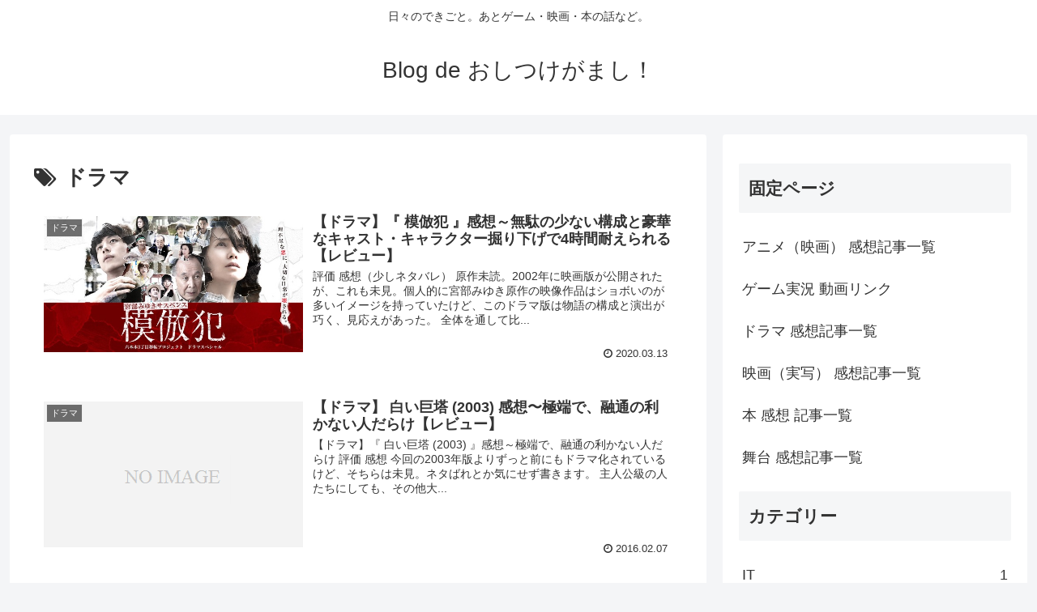

--- FILE ---
content_type: text/css
request_url: https://fravexe.com/wp-content/cache/wpfc-minified/la853uub/3twao.css
body_size: 34951
content:
@charset "UTF-8";
 .faw::before {
font-family: FontAwesome;
padding-right: 4px;
}
.entry-card, .related-entry-card {
position: relative;
height: 100%;
}
.entry-card-thumb, .widget-entry-card-thumb, .related-entry-card-thumb, .carousel-entry-card-thumb {
float: left;
margin-top: 3px;
position: relative;
}
.entry-card-content, .related-entry-card-content {
padding-bottom: 1.2em;
}
.entry-card-title, .related-entry-card-title {
font-size: 18px;
margin: 0 0 5px 0;
line-height: 1.2;
font-weight: bold;
}
.entry-card-snippet, .related-entry-card-snippet {
font-size: 0.8em;
max-height: 7.8em;
line-height: 1.3;
overflow: hidden;
}
.entry-card-meta, .related-entry-card-meta {
bottom: 0;
position: absolute;
right: 0;
text-align: right;
line-height: 1;
}
.entry-categories-tags {
margin-bottom: 18px;
}
.sns-share, .sns-follow {
margin: 24px 0;
}
.sns-share-message, .sns-follow-message {
text-align: center;
margin-bottom: 3px;
}
body, .header, .appeal { background-position: top center; background-repeat: no-repeat; background-size: 100% auto;
}
body.ba-fixed, .ba-fixed.header, .ba-fixed.appeal { background-attachment: fixed;
}
.entry-category, .post-date,
.post-update,
.post-author,
.amp-back {
padding: 2px;
display: inline;
font-size: 0.7em;
}
.search-edit, input[type="text"],
input[type="password"],
input[type="date"],
input[type="datetime"],
input[type="email"],
input[type="number"],
input[type="search"],
input[type="tel"],
input[type="time"],
input[type="url"],
textarea,
select {
padding: 11px;
border: 1px solid #ccc;
border-radius: 4px;
font-size: 18px;
width: 100%;
}
.fz-12px {
font-size: 12px;
}
.fz-13px {
font-size: 13px;
}
.fz-14px {
font-size: 14px;
}
.fz-15px {
font-size: 15px;
}
.fz-16px {
font-size: 16px;
}
.fz-17px {
font-size: 17px;
}
.fz-18px {
font-size: 18px;
}
.fz-19px {
font-size: 19px;
}
.fz-20px {
font-size: 20px;
}
.fz-21px {
font-size: 21px;
}
.fz-22px {
font-size: 22px;
}
.fz-24px {
font-size: 24px;
}
.fz-28px {
font-size: 28px;
}
.fz-32px {
font-size: 32px;
}
.fz-36px {
font-size: 36px;
}
.fz-40px {
font-size: 40px;
}
.fz-44px {
font-size: 44px;
}
.fz-48px {
font-size: 48px;
}
.fw-100 {
font-weight: 100;
}
.fw-200 {
font-weight: 200;
}
.fw-300 {
font-weight: 300;
}
.fw-400 {
font-weight: 400;
}
.fw-500 {
font-weight: 500;
}
.fw-600 {
font-weight: 600;
}
.fw-700 {
font-weight: 700;
}
.fw-800 {
font-weight: 800;
}
.fw-900 {
font-weight: 900;
}
.ff-meiryo,
.wf-loading body {
font-family: Meiryo, "Hiragino Kaku Gothic ProN", "Hiragino Sans", sans-serif;
}
.ff-yu-gothic {
font-family: "Yu Gothic", Meiryo, "Hiragino Kaku Gothic ProN", "Hiragino Sans", sans-serif;
}
.ff-ms-pgothic {
font-family: "MS PGothic", "Hiragino Kaku Gothic ProN", "Hiragino Sans", Meiryo, sans-serif;
}
.ff-noto-sans-jp,
.wf-active .ff-noto-sans-jp {
font-family: "Noto Sans JP" ,sans-serif;
}
.ff-noto-serif-jp,
.wf-active .ff-noto-serif-jp {
font-family: "Noto Serif JP" ,sans-serif;
}
.ff-mplus-1p,
.wf-active .ff-mplus-1p {
font-family: "M PLUS 1p" ,sans-serif;
}
.ff-rounded-mplus-1c,
.wf-active .ff-rounded-mplus-1c {
font-family: "M PLUS Rounded 1c" ,sans-serif;
}
.ff-kosugi,
.wf-active .ff-kosugi {
font-family: "Kosugi" ,sans-serif;
}
.ff-kosugi-maru,
.wf-active .ff-kosugi-maru {
font-family: "Kosugi Maru" ,sans-serif;
}
.ff-sawarabi-gothic,
.wf-active .ff-sawarabi-gothic {
font-family: "Sawarabi Gothic" ,sans-serif;
}
.ff-sawarabi-mincho,
.wf-active .ff-sawarabi-mincho {
font-family: "Sawarabi Mincho" ,sans-serif;
}
.sub-caption {
font-family: Tunga, "Trebuchet MS", Tahoma, Verdana, "Segoe UI", "Hiragino Kaku Gothic ProN", "Hiragino Sans", Meiryo, sans-serif;
font-weight: 400;
font-size: 0.75em;
opacity: 0.5;
}
span.sub-caption {
opacity: 0.8;
}  * {
padding: 0;
margin: 0;
box-sizing: border-box;
word-wrap: break-word;
overflow-wrap: break-word;
}
.container {
padding-right: constant(safe-area-inset-right);
padding-left: constant(safe-area-inset-left);
padding-right: env(safe-area-inset-right);
padding-left: env(safe-area-inset-left);
}
body { font-family: "Hiragino Kaku Gothic ProN", "Hiragino Sans", Meiryo, sans-serif; font-size: 18px; color: #333;  line-height: 1.8;
margin: 0;
overflow-wrap: break-word;
background-color: #f4f5f7;
text-size-adjust: 100%;
-webkit-text-size-adjust: 100%;
-moz-text-size-adjust: 100%; background-attachment: fixed;
} a {
color: #1967d2;
}
a:hover {
color: #e53900;
}
ol, ul {
margin: 1em 0;
padding-left: 40px;
}
hr {
color: #eee;
} .cf::after {
clear: both;
content: "";
display: block;
}
.header-container,
.main,
.sidebar,
.footer {
background-color: #fff;
} .wrap {
width: 1256px;
margin: 0 auto;
} .content-in {
display: flex;
justify-content: space-between;
flex-wrap: wrap;
}
.main {
width: 860px;
padding: 20px 29px;
border: 1px solid transparent;
border-radius: 4px;
position: relative;
}
.no-sidebar .content .main {
margin: 0;
width: 100%;
}
.no-scrollable-main .main {
height: 100%;
}
.main-scroll {
position: -webkit-sticky;
position: sticky;
top: 0;
margin-top: 2em;
}
@media all and (-ms-high-contrast: none) {
.main-scroll {
position: static;
top: auto;
}
.logo {
height: 100%;
}
}
.publisher {
display: none;
}
#wpadminbar {
font-size: 13px;
}
.wp-caption {
margin: 1em 0;
} .aligncenter {
display: block;
margin-right: auto;
margin-left: auto;
}
.alignleft {
float: left;
margin-right: 10px;
margin-bottom: 10px;
}
.alignright {
float: right;
margin-left: 10px;
margin-bottom: 10px;
}
.wp-caption {
padding-top: 4px;
border: 1px solid #eee;
border-radius: 3px;
background-color: #f5f6f7;
text-align: center;
max-width: 100%;
}
.wp-caption-text,
.gallery-caption {
font-size: 0.8em;
margin: 2px;
}
.wp-caption img {
margin: 0;
padding: 0;
border: 0 none;
}
.wp-caption-dd {
margin: 0;
padding: 0 4px 5px;
font-size: 11px;
line-height: 17px;
}
img.alignright {
display: inline-block;
margin: 0 0 1em 1.5em;
}
img.alignleft {
display: inline-block;
margin: 0 1.5em 1em 0;
}
.comment-btn {
margin: 24px 0;
cursor: pointer;
}
label {
cursor: pointer;
}
.sitemap li a::before {
display: none;
}
.content-top,
.content-bottom {
margin: 1em 0;
} figure {
margin: 0;
}
img {
max-width: 100%;
height: auto;
border: 0;
}
.circle-image img {
border-radius: 50%;
}  .iwe-border img,
.iwe-border amp-img {
border: 1px solid #ccc;
} .iwe-border-bold img,
.iwe-border-bold amp-img {
border: 4px solid #eee;
} .iwe-shadow img,
.iwe-shadow amp-img {
box-shadow: 5px 5px 15px #eee;
} .iwe-shadow-paper img,
.iwe-shadow-paper amp-img {
box-shadow: 0 2px 2px 0 rgba(0, 0, 0, 0.16), 0 0 0 1px rgba(0, 0, 0, 0.08);
}
.entry-card-thumb,
.author-thumb,
.blogcard-thumbnail,
.related-entry-card-thumb,
.popular-entry-card-thumb,
.new-entry-card-thumb {
margin-right: 1.6%;
}
.ect-vertical-card .entry-card-thumb,
.rect-vertical-card .related-entry-card-thumb {
margin: 0;
}
.ib-right .blogcard-thumbnail,
.eb-right .blogcard-thumbnail {
margin-right: 0;
margin-left: 1.4%;
}
.no-thumbnail .card-thumb,
.no-thumbnail .widget-entry-card-pv {
display: none;
}
.no-thumbnail .card-content,
.no-thumbnail .widget-entry-cards .widget-entry-card-content,
.no-thumbnail .rect-mini-card .related-entry-card-content {
margin: 0;
}
.no-thumbnail .widget-entry-cards div.widget-entry-card-content {
font-size: 18px;
margin-bottom: 0.6em;
}
.no-thumbnail .widget-entry-cards.large-thumb-on .card-title {
max-height: none;
position: static;
}
.no-thumbnail .entry-card-meta {
position: static;
background-color: transparent;
margin-top: 0.4em;
}
.no-thumbnail .entry-card-snippet,
.no-thumbnail .related-entry-card-snippet {
max-height: 10.4em;
}
.no-thumbnail .entry-card-day {
display: inline;
}
.no-thumbnail .entry-card-meta .entry-card-categorys {
display: inline;
}
.no-thumbnail .entry-card-meta .entry-card-categorys > span {
margin-left: 0.6em;
}
img.emoji {
display: inline;
width: 1em;
height: auto;
vertical-align: text-bottom;
margin-right: 0.1em;
} .header {
height: 100%;
}
.header-in {
display: flex;
flex-direction: column;
justify-content: center;
}
.tagline {
text-align: center;
font-size: 14px;
margin: .6em 1em;
}
.logo {
text-align: center;
}
.logo-image span,
.logo-image a {
display: inline-block;
max-width: 100%;
}
.site-name-text-link {
color: #333;
text-decoration: none;
font-weight: normal;
}
.site-name-text-link:hover {
color: inherit;
}
.site-name-text {
font-size: 28px;
}
.logo-text {
padding: 20px 0 30px;
font-size: 1em;
}
.logo-image {
padding: 10px 0;
font-size: inherit;
} .header-container-in.hlt-top-menu {
display: flex;
justify-content: space-between;
align-items: center;
align-content: center;
}
.header-container-in.hlt-top-menu .wrap {
width: auto;
}
.header-container-in.hlt-top-menu .header {
background-image: none;
}
.header-container-in.hlt-top-menu .logo-text {
padding: 0;
display: flex;
align-items: center;
align-content: center;
}
.header-container-in.hlt-top-menu .logo-image {
padding: 0;
margin: 0;
}
.header-container-in.hlt-top-menu .site-name-text-link {
margin: 0 16px;
display: block;
}
.header-container-in.hlt-top-menu .site-name-text {
font-size: 22px;
white-space: nowrap;
}
.header-container-in.hlt-top-menu .tagline {
display: none;
}
.header-container-in.hlt-top-menu .logo-header {
max-height: 60px;
}
.header-container-in.hlt-top-menu .logo-header .site-name {
margin: 0;
}
.header-container-in.hlt-top-menu .logo-header img {
max-height: 60px;
height: auto;
}
.header-container-in.hlt-top-menu amp-img {
max-width: 160px;
max-height: 60px;
}
.header-container-in.hlt-top-menu amp-img img {
height: auto;
}
.header-container-in.hlt-top-menu .navi {
width: 100%;
}
.header-container-in.hlt-top-menu.hlt-tm-small .site-name-text-link {
margin: 0 16px;
}
.header-container-in.hlt-top-menu.hlt-tm-small .site-name-text {
font-size: 20px;
}
.header-container-in.hlt-top-menu.hlt-tm-small .logo-header {
height: 40px;
}
.header-container-in.hlt-top-menu.hlt-tm-small .navi-in > ul > li,
.header-container-in.hlt-top-menu.hlt-tm-small .navi-in > ul > .menu-item-has-description > a > .caption-wrap {
line-height: 40px;
height: 40px;
display: block;
}
.header-container-in.hlt-top-menu.hlt-tm-small .item-description {
display: none;
}
.hlt-tm-right .navi-in > ul {
justify-content: flex-end;
} .header-container-in.hlt-center-logo-top-menu {
display: flex;
flex-direction: column-reverse;
}
.cl-slim .navi-in > ul li {
height: 40px;
line-height: 40px;
}
.cl-slim .navi-in > ul li .sub-menu ul {
top: -40px;
}
.cl-slim .navi-in > ul li.menu-item-has-description > a > .caption-wrap {
height: 40px;
line-height: 16px;
font-size: 14px;
padding-top: 6px;
} .navi {
background-color: #fff;
}
.navi-in a {
position: relative;
}
.navi-in .has-icon {
position: absolute;
right: 6px;
top: 0;
display: inline-block;
opacity: 0.7;
font-size: 11px;
}
.navi-in > ul {
padding: 0;
margin: 0;
list-style: none;
display: flex;
flex-wrap: wrap;
justify-content: center;
text-align: center; }
.navi-in > ul li {
display: block;
width: 176px;
height: 60px;
line-height: 60px;
position: relative;
}
.navi-in > ul li:hover > ul {
display: block;
}
.navi-in > ul .menu-item-has-description > a > .caption-wrap {
line-height: 21.4285714286px;
display: flex;
flex-wrap: wrap;
justify-content: center;
align-items: center;
align-content: center;
height: 60px;
}
.navi-in > ul .menu-item-has-description > a > .caption-wrap > div {
width: 100%;
}
.navi-in > ul .sub-menu {
display: none;
position: absolute;
margin: 0;
min-width: 240px;
list-style: none;
padding: 0;
background-color: #fafbfc;
z-index: 99;
text-align: left; }
.navi-in > ul .sub-menu li {
width: auto;
}
.navi-in > ul .sub-menu a {
padding-left: 16px;
padding-right: 16px;
}
.navi-in > ul .sub-menu ul {
top: -60px;
left: 240px;
position: relative;
}
.navi-in a {
color: #333;
text-decoration: none;
display: block;
font-size: 16px;
transition: all 0.3s ease-in-out;
}
.navi-in a:hover {
background-color: #f5f8fa;
transition: all 0.3s ease-in-out;
color: #333;
}
.navi-in a:hover > ul {
display: block;
} .navi-in > .menu-mobile {
display: none;
}
.navi-in > .menu-mobile .sub-menu {
display: none;
} .navi-footer-in > .menu-footer {
padding: 0;
margin: 0;
list-style: none;
display: flex;
flex-wrap: wrap;
justify-content: flex-end;
text-align: center;
margin: 0;
}
.navi-footer-in > .menu-footer li {
width: 120px;
border-left: 1px solid #ddd;
}
.navi-footer-in > .menu-footer li:last-child {
border-right: 1px solid #ddd;
}
.navi-footer-in a {
color: #333;
text-decoration: none;
display: block;
font-size: 14px;
transition: all 0.3s ease-in-out;
}
.navi-footer-in a:hover {
background-color: #f5f8fa;
transition: all 0.3s ease-in-out;
color: #333;
} .a-wrap {
text-decoration: none;
display: block;
color: #333;
padding: 1.5%;
margin-bottom: 3%;
transition: all 0.3s ease-in-out;
}
.a-wrap:hover {
background-color: #f5f8fa;
transition: all 0.3s ease-in-out;
color: #333;
}
.card-thumb img {
width: 100%;
}
.entry-card-thumb {
width: 320px;
}
.related-entry-card-thumb {
width: 160px;
}
.cat-label {
position: absolute;
top: 0.3em;
left: 0.3em;
border: 1px solid #eee;
font-size: 11px;
color: #fff;
background-color: rgba(51, 51, 51, 0.7);
padding: 1px 5px;
max-width: 80%;
white-space: nowrap;
overflow: hidden;
text-overflow: ellipsis;
}
.entry-card-content {
margin-left: 330px;
}
.entry-card-info > * {
font-size: 0.7em;
padding: 2px;
}
.entry-card-meta .entry-card-categorys {
display: none;
}
.e-card-info .post-author {
display: flex;
flex-wrap: wrap;
justify-content: flex-end;
align-items: center;
}
.post-author-image {
margin-right: 3px;
}
.post-author-image img {
border-radius: 50%;
}
.e-card-info {
display: flex;
flex-wrap: wrap;
justify-content: flex-end;
align-items: center;
}
.e-card-info > span {
margin-right: 4px;
} .ect-vertical-card {
display: flex;
flex-wrap: wrap;
justify-content: space-between;
}
.ect-vertical-card .entry-card-wrap {
width: 49.5%;
display: inline-block;
margin-bottom: 12px;
}
.ect-vertical-card .entry-card-wrap .entry-card-thumb {
width: 100%;
float: none;
}
.ect-vertical-card .entry-card-wrap .entry-card-thumb img {
width: 100%;
}
.ect-vertical-card .entry-card-wrap .entry-card-content {
margin: 0;
}
.ect-vertical-card .entry-card-wrap .post-date, .ect-vertical-card .entry-card-wrap .post-update {
margin-right: 0;
}
.ect-vertical-card.ect-tile-card .a-wrap {
margin: 0 0.25% 12px;
}
.ect-vertical-card.ect-tile-card .entry-card-content {
padding: 0;
}
.ect-vertical-card.ect-tile-card .card-snippet {
padding: 0;
margin: 0;
}
.ect-vertical-card.ect-tile-card .card-meta {
position: static;
}
.ect-vertical-card.ect-tile-card .a-wrap {
margin: 0 0.16666% 12px;
}
.ect-2-columns > * {
width: 49.5%;
display: inline-block;
}
.ect-3-columns {
justify-content: space-around;
}
.ect-3-columns .entry-card-wrap {
width: 33%;
padding: 7px;
}
.ect-3-columns .entry-card-snippet {
max-height: 4em;
overflow: hidden;
}
.ect-3-columns > * {
width: 33%;
display: inline-block;
}
.ecb-entry-border .entry-card-wrap {
border: 1px solid #ccc;
}
.entry-card-day span:last-child {
margin-right: 0;
}
.front-top-page .ect-big-card-first .a-wrap:first-of-type .card-thumb,
.ect-big-card .card-thumb {
float: none;
width: 100%;
}
.front-top-page .ect-big-card-first .a-wrap:first-of-type .card-content,
.ect-big-card .card-content {
margin: 0;
} .date-tags {
line-height: 0.8;
text-align: right;
margin-bottom: 1em;
}
.post-date,
.post-update,
.post-author,
.amp-back {
margin-right: 8px;
}
.related-entry-post-date {
margin-right: 0;
} .breadcrumb {
margin: 1em .4em;
color: #777;
font-size: 13px;
}
.breadcrumb div {
display: inline;
}
.breadcrumb .sp {
margin: 0 10px;
}
.breadcrumb a {
text-decoration: none;
color: #777;
}
.breadcrumb.sbp-main-before,
.breadcrumb.sbp-footer-before,
.breadcrumb.pbp-main-before,
.breadcrumb.pbp-footer-before {
background-color: #fff;
margin: 12px auto 0;
padding: .6em 1em;
}
.breadcrumb.sbp-main-before + .content,
.breadcrumb.pbp-main-before + .content {
margin-top: 12px;
}
.breadcrumb-caption {
margin: 0 3px;
}
.sns-buttons {
display: flex;
align-items: center;
}
.sns-buttons a {
display: block;
background-color: #333;
text-align: center;
color: #fff;
text-decoration: none;
border-radius: 4px;
height: 45px;
}
.sns-buttons a:hover {
opacity: 0.7;
color: #fff;
transition: all 0.3s ease-in-out;
}
.sns-share a, .sns-follow a {
cursor: pointer;
}
.bc-brand-color.sns-share .twitter-button, .bc-brand-color.sns-follow .twitter-button {
background-color: #1da1f2;
}
.bc-brand-color.sns-share .facebook-button, .bc-brand-color.sns-follow .facebook-button {
background-color: #3b5998;
}
.bc-brand-color.sns-share .hatebu-button, .bc-brand-color.sns-follow .hatebu-button {
background-color: #2c6ebd;
}
.bc-brand-color.sns-share .google-plus-button, .bc-brand-color.sns-follow .google-plus-button {
background-color: #dd4b39;
}
.bc-brand-color.sns-share .pocket-button, .bc-brand-color.sns-follow .pocket-button {
background-color: #ef4056;
}
.bc-brand-color.sns-share .line-button, .bc-brand-color.sns-follow .line-button {
background-color: #00c300;
}
.bc-brand-color.sns-share .website-button, .bc-brand-color.sns-follow .website-button {
background-color: #002561;
}
.bc-brand-color.sns-share .instagram-button, .bc-brand-color.sns-follow .instagram-button {
background-color: #405de6;
}
.bc-brand-color.sns-share .pinterest-button, .bc-brand-color.sns-follow .pinterest-button {
background-color: #bd081c;
}
.bc-brand-color.sns-share .youtube-button, .bc-brand-color.sns-follow .youtube-button {
background-color: #cd201f;
}
.bc-brand-color.sns-share .linkedin-button, .bc-brand-color.sns-follow .linkedin-button {
background-color: #0077b5;
}
.bc-brand-color.sns-share .note-button, .bc-brand-color.sns-follow .note-button {
background-color: #41c9b4;
}
.bc-brand-color.sns-share .soundcloud-button, .bc-brand-color.sns-follow .soundcloud-button {
background-color: #ff8800;
}
.bc-brand-color.sns-share .flickr-button, .bc-brand-color.sns-follow .flickr-button {
background-color: #111;
}
.bc-brand-color.sns-share .amazon-button, .bc-brand-color.sns-follow .amazon-button {
background-color: #ff9900;
}
.bc-brand-color.sns-share .rakuten-room-button, .bc-brand-color.sns-follow .rakuten-room-button {
background-color: #c61e79;
}
.bc-brand-color.sns-share .slack-button, .bc-brand-color.sns-follow .slack-button {
background-color: #e01563;
}
.bc-brand-color.sns-share .github-button, .bc-brand-color.sns-follow .github-button {
background-color: #4078c0;
}
.bc-brand-color.sns-share .codepen-button, .bc-brand-color.sns-follow .codepen-button {
background-color: #333;
}
.bc-brand-color.sns-share .feedly-button, .bc-brand-color.sns-follow .feedly-button {
background-color: #2bb24c;
}
.bc-brand-color.sns-share .rss-button, .bc-brand-color.sns-follow .rss-button {
background-color: #f26522;
}
.bc-brand-color-white.sns-share a, .bc-brand-color-white.sns-follow a {
background-color: #fff;
font-weight: 500;
border: 1px solid #333;
color: #333;
}
.bc-brand-color-white.sns-share a:hover, .bc-brand-color-white.sns-follow a:hover {
opacity: 0.5;
}
.bc-brand-color-white.sns-share .twitter-button, .bc-brand-color-white.sns-follow .twitter-button {
color: #1da1f2;
border-color: #1da1f2;
}
.bc-brand-color-white.sns-share .facebook-button, .bc-brand-color-white.sns-follow .facebook-button {
color: #3b5998;
border-color: #3b5998;
}
.bc-brand-color-white.sns-share .hatebu-button, .bc-brand-color-white.sns-follow .hatebu-button {
color: #2c6ebd;
border-color: #2c6ebd;
}
.bc-brand-color-white.sns-share .google-plus-button, .bc-brand-color-white.sns-follow .google-plus-button {
color: #dd4b39;
border-color: #dd4b39;
}
.bc-brand-color-white.sns-share .pocket-button, .bc-brand-color-white.sns-follow .pocket-button {
color: #ef4056;
border-color: #ef4056;
}
.bc-brand-color-white.sns-share .line-button, .bc-brand-color-white.sns-follow .line-button {
color: #00c300;
border-color: #00c300;
}
.bc-brand-color-white.sns-share .website-button, .bc-brand-color-white.sns-follow .website-button {
color: #002561;
border-color: #002561;
}
.bc-brand-color-white.sns-share .instagram-button, .bc-brand-color-white.sns-follow .instagram-button {
color: #405de6;
border-color: #405de6;
}
.bc-brand-color-white.sns-share .pinterest-button, .bc-brand-color-white.sns-follow .pinterest-button {
color: #bd081c;
border-color: #bd081c;
}
.bc-brand-color-white.sns-share .youtube-button, .bc-brand-color-white.sns-follow .youtube-button {
color: #cd201f;
border-color: #cd201f;
}
.bc-brand-color-white.sns-share .linkedin-button, .bc-brand-color-white.sns-follow .linkedin-button {
color: #0077b5;
border-color: #0077b5;
}
.bc-brand-color-white.sns-share .note-button, .bc-brand-color-white.sns-follow .note-button {
color: #41c9b4;
border-color: #41c9b4;
}
.bc-brand-color-white.sns-share .soundcloud-button, .bc-brand-color-white.sns-follow .soundcloud-button {
color: #ff8800;
border-color: #ff8800;
}
.bc-brand-color-white.sns-share .soundcloud-button, .bc-brand-color-white.sns-follow .soundcloud-button {
color: #ff8800;
border-color: #ff8800;
}
.bc-brand-color-white.sns-share .flickr-button, .bc-brand-color-white.sns-follow .flickr-button {
color: #111;
border-color: #111;
}
.bc-brand-color-white.sns-share .amazon-button, .bc-brand-color-white.sns-follow .amazon-button {
color: #ff9900;
border-color: #ff9900;
}
.bc-brand-color-white.sns-share .rakuten-room-button, .bc-brand-color-white.sns-follow .rakuten-room-button {
color: #c61e79;
border-color: #c61e79;
}
.bc-brand-color-white.sns-share .slack-button, .bc-brand-color-white.sns-follow .slack-button {
color: #e01563;
border-color: #e01563;
}
.bc-brand-color-white.sns-share .github-button, .bc-brand-color-white.sns-follow .github-button {
color: #4078c0;
border-color: #4078c0;
}
.bc-brand-color-white.sns-share .codepen-button, .bc-brand-color-white.sns-follow .codepen-button {
color: #333;
border-color: #333;
}
.bc-brand-color-white.sns-share .feedly-button, .bc-brand-color-white.sns-follow .feedly-button {
color: #2bb24c;
border-color: #2bb24c;
}
.bc-brand-color-white.sns-share .rss-button, .bc-brand-color-white.sns-follow .rss-button {
color: #f26522;
border-color: #f26522;
}
.ss-top {
margin-top: 0;
margin-bottom: 0;
}
.ss-top .sns-share-message {
display: none;
}
.sns-share.ss-col-1 a {
width: 100%;
}
.sns-share.ss-col-2 a {
width: 49%;
}
.sns-share.ss-col-4 a {
width: 24%;
}
.sns-share.ss-col-5 a {
width: 19%;
}
.sns-share.ss-col-6 a {
width: 16%;
}
.sns-share.ss-high-and-low-lc a, .sns-share.ss-high-and-low-cl a {
display: flex;
align-content: center;
line-height: 16px;
}
.sns-share.ss-high-and-low-lc a .social-icon, .sns-share.ss-high-and-low-cl a .social-icon,
.sns-share.ss-high-and-low-lc a .button-caption,
.sns-share.ss-high-and-low-cl a .button-caption {
display: block;
font-size: 16px;
margin: 0;
}
.sns-share.ss-high-and-low-lc a .social-icon.button-caption, .sns-share.ss-high-and-low-cl a .social-icon.button-caption,
.sns-share.ss-high-and-low-lc a .button-caption.button-caption,
.sns-share.ss-high-and-low-cl a .button-caption.button-caption {
font-size: 12px;
}
.sns-share.ss-high-and-low-lc a {
flex-direction: column;
}
.sns-share.ss-high-and-low-lc a > span {
padding-top: 3px;
}
.sns-share.ss-high-and-low-cl a {
flex-direction: column-reverse;
}
.sns-share-buttons {
flex-wrap: wrap;
justify-content: space-around;
align-content: center;
}
.sns-share-buttons a {
width: 32%;
margin-bottom: 8px;
font-size: 18px;
display: inline-flex;
align-content: center;
align-items: center;
justify-content: center;
position: relative;
}
.sns-share-buttons a .button-caption {
font-size: 16px;
margin-left: 10px;
}
.sns-share-buttons a .share-count {
position: absolute;
right: 3px;
bottom: 3px;
font-size: 12px;
line-height: 1;
}
.share-menu-content .sns-share-buttons a {
width: 24%;
}
.sbc-hide .share-count {
display: none;
} .copy-info {
display: none; padding: 1em 2em;
color: #fff;
border-radius: 8px; position: fixed;
top: 50%;
left: 50%;
transform: translate(-50%, -50%);
background-color: #333;
opacity: 0.8;
box-shadow: 0 4px 8px #777;
z-index: 2;
} .content {
margin-top: 24px;
} .entry-title,
.archive-title {
font-size: 26px;
margin: 16px 0;
line-height: 1.3;
}
.archive-title span {
margin-right: 10px;
}
.entry-content {
margin-top: 1em;
margin-bottom: 3em;
}
pre,
pre * {
line-height: 1.6;
word-wrap: normal;
} .entry-categories-tags > div {
margin-bottom: 0.5em;
}
.ctdt-one-row > div {
display: inline-block;
}
.ctdt-category-only .entry-tags {
display: none;
}
.ctdt-tag-only .entry-categories {
display: none;
}
.ctdt-none {
display: none;
} .cat-link {
color: #fff;
text-decoration: none;
display: inline-block;
margin-right: 5px;
padding: 2px 6px;
font-size: 12px;
background-color: #333;
border-radius: 2px;
word-break: break-all;
}
.cat-link:hover {
opacity: 0.5;
color: #fff;
} .tag-link, .comment-reply-link {
color: #333;
text-decoration: none;
display: inline-block;
margin-right: 5px;
padding: 1px 5px;
font-size: 12px;
border: 1px solid #999;
border-radius: 2px;
word-break: break-all;
}
.tag-link:hover, .comment-reply-link:hover {
background-color: #f5f8fa;
transition: all 0.3s ease-in-out;
color: #333;
} p,
.paragraph {
margin: 1.2em 0;
}
table {
margin-bottom: 20px;
max-width: 100%;
width: 100%;
border-collapse: collapse;
border-spacing: 0;
}
table th {
background-color: #f5f6f7;
}
table tr:nth-of-type(2n+1) {
background-color: #fafbfc;
}
table th,
table td {
border: 1px solid #eee;
padding: 6px;
}
.scrollable-table {
-webkit-overflow-scrolling: touch;
}
.scrollable-table.stfc-sticky tr > *:first-child {
background-color: #e9eff2;
color: #333;
position: sticky;
position: -webkit-sticky;
left: 0;
z-index: 2;
}
.scrollable-table table {
border-collapse: collapse;
max-width: none;
}
.scrollable-table th {
background-color: #eee;
}
.scrollable-table th,
.scrollable-table td {
border: solid 1px #ccc;
padding: 3px 5px;
white-space: nowrap;
}
.scrollable-table {
overflow-x: auto !important;
overflow-y: hidden !important;
margin-bottom: 1em;
}
figure.wp-block-table table {
width: auto;
}
figure.wp-block-table.alignwide table,
figure.wp-block-table.alignfull table {
width: 100%;
}
.main figure.wp-block-table {
width: auto;
max-width: 100%;
display: block;
}
figure.wp-block-table table {
margin-right: auto;
}
figure.wp-block-table.aligncenter table {
margin-left: auto;
}
figure.wp-block-table.alignright table {
margin-left: 0;
}
.scroll-hint-icon-wrap {
overflow: hidden;
}
.article dl {
margin: 1em 0;
}
.article dd {
margin-left: 40px;
}
.article ul li,
.article ol li {
margin: 0.2em;
}
.article ul ul, .article ul ol,
.article ol ul,
.article ol ol {
margin: 0;
}
.article .wp-block-gallery ul {
padding-left: 0;
}
.article h1,
.article h2,
.article h3,
.article h4,
.article h5,
.article h6 {
line-height: 1.25;
font-weight: bold;
}
.article h2,
.article h3,
.article h4,
.article h5,
.article h6 {
margin: 2.4em 0 1em;
}
.article h4,
.article h5,
.article h6 {
font-size: 20px;
padding: 9px 10px;
}
.article h2 {
font-size: 24px;
padding: 25px;
background-color: #f5f6f7;
border-radius: 2px;
}
.article h3 {
border-left: 7px solid #888;
border-right: 1px solid #ddd;
border-top: 1px solid #ddd;
border-bottom: 1px solid #ddd;
font-size: 22px;
padding: 12px 20px;
}
.article h4 {
border-top: 2px solid #ddd;
border-bottom: 2px solid #ddd;
}
.article h5 {
border-bottom: 2px solid #ddd;
}
.article h6 {
border-bottom: 1px solid #ddd;
}
.article .column-wrap h1, .article .column-wrap h2, .article .column-wrap h3, .article .column-wrap h4, .article .column-wrap h5, .article .column-wrap h6 {
margin-top: 0;
} blockquote {
background-color: #fafbfc;
border: 1px solid #ddd;
margin: 1em 0;
padding: 10px 1.2em;
position: relative;
}
blockquote::before, blockquote::after {
color: #C8C8C8;
font-family: serif;
position: absolute;
font-size: 300%;
}
blockquote::before {
content: "“";
line-height: 1.1;
left: 10px;
top: 0;
}
blockquote::after {
content: "”";
line-height: 0;
right: 10px;
bottom: 0px;
}
blockquote cite {
font-size: 0.7em;
} .footer-meta {
font-size: 0.8em;
text-align: right;
} .author-info .post-author {
font-size: 14px;
} .content-only .header-container,
.content-only .appeal,
.content-only .ad-area,
.content-only .sns-share,
.content-only .date-tags,
.content-only .sns-follow,
.content-only .article-footer,
.content-only .under-entry-content,
.content-only .breadcrumb,
.content-only .main-scroll,
.content-only .footer,
.content-only .go-to-top-button,
.content-only .notice-area,
.content-only .content-top,
.content-only .content-bottom,
.content-only .recommended {
display: none;
}
.content-only .carousel {
display: none !important;
} span.external-icon,
span.internal-icon {
margin-left: 3px;
font-size: 0.8em;
}
.login-user-only {
text-align: center;
padding: 2em;
background-color: #fafbfc;
border: 1px solid #ccc;
margin: 1em 0;
}
.no-post-date .post-date,
.no-post-update .post-update,
.no-post-author .author-info {
display: none;
}
.read-time {
text-align: center;
font-size: 0.7em;
border-top: 4px double #eee;
border-bottom: 4px double #eee;
margin: 0 3%;
}
.eye-catch-wrap {
display: flex;
}
.eye-catch {
position: relative;
margin-bottom: .6em;
max-width: 100%;
}
.eye-catch .cat-label {
position: absolute;
right: auto;
top: 0.4em;
bottom: auto;
left: 0.4em;
font-size: 14px;
padding: 4px 8px;
opacity: 0.9;
border: 1px solid #eee;
}
.eye-catch img {
vertical-align: bottom;
}
.eye-catch-caption {
color: #fff;
position: absolute;
bottom: 0;
padding: 2em 0.6em 0.2em;
text-align: right;
width: 100%;
font-size: 0.9em;
background: linear-gradient(180deg, transparent, #555);
opacity: 0.9;
}
@media all and (-ms-high-contrast: none) {
.eye-catch-wrap {
display: block;
} }
.show-pinterest-button .eye-catch:hover .cat-label {
display: none;
} .ad-area {
text-align: center;
margin-bottom: 1.8em;
overflow: hidden;
}
.entry-content .ad-area {
margin: 1em 0;
}
.ad-label-invisible .ad-label {
display: none;
}
.ad-content-top {
margin-top: 1em;
}
.ad-responsive ins {
width: 100%;
}
.ad-single-rectangle .ad-responsive,
.ad-dabble-rectangle .ad-responsive {
max-width: 336px;
margin: auto;
} .ad-dabble-rectangle .ad-wrap {
display: flex;
}
.ad-dabble-rectangle .ad-responsive {
width: 336px;
} @media screen and (max-width: 692px) {
.ad-dabble-rectangle .ad-responsive {
width: 300px;
}
}
@media screen and (max-width: 626px) {
.ad-dabble-rectangle .ad-responsive {
width: 250px;
}
}
@media screen and (max-width: 556px) {
.ad-dabble-rectangle .ad-wrap {
display: block;
}
.ad-dabble-rectangle .ad-responsive {
width: auto;
max-width: none;
margin: auto;
}
.ad-dabble-rectangle .ad-additional-double {
display: none;
}
} .sidebar .ad-additional-double {
display: none;
} .sidebar .ad-additional-vertical {
display: none;
}
@media screen and (max-width: 834px) {
.sidebar .ad-vertical .ad-usual {
display: none;
}
.sidebar .ad-vertical .ad-additional-vertical {
display: block;
}
}
.blogcard-wrap {
margin: 24px auto;
padding: 0;
width: 90%;
background-color: #fff;
}
.blogcard {
padding: 1.6% 2.2% 2%;
border: 1px solid #ccc;
border-radius: 4px;
line-height: 1.6;
position: relative;
}
.blogcard-thumbnail {
float: left;
margin-top: 3px;
width: 160px;
}
.blogcard-thumbnail img {
width: 100%;
}
.blogcard-content {
margin-left: 170px;
max-height: 140px;
min-height: 100px;
overflow: hidden;
}
.blogcard-title {
font-weight: bold;
margin-bottom: 0.4em;
}
.blogcard-snippet {
font-size: 0.8em;
}
.blogcard-footer {
clear: both;
font-size: 16px;
padding-top: 0.6%;
}
.blogcard-site {
float: left;
display: flex;
align-content: center;
}
.blogcard-date {
float: right;
display: flex;
align-content: center;
}
.blogcard-favicon {
margin-right: 4px;
margin-top: 2px;
}
img.blogcard-favicon-image {
border: 0;
box-shadow: none;
} .ib-right .blogcard-thumbnail,
.eb-right .blogcard-thumbnail {
float: right;
margin-left: 1.6%;
}
.ib-right .blogcard-content,
.eb-right .blogcard-content {
margin-left: 0;
margin-right: 170px;
}
.nwa .blogcard-wrap {
width: 100%;
}
.nwa .blogcard-thumbnail {
width: 120px;
}
.nwa .blogcard-title {
font-size: 0.9em;
margin-bottom: 0;
}
.nwa .blogcard-snippet {
font-size: 12px;
}
.nwa .blogcard-content {
margin-left: 130px;
margin-right: 0;
max-height: 120px;
min-height: 70px;
font-size: 0.9em;
line-height: 1.2;
}
.nwa .blogcard-footer {
font-size: 14px;
}
.nwa .ib-right .blogcard-content,
.nwa .eb-right .blogcard-content {
margin-right: 31.6%;
margin-left: 0;
} .toc {
border: 1px solid #ccc;
font-size: 0.9em;
padding: 1em 1.6em;
margin-bottom: 1em;
display: table;
}
.toc .toc-list {
padding-left: 1em;
}
.toc .toc-list ul, .toc .toc-list ol {
padding-left: 1em;
margin: 0;
}
.toc li {
margin: 0;
}
.toc ul {
list-style: none;
}
.toc a {
color: #333;
text-decoration: none;
}
.toc a:hover {
text-decoration: underline;
}
.toc-center {
margin: 1em auto;
}
.toc-title {
font-size: 1.1em;
text-align: center;
display: block;
padding: 2px 16px;
}
.toc-widget-box .toc-title {
display: none;
}
.toc-widget-box .toc-content {
visibility: visible;
opacity: 1;
height: 100%;
}
.nwa .toc {
border: 0;
padding: 0 1em;
}
.tnt-none .toc-list,
.tnt-number-detail .toc-list {
padding-left: 0;
} .toc.tnt-number-detail ol {
list-style: none;
counter-reset: toc;
}
.toc.tnt-number-detail ol li:before {
margin-right: 6px;
counter-increment: toc;
content: counters(toc,".") ".";
} .sidebar {
width: 376px;
border: 1px solid transparent;
padding: 19px;
border-radius: 4px;
background-color: #fff;
}
.sidebar h3 {
background-color: #f5f6f7;
padding: 12px;
margin: 16px 0;
border-radius: 2px;
}
.no-scrollable-sidebar .sidebar {
height: 100%;
}
.sidebar-scroll {
position: -webkit-sticky; position: sticky;
top: 0;
}
.sidebar-menu-content .sidebar {
height: auto;
} .no-sidebar .sidebar {
display: none;
} .sidebar-left .content-in {
flex-direction: row-reverse;
}
.nwa .ranking-item-img-desc,
.nwa .ranking-item-link-buttons {
display: block;
}
.nwa .ranking-item-img-desc a,
.nwa .ranking-item-link-buttons a {
padding: 6px 0;
}
.nwa .ranking-item-image-tag {
max-width: 100%;
text-align: center;
display: flex;
justify-content: center;
}
.nwa .ranking-item-name-text,
.nwa .widget_item_ranking .main-widget-label {
font-size: 20px;
}
.nwa .ranking-item-description p {
font-size: 0.9em;
}
.nwa .blogcard-wrap {
width: auto;
} label.screen-reader-text {
display: none;
} .tagcloud {
display: flex;
flex-wrap: wrap;
}
.tagcloud a {
border: 1px solid #eee;
border-radius: 2px;
color: #555;
padding: 3px 8px;
text-decoration: none;
font-size: 12px;
margin: 2px;
flex: 1 1 auto;
display: flex;
justify-content: space-between;
transition: all 0.3s ease-in-out;
}
.tagcloud a:hover {
background-color: #f5f8fa;
transition: all 0.3s ease-in-out;
color: #333;
}
.tagcloud a .tag-caption {
word-break: break-all;
}
.tagcloud a .tag-link-count {
margin-left: 8px;
} .widget_recent_entries ul,
.widget_categories ul,
.widget_archive ul,
.widget_pages ul,
.widget_meta ul,
.widget_rss ul,
.widget_nav_menu ul {
padding: 0;
margin: 0;
list-style: none;
}
.widget_recent_entries ul li ul,
.widget_categories ul li ul,
.widget_archive ul li ul,
.widget_pages ul li ul,
.widget_meta ul li ul,
.widget_rss ul li ul,
.widget_nav_menu ul li ul {
padding-left: 20px;
margin: 0;
}
.widget_recent_entries ul li a,
.widget_categories ul li a,
.widget_archive ul li a,
.widget_pages ul li a,
.widget_meta ul li a,
.widget_rss ul li a,
.widget_nav_menu ul li a {
color: #333;
text-decoration: none;
padding: 10px 0;
display: block;
padding-right: 4px;
padding-left: 4px;
}
.widget_recent_entries ul li a:hover,
.widget_categories ul li a:hover,
.widget_archive ul li a:hover,
.widget_pages ul li a:hover,
.widget_meta ul li a:hover,
.widget_rss ul li a:hover,
.widget_nav_menu ul li a:hover {
background-color: #f5f8fa;
transition: all 0.3s ease-in-out;
color: #333;
}
.widget_recent_entries ul li a .post-count,
.widget_categories ul li a .post-count,
.widget_archive ul li a .post-count,
.widget_pages ul li a .post-count,
.widget_meta ul li a .post-count,
.widget_rss ul li a .post-count,
.widget_nav_menu ul li a .post-count {
display: block;
float: right;
}
.widget_recent_comments li {
padding: 10px 0;
} .calendar_wrap {
margin: 20px 0;
}
#wp-calendar {
border-collapse: collapse;
border-top-width: 1px;
border-right-width: 1px;
border-top-style: solid;
border-right-style: solid;
border-top-color: #eee;
border-right-color: #eee;
width: 100%;
max-width: 400px;
}
#wp-calendar caption {
font-weight: bold;
text-align: center;
}
#wp-calendar #today {
background-color: #ffe6b2;
}
#wp-calendar #today a {
background-color: #ffe6b2;
}
#wp-calendar #today a:hover {
background-color: #ffd67e;
}
#wp-calendar tr:nth-of-type(2n+1) {
background-color: transparent;
}
#wp-calendar th {
border-bottom-width: 1px;
border-left-width: 1px;
border-bottom-style: solid;
border-left-style: solid;
border-bottom-color: #eee;
border-left-color: #eee;
}
#wp-calendar td {
text-align: center;
padding: 0px;
border-bottom-width: 1px;
border-left-width: 1px;
border-bottom-style: solid;
border-left-style: solid;
border-bottom-color: #eee;
border-left-color: #eee;
}
#wp-calendar td a {
color: #333;
display: block;
background-color: #ffface;
}
#wp-calendar td a:hover {
background-color: #fff69b;
} .widget-entry-cards .a-wrap {
padding: 5px;
line-height: 1.3;
margin-bottom: 4px;
}
.widget-entry-cards figure {
width: 120px;
}
.widget-entry-card {
font-size: 16px;
position: relative;
}
.widget-entry-card-content {
margin-left: 126px;
}
.widget-entry-card-snippet {
margin-top: 6px;
font-size: 12px;
opacity: 0.8;
}
.widget-entry-card-pv {
margin-left: 5px;
font-style: italic;
font-size: 0.8em;
}
.border-partition a {
border-bottom: 2px dotted #eee;
}
.border-partition a:first-of-type {
border-top: 2px dotted #eee;
}
.border-square a {
border-radius: 4px;
border: 1px solid #ddd;
}
.card-title-bold .card-title {
font-weight: 700;
}
.card-arrow .a-wrap {
position: relative;
}
.card-arrow .a-wrap::after {
display: block;
content: '';
position: absolute;
top: 50%;
bottom: 0;
right: 20px;
width: 6px;
height: 6px;
border-top: solid 2px #697b91;
border-right: solid 2px #697b91;
transform: rotate(45deg);
margin-top: -3px;
}
.card-arrow .card-content {
margin-right: 22px;
} .widget-entry-cards.card-large-image .a-wrap {
max-width: 400px;
}
.widget-entry-cards.card-large-image .e-card {
font-size: 18px;
}
.widget-entry-cards.card-large-image figure {
float: none;
width: 100%;
}
.widget-entry-cards.card-large-image figure img {
width: 100%;
display: block;
}
.widget-entry-cards.card-large-image .card-content {
margin: 0 0 0.5em;
padding: 0.4em 0;
}
.widget-entry-cards.card-large-image .widget-entry-card-pv {
opacity: 0.7;
position: absolute;
top: 0;
right: 0;
padding: 3px 6px;
background-color: #333;
color: #fff;
} .widget-entry-cards.large-thumb-on .a-wrap {
overflow: hidden;
}
.widget-entry-cards.large-thumb-on .a-wrap:hover {
opacity: 0.8;
}
.widget-entry-cards.large-thumb-on .a-wrap:hover .card-content {
margin-bottom: -4em;
transition: all 0.5s;
opacity: 0;
}
.widget-entry-cards.large-thumb-on .e-card {
position: relative;
}
.widget-entry-cards.large-thumb-on .card-content {
margin: 0;
position: absolute;
width: 100%;
bottom: 0;
padding: .6em;
background: linear-gradient(180deg, transparent, #555);
color: #fff;
max-height: 40%;
overflow: hidden;
transition: all 0.5s;
}
.widget-entry-cards.large-thumb-on .card-snippet {
margin: 0;
} .widget-entry-cards.ranking-visible {
counter-reset: p-rank;
}
.widget-entry-cards.ranking-visible .no-1 .card-thumb::before {
background: #cca11f;
}
.widget-entry-cards.ranking-visible .no-2 .card-thumb::before {
background: #b1b1b3;
}
.widget-entry-cards.ranking-visible .no-3 .card-thumb::before {
background: #b37036;
}
.widget-entry-cards.ranking-visible .card-thumb {
counter-increment: p-rank;
}
.widget-entry-cards.ranking-visible .card-thumb::before {
content: counter(p-rank);
position: absolute;
top: 0;
left: 0;
padding: 4px;
width: 18px;
height: 18px;
line-height: 18px;
background-color: #666;
color: #fff;
opacity: 0.9;
text-align: center;
font-size: 13px;
z-index: 1;
} .recent-comments {
line-height: 1.3;
}
.recent-comment-avatar {
float: left;
margin-right: 10px;
}
.recent-comment-author {
font-weight: bold;
}
.recent-comment-info,
.recent-comment-article {
font-size: 16px;
}
.recent-comment-article {
margin-top: 3px;
}
.recent-comment-content {
position: relative;
background: #fff;
border: 1px solid #ddd;
padding: 6px;
margin-top: 4px;
font-size: 0.9em;
border-radius: 5px;
}
.recent-comment-content::after, .recent-comment-content::before {
bottom: 100%;
left: 18px;
border: solid transparent;
content: " ";
height: 0;
width: 0;
position: absolute;
pointer-events: none;
}
.recent-comment-content::after {
border-color: rgba(255, 255, 255, 0);
border-bottom-color: #fff;
border-width: 6px;
margin-left: -6px;
}
.recent-comment-content::before {
border-color: rgba(221, 221, 221, 0);
border-bottom-color: #ddd;
border-width: 9px;
margin-left: -9px;
} .sidebar .sns-follow-buttons,
.footer .sns-follow-buttons {
flex-wrap: wrap;
justify-content: space-between;
}
.sidebar .sns-follow-buttons a,
.footer .sns-follow-buttons a {
width: 49%;
margin-right: 0;
}
.widget_mobile_text,
.widget_mobile_ad {
display: none;
}
.widget h2 {
font-size: 20px;
}
.entry-content .main-widget-label {
display: none;
} .badge,
.ref,
.reffer,
.sankou, .badge-red, .badge-pink, .badge-purple, .badge-blue, .badge-green, .badge-yellow, .badge-brown, .badge-grey {
color: #fff;
padding: 1px 5px 0;
border-radius: 2px;
font-size: 12px;
}
.badge,
.ref,
.reffer,
.sankou {
background-color: #f39800;
}
.badge-red {
background-color: #e60033;
}
.badge-pink {
background-color: #e95295;
}
.badge-purple {
background-color: #884898;
}
.badge-blue {
background-color: #0095d9;
}
.badge-green {
background-color: #3eb370;
}
.badge-yellow {
background-color: #ffd900;
}
.badge-brown {
background-color: #954e2a;
}
.badge-grey {
background-color: #949495;
} .bold {
font-weight: bold;
} .red {
color: #e60033;
} .bold-red {
font-weight: bold;
color: #e60033;
} .blue {
color: #0095d9;
} .bold-blue {
font-weight: bold;
color: #0095d9;
} .green {
color: #3eb370;
} .bold-green {
font-weight: bold;
color: #3eb370;
} .red-under {
border-bottom: 2px solid red;
} .marker {
background-color: #ff9;
}
.marker-red {
background-color: #ffd0d1;
}
.marker-blue {
background-color: #a8dafb;
} .marker-under {
background: linear-gradient(transparent 60%, #ff9 60%);
}
.marker-under-red {
background: linear-gradient(transparent 60%, #ffd0d1 60%);
}
.marker-under-blue {
background: linear-gradient(transparent 60%, #a8dafb 60%);
} .strike {
text-decoration: line-through;
} .keyboard-key {
background-color: #f9f9f9;
background-image: -moz-linear-gradient(center top, #eee, #f9f9f9, #eee);
border: 1px solid #888;
border-radius: 2px;
box-shadow: 1px 2px 2px #ddd;
font-family: inherit;
font-size: 0.85em;
padding: 1px 3px;
} .is-style-primary-box,
.primary-box,
.sp-primary,
.primary {
color: #004085;
background-color: #cce5ff;
border-color: #b8daff;
padding: 15px;
border-radius: 4px;
margin-bottom: 20px;
} .is-style-success-box,
.success-box,
.sp-success,
.success {
color: #155724;
background-color: #d4edda;
border-color: #c3e6cb;
padding: 15px;
border-radius: 4px;
margin-bottom: 20px;
} .is-style-info-box,
.info-box,
.sp-info,
.info {
color: #0c5460;
background-color: #d1ecf1;
border-color: #bee5eb;
padding: 15px;
border-radius: 4px;
margin-bottom: 20px;
} .is-style-warning-box,
.warning-box,
.sp-warning,
.warning {
color: #856404;
background-color: #fff3cd;
border-color: #ffeeba;
padding: 15px;
border-radius: 4px;
margin-bottom: 20px;
} .is-style-danger-box,
.danger-box,
.sp-danger,
.danger {
color: #721c24;
background-color: #f8d7da;
border-color: #f5c6cb;
padding: 15px;
border-radius: 4px;
margin-bottom: 20px;
} .is-style-secondary-box,
.secondary-box {
color: #383d41;
background-color: #e2e3e5;
border-color: #d6d8db;
padding: 15px;
border-radius: 4px;
margin-bottom: 20px;
} .is-style-light-box,
.light-box {
color: #818182;
background-color: #fefefe;
border-color: #fdfdfe;
padding: 15px;
border-radius: 4px;
margin-bottom: 20px;
} .is-style-dark-box,
.dark-box {
color: #1b1e21;
background-color: #d6d8d9;
border-color: #c6c8ca;
padding: 15px;
border-radius: 4px;
margin-bottom: 20px;
} .is-style-information-box,
.is-style-question-box,
.is-style-alert-box,
.is-style-memo-box,
.is-style-comment-box,
.is-style-ok-box,
.is-style-ng-box,
.is-style-good-box,
.is-style-bad-box,
.is-style-profile-box,
.information-box,
.question-box,
.alert-box,
.information,
.question,
.alert,
.memo-box,
.comment-box,
.common-icon-box {
padding: 20px 20px 20px 72px;
border-radius: 4px;
position: relative;
display: block;
margin-top: 1em;
margin-bottom: 1em;
}
.block-box p:first-of-type {
margin-top: 0;
}
.block-box p:last-of-type {
margin-bottom: 0;
}
.block-box ol,
.block-box ul {
margin: 0;
}
.is-style-information-box,
.information-box,
.information {
background: #f3fafe;
border: 1px solid #bde4fc;
}
.is-style-question-box,
.question-box,
.question {
background: #fff7cc;
border: 1px solid #ffe766;
}
.is-style-alert-box,
.alert-box,
.alert {
background: #fdf2f2;
border: 1px solid #f6b9b9;
}
.is-style-memo-box,
.memo-box {
background: #ebf8f4;
border: 1px solid #8dd7c1;
}
.is-style-comment-box,
.comment-box {
background: #fefefe;
border: 1px solid #ccd;
}
.is-style-ok-box,
.ok-box {
background: #f2fafb;
border: 1px solid #3cb2cc;
}
.is-style-ng-box,
.ng-box {
background: #ffe7e7;
border: 1px solid #dd5454;
}
.is-style-good-box,
.good-box {
background: #f7fcf7;
border: 1px solid #98e093;
}
.is-style-bad-box,
.bad-box {
background: #fff1f4;
border: 1px solid #eb6980;
}
.is-style-profile-box,
.profile-box {
background: #fefefe;
border: 1px solid #ccd;
}
.is-style-information-box::before,
.is-style-question-box::before,
.is-style-alert-box::before,
.is-style-memo-box::before,
.is-style-comment-box::before,
.is-style-ok-box::before,
.is-style-ng-box::before,
.is-style-good-box::before,
.is-style-bad-box::before,
.is-style-profile-box::before,
.information-box::before,
.question-box::before,
.alert-box::before,
.information::before,
.question::before,
.alert::before,
.memo-box::before,
.comment-box::before,
.common-icon-box::before {
font-family: "FontAwesome";
font-size: 34px;
position: absolute;
padding-right: .15em;
line-height: 1em;
top: 50%;
margin-top: -.5em;
left: 10px;
width: 44px;
text-align: center;
}
.is-style-information-box::before,
.information-box::before,
.information::before {
content: '\f05a';
color: #87cefa;
border-right: 1px solid #bde4fc;
}
.is-style-question-box::before,
.question-box::before,
.question::before {
content: '\f059';
color: gold;
border-right: 1px solid #ffe766;
}
.is-style-alert-box::before,
.alert-box::before,
.alert::before {
content: '\f06a';
color: #f3aca9;
border-right: 1px solid #f6b9b9;
}
.is-style-memo-box::before,
.memo-box::before {
content: '\f040';
color: #7ad0b6;
border-right: 1px solid #8dd7c1;
}
.is-style-comment-box::before,
.comment-box::before,
.is-style-profile-box::before,
.profile-box::before {
content: '\f0e5';
color: #999;
border-right: 1px solid #ccd;
}
.is-style-profile-box::before,
.profile-box::before {
content: '\f007';
}
.is-style-ok-box::before,
.ok-box::before {
content: '\f10c';
color: #3cb2cc;
border-right: 1px solid #3cb2cc;
font-size: 36px;
}
.is-style-ng-box::before,
.ng-box::before {
content: '\f00d';
color: #dd5454;
border-right: 1px solid #dd5454;
font-size: 36px;
}
.is-style-good-box::before,
.good-box::before {
content: '\f164';
color: #98e093;
border-right: 1px solid #98e093;
font-size: 36px;
}
.is-style-bad-box::before,
.bad-box::before {
content: '\f165';
color: #eb6980;
border-right: 1px solid #eb6980;
font-size: 36px;
}
#wpadminbar .alert::before {
display: none;
}
@media screen and (max-width: 440px) {
.is-style-information-box,
.is-style-question-box,
.is-style-alert-box,
.is-style-memo-box,
.is-style-comment-box,
.is-style-ok-box,
.is-style-ng-box,
.is-style-good-box,
.is-style-bad-box,
.is-style-profile-box,
.information-box,
.question-box,
.alert-box,
.information,
.question,
.alert,
.memo-box,
.comment-box,
.common-icon-box {
padding: 26px 6px 6px;
}
.is-style-information-box::before,
.is-style-question-box::before,
.is-style-alert-box::before,
.is-style-memo-box::before,
.is-style-comment-box::before,
.is-style-ok-box::before,
.is-style-ng-box::before,
.is-style-good-box::before,
.is-style-bad-box::before,
.is-style-profile-box::before,
.information-box::before,
.question-box::before,
.alert-box::before,
.information::before,
.question::before,
.alert::before,
.memo-box::before,
.comment-box::before,
.common-icon-box::before {
padding: 0;
top: 0.7em;
left: 50%;
margin-left: -0.5em;
font-size: 18px;
border: none;
width: auto;
}
.container .blank-box, .container .is-style-blank-box-red,
.container .is-style-blank-box-navy,
.container .is-style-blank-box-blue,
.container .is-style-blank-box-yellow,
.container .is-style-blank-box-green,
.container .is-style-blank-box-pink,
.container .is-style-blank-box-orange, .container .is-style-sticky-gray,
.container .is-style-sticky-yellow,
.container .is-style-sticky-red,
.container .is-style-sticky-blue,
.container .is-style-sticky-green {
margin-left: 0;
margin-right: 0;
}
}
.blank-box, .is-style-blank-box-red,
.is-style-blank-box-navy,
.is-style-blank-box-blue,
.is-style-blank-box-yellow,
.is-style-blank-box-green,
.is-style-blank-box-pink,
.is-style-blank-box-orange, .is-style-sticky-gray,
.is-style-sticky-yellow,
.is-style-sticky-red,
.is-style-sticky-blue,
.is-style-sticky-green {
border: 3px solid #949495;
padding: 1.2em 1em;
margin: 1em 2%;
border-radius: 4px;
}
.blank-box ol, .is-style-blank-box-red ol,
.is-style-blank-box-navy ol,
.is-style-blank-box-blue ol,
.is-style-blank-box-yellow ol,
.is-style-blank-box-green ol,
.is-style-blank-box-pink ol,
.is-style-blank-box-orange ol, .is-style-sticky-gray ol,
.is-style-sticky-yellow ol,
.is-style-sticky-red ol,
.is-style-sticky-blue ol,
.is-style-sticky-green ol, .blank-box ul, .is-style-blank-box-red ul,
.is-style-blank-box-navy ul,
.is-style-blank-box-blue ul,
.is-style-blank-box-yellow ul,
.is-style-blank-box-green ul,
.is-style-blank-box-pink ul,
.is-style-blank-box-orange ul, .is-style-sticky-gray ul,
.is-style-sticky-yellow ul,
.is-style-sticky-red ul,
.is-style-sticky-blue ul,
.is-style-sticky-green ul {
margin: 0;
}
.blank-box.bb-red, .bb-red.is-style-blank-box-red,
.bb-red.is-style-blank-box-navy,
.bb-red.is-style-blank-box-blue,
.bb-red.is-style-blank-box-yellow,
.bb-red.is-style-blank-box-green,
.bb-red.is-style-blank-box-pink,
.bb-red.is-style-blank-box-orange, .bb-red.is-style-sticky-gray,
.bb-red.is-style-sticky-yellow,
.bb-red.is-style-sticky-red,
.bb-red.is-style-sticky-blue,
.bb-red.is-style-sticky-green {
border-color: #e60033;
}
.blank-box.bb-pink, .bb-pink.is-style-blank-box-red,
.bb-pink.is-style-blank-box-navy,
.bb-pink.is-style-blank-box-blue,
.bb-pink.is-style-blank-box-yellow,
.bb-pink.is-style-blank-box-green,
.bb-pink.is-style-blank-box-pink,
.bb-pink.is-style-blank-box-orange, .bb-pink.is-style-sticky-gray,
.bb-pink.is-style-sticky-yellow,
.bb-pink.is-style-sticky-red,
.bb-pink.is-style-sticky-blue,
.bb-pink.is-style-sticky-green {
border-color: #e95295;
}
.blank-box.bb-purple, .bb-purple.is-style-blank-box-red,
.bb-purple.is-style-blank-box-navy,
.bb-purple.is-style-blank-box-blue,
.bb-purple.is-style-blank-box-yellow,
.bb-purple.is-style-blank-box-green,
.bb-purple.is-style-blank-box-pink,
.bb-purple.is-style-blank-box-orange, .bb-purple.is-style-sticky-gray,
.bb-purple.is-style-sticky-yellow,
.bb-purple.is-style-sticky-red,
.bb-purple.is-style-sticky-blue,
.bb-purple.is-style-sticky-green {
border-color: #884898;
}
.blank-box.bb-blue, .bb-blue.is-style-blank-box-red,
.bb-blue.is-style-blank-box-navy,
.bb-blue.is-style-blank-box-blue,
.bb-blue.is-style-blank-box-yellow,
.bb-blue.is-style-blank-box-green,
.bb-blue.is-style-blank-box-pink,
.bb-blue.is-style-blank-box-orange, .bb-blue.is-style-sticky-gray,
.bb-blue.is-style-sticky-yellow,
.bb-blue.is-style-sticky-red,
.bb-blue.is-style-sticky-blue,
.bb-blue.is-style-sticky-green {
border-color: #0095d9;
}
.blank-box.bb-green, .bb-green.is-style-blank-box-red,
.bb-green.is-style-blank-box-navy,
.bb-green.is-style-blank-box-blue,
.bb-green.is-style-blank-box-yellow,
.bb-green.is-style-blank-box-green,
.bb-green.is-style-blank-box-pink,
.bb-green.is-style-blank-box-orange, .bb-green.is-style-sticky-gray,
.bb-green.is-style-sticky-yellow,
.bb-green.is-style-sticky-red,
.bb-green.is-style-sticky-blue,
.bb-green.is-style-sticky-green {
border-color: #3eb370;
}
.blank-box.bb-orange, .bb-orange.is-style-blank-box-red,
.bb-orange.is-style-blank-box-navy,
.bb-orange.is-style-blank-box-blue,
.bb-orange.is-style-blank-box-yellow,
.bb-orange.is-style-blank-box-green,
.bb-orange.is-style-blank-box-pink,
.bb-orange.is-style-blank-box-orange, .bb-orange.is-style-sticky-gray,
.bb-orange.is-style-sticky-yellow,
.bb-orange.is-style-sticky-red,
.bb-orange.is-style-sticky-blue,
.bb-orange.is-style-sticky-green {
border-color: #f39800;
}
.blank-box.bb-yellow, .bb-yellow.is-style-blank-box-red,
.bb-yellow.is-style-blank-box-navy,
.bb-yellow.is-style-blank-box-blue,
.bb-yellow.is-style-blank-box-yellow,
.bb-yellow.is-style-blank-box-green,
.bb-yellow.is-style-blank-box-pink,
.bb-yellow.is-style-blank-box-orange, .bb-yellow.is-style-sticky-gray,
.bb-yellow.is-style-sticky-yellow,
.bb-yellow.is-style-sticky-red,
.bb-yellow.is-style-sticky-blue,
.bb-yellow.is-style-sticky-green {
border-color: #ffd900;
}
.blank-box.bb-brown, .bb-brown.is-style-blank-box-red,
.bb-brown.is-style-blank-box-navy,
.bb-brown.is-style-blank-box-blue,
.bb-brown.is-style-blank-box-yellow,
.bb-brown.is-style-blank-box-green,
.bb-brown.is-style-blank-box-pink,
.bb-brown.is-style-blank-box-orange, .bb-brown.is-style-sticky-gray,
.bb-brown.is-style-sticky-yellow,
.bb-brown.is-style-sticky-red,
.bb-brown.is-style-sticky-blue,
.bb-brown.is-style-sticky-green {
border-color: #954e2a;
}
.blank-box.bb-grey, .bb-grey.is-style-blank-box-red,
.bb-grey.is-style-blank-box-navy,
.bb-grey.is-style-blank-box-blue,
.bb-grey.is-style-blank-box-yellow,
.bb-grey.is-style-blank-box-green,
.bb-grey.is-style-blank-box-pink,
.bb-grey.is-style-blank-box-orange, .bb-grey.is-style-sticky-gray,
.bb-grey.is-style-sticky-yellow,
.bb-grey.is-style-sticky-red,
.bb-grey.is-style-sticky-blue,
.bb-grey.is-style-sticky-green {
border-color: #949495;
}
.blank-box.bb-black, .bb-black.is-style-blank-box-red,
.bb-black.is-style-blank-box-navy,
.bb-black.is-style-blank-box-blue,
.bb-black.is-style-blank-box-yellow,
.bb-black.is-style-blank-box-green,
.bb-black.is-style-blank-box-pink,
.bb-black.is-style-blank-box-orange, .bb-black.is-style-sticky-gray,
.bb-black.is-style-sticky-yellow,
.bb-black.is-style-sticky-red,
.bb-black.is-style-sticky-blue,
.bb-black.is-style-sticky-green {
border-color: #333;
}
.blank-box.bb-deep, .bb-deep.is-style-blank-box-red,
.bb-deep.is-style-blank-box-navy,
.bb-deep.is-style-blank-box-blue,
.bb-deep.is-style-blank-box-yellow,
.bb-deep.is-style-blank-box-green,
.bb-deep.is-style-blank-box-pink,
.bb-deep.is-style-blank-box-orange, .bb-deep.is-style-sticky-gray,
.bb-deep.is-style-sticky-yellow,
.bb-deep.is-style-sticky-red,
.bb-deep.is-style-sticky-blue,
.bb-deep.is-style-sticky-green {
border-color: #55295b;
}
.blank-box.bb-indigo, .bb-indigo.is-style-blank-box-red,
.bb-indigo.is-style-blank-box-navy,
.bb-indigo.is-style-blank-box-blue,
.bb-indigo.is-style-blank-box-yellow,
.bb-indigo.is-style-blank-box-green,
.bb-indigo.is-style-blank-box-pink,
.bb-indigo.is-style-blank-box-orange, .bb-indigo.is-style-sticky-gray,
.bb-indigo.is-style-sticky-yellow,
.bb-indigo.is-style-sticky-red,
.bb-indigo.is-style-sticky-blue,
.bb-indigo.is-style-sticky-green {
border-color: #1e50a2;
}
.blank-box.bb-light-blue, .bb-light-blue.is-style-blank-box-red,
.bb-light-blue.is-style-blank-box-navy,
.bb-light-blue.is-style-blank-box-blue,
.bb-light-blue.is-style-blank-box-yellow,
.bb-light-blue.is-style-blank-box-green,
.bb-light-blue.is-style-blank-box-pink,
.bb-light-blue.is-style-blank-box-orange, .bb-light-blue.is-style-sticky-gray,
.bb-light-blue.is-style-sticky-yellow,
.bb-light-blue.is-style-sticky-red,
.bb-light-blue.is-style-sticky-blue,
.bb-light-blue.is-style-sticky-green {
border-color: #2ca9e1;
}
.blank-box.bb-cyan, .bb-cyan.is-style-blank-box-red,
.bb-cyan.is-style-blank-box-navy,
.bb-cyan.is-style-blank-box-blue,
.bb-cyan.is-style-blank-box-yellow,
.bb-cyan.is-style-blank-box-green,
.bb-cyan.is-style-blank-box-pink,
.bb-cyan.is-style-blank-box-orange, .bb-cyan.is-style-sticky-gray,
.bb-cyan.is-style-sticky-yellow,
.bb-cyan.is-style-sticky-red,
.bb-cyan.is-style-sticky-blue,
.bb-cyan.is-style-sticky-green {
border-color: #00a3af;
}
.blank-box.bb-teal, .bb-teal.is-style-blank-box-red,
.bb-teal.is-style-blank-box-navy,
.bb-teal.is-style-blank-box-blue,
.bb-teal.is-style-blank-box-yellow,
.bb-teal.is-style-blank-box-green,
.bb-teal.is-style-blank-box-pink,
.bb-teal.is-style-blank-box-orange, .bb-teal.is-style-sticky-gray,
.bb-teal.is-style-sticky-yellow,
.bb-teal.is-style-sticky-red,
.bb-teal.is-style-sticky-blue,
.bb-teal.is-style-sticky-green {
border-color: #007b43;
}
.blank-box.bb-light-green, .bb-light-green.is-style-blank-box-red,
.bb-light-green.is-style-blank-box-navy,
.bb-light-green.is-style-blank-box-blue,
.bb-light-green.is-style-blank-box-yellow,
.bb-light-green.is-style-blank-box-green,
.bb-light-green.is-style-blank-box-pink,
.bb-light-green.is-style-blank-box-orange, .bb-light-green.is-style-sticky-gray,
.bb-light-green.is-style-sticky-yellow,
.bb-light-green.is-style-sticky-red,
.bb-light-green.is-style-sticky-blue,
.bb-light-green.is-style-sticky-green {
border-color: #8bc34a;
}
.blank-box.bb-lime, .bb-lime.is-style-blank-box-red,
.bb-lime.is-style-blank-box-navy,
.bb-lime.is-style-blank-box-blue,
.bb-lime.is-style-blank-box-yellow,
.bb-lime.is-style-blank-box-green,
.bb-lime.is-style-blank-box-pink,
.bb-lime.is-style-blank-box-orange, .bb-lime.is-style-sticky-gray,
.bb-lime.is-style-sticky-yellow,
.bb-lime.is-style-sticky-red,
.bb-lime.is-style-sticky-blue,
.bb-lime.is-style-sticky-green {
border-color: #c3d825;
}
.blank-box.bb-amber, .bb-amber.is-style-blank-box-red,
.bb-amber.is-style-blank-box-navy,
.bb-amber.is-style-blank-box-blue,
.bb-amber.is-style-blank-box-yellow,
.bb-amber.is-style-blank-box-green,
.bb-amber.is-style-blank-box-pink,
.bb-amber.is-style-blank-box-orange, .bb-amber.is-style-sticky-gray,
.bb-amber.is-style-sticky-yellow,
.bb-amber.is-style-sticky-red,
.bb-amber.is-style-sticky-blue,
.bb-amber.is-style-sticky-green {
border-color: #ffc107;
}
.blank-box.bb-deep-orange, .bb-deep-orange.is-style-blank-box-red,
.bb-deep-orange.is-style-blank-box-navy,
.bb-deep-orange.is-style-blank-box-blue,
.bb-deep-orange.is-style-blank-box-yellow,
.bb-deep-orange.is-style-blank-box-green,
.bb-deep-orange.is-style-blank-box-pink,
.bb-deep-orange.is-style-blank-box-orange, .bb-deep-orange.is-style-sticky-gray,
.bb-deep-orange.is-style-sticky-yellow,
.bb-deep-orange.is-style-sticky-red,
.bb-deep-orange.is-style-sticky-blue,
.bb-deep-orange.is-style-sticky-green {
border-color: #ea5506;
}
.blank-box.bb-white, .bb-white.is-style-blank-box-red,
.bb-white.is-style-blank-box-navy,
.bb-white.is-style-blank-box-blue,
.bb-white.is-style-blank-box-yellow,
.bb-white.is-style-blank-box-green,
.bb-white.is-style-blank-box-pink,
.bb-white.is-style-blank-box-orange, .bb-white.is-style-sticky-gray,
.bb-white.is-style-sticky-yellow,
.bb-white.is-style-sticky-red,
.bb-white.is-style-sticky-blue,
.bb-white.is-style-sticky-green {
border-color: #fff;
}
.blank-box.bb-tab, .bb-tab.is-style-blank-box-red,
.bb-tab.is-style-blank-box-navy,
.bb-tab.is-style-blank-box-blue,
.bb-tab.is-style-blank-box-yellow,
.bb-tab.is-style-blank-box-green,
.bb-tab.is-style-blank-box-pink,
.bb-tab.is-style-blank-box-orange, .bb-tab.is-style-sticky-gray,
.bb-tab.is-style-sticky-yellow,
.bb-tab.is-style-sticky-red,
.bb-tab.is-style-sticky-blue,
.bb-tab.is-style-sticky-green {
position: relative;
margin-top: 2em;
border-top-left-radius: 0;
}
.blank-box.bb-tab .bb-label, .bb-tab.is-style-blank-box-red .bb-label,
.bb-tab.is-style-blank-box-navy .bb-label,
.bb-tab.is-style-blank-box-blue .bb-label,
.bb-tab.is-style-blank-box-yellow .bb-label,
.bb-tab.is-style-blank-box-green .bb-label,
.bb-tab.is-style-blank-box-pink .bb-label,
.bb-tab.is-style-blank-box-orange .bb-label, .bb-tab.is-style-sticky-gray .bb-label,
.bb-tab.is-style-sticky-yellow .bb-label,
.bb-tab.is-style-sticky-red .bb-label,
.bb-tab.is-style-sticky-blue .bb-label,
.bb-tab.is-style-sticky-green .bb-label {
background-color: #949495;
font-family: Aharoni, "Arial Black", Impact, Arial, sans-serif;
position: absolute;
font-size: 13px;
top: -1.8em;
line-height: 1.8;
color: #fff;
left: -3px;
border-radius: 6px 6px 0 0;
padding: 0 1em 0 .8em;
}
.blank-box.bb-tab .bb-label .fa, .bb-tab.is-style-blank-box-red .bb-label .fa,
.bb-tab.is-style-blank-box-navy .bb-label .fa,
.bb-tab.is-style-blank-box-blue .bb-label .fa,
.bb-tab.is-style-blank-box-yellow .bb-label .fa,
.bb-tab.is-style-blank-box-green .bb-label .fa,
.bb-tab.is-style-blank-box-pink .bb-label .fa,
.bb-tab.is-style-blank-box-orange .bb-label .fa, .bb-tab.is-style-sticky-gray .bb-label .fa,
.bb-tab.is-style-sticky-yellow .bb-label .fa,
.bb-tab.is-style-sticky-red .bb-label .fa,
.bb-tab.is-style-sticky-blue .bb-label .fa,
.bb-tab.is-style-sticky-green .bb-label .fa {
margin-right: 6px;
}
.blank-box.bb-tab.bb-red .bb-label, .bb-tab.bb-red.is-style-blank-box-red .bb-label,
.bb-tab.bb-red.is-style-blank-box-navy .bb-label,
.bb-tab.bb-red.is-style-blank-box-blue .bb-label,
.bb-tab.bb-red.is-style-blank-box-yellow .bb-label,
.bb-tab.bb-red.is-style-blank-box-green .bb-label,
.bb-tab.bb-red.is-style-blank-box-pink .bb-label,
.bb-tab.bb-red.is-style-blank-box-orange .bb-label, .bb-tab.bb-red.is-style-sticky-gray .bb-label,
.bb-tab.bb-red.is-style-sticky-yellow .bb-label,
.bb-tab.bb-red.is-style-sticky-red .bb-label,
.bb-tab.bb-red.is-style-sticky-blue .bb-label,
.bb-tab.bb-red.is-style-sticky-green .bb-label {
background-color: #e60033;
}
.blank-box.bb-tab.bb-pink .bb-label, .bb-tab.bb-pink.is-style-blank-box-red .bb-label,
.bb-tab.bb-pink.is-style-blank-box-navy .bb-label,
.bb-tab.bb-pink.is-style-blank-box-blue .bb-label,
.bb-tab.bb-pink.is-style-blank-box-yellow .bb-label,
.bb-tab.bb-pink.is-style-blank-box-green .bb-label,
.bb-tab.bb-pink.is-style-blank-box-pink .bb-label,
.bb-tab.bb-pink.is-style-blank-box-orange .bb-label, .bb-tab.bb-pink.is-style-sticky-gray .bb-label,
.bb-tab.bb-pink.is-style-sticky-yellow .bb-label,
.bb-tab.bb-pink.is-style-sticky-red .bb-label,
.bb-tab.bb-pink.is-style-sticky-blue .bb-label,
.bb-tab.bb-pink.is-style-sticky-green .bb-label {
background-color: #e95295;
}
.blank-box.bb-tab.bb-purple .bb-label, .bb-tab.bb-purple.is-style-blank-box-red .bb-label,
.bb-tab.bb-purple.is-style-blank-box-navy .bb-label,
.bb-tab.bb-purple.is-style-blank-box-blue .bb-label,
.bb-tab.bb-purple.is-style-blank-box-yellow .bb-label,
.bb-tab.bb-purple.is-style-blank-box-green .bb-label,
.bb-tab.bb-purple.is-style-blank-box-pink .bb-label,
.bb-tab.bb-purple.is-style-blank-box-orange .bb-label, .bb-tab.bb-purple.is-style-sticky-gray .bb-label,
.bb-tab.bb-purple.is-style-sticky-yellow .bb-label,
.bb-tab.bb-purple.is-style-sticky-red .bb-label,
.bb-tab.bb-purple.is-style-sticky-blue .bb-label,
.bb-tab.bb-purple.is-style-sticky-green .bb-label {
background-color: #884898;
}
.blank-box.bb-tab.bb-blue .bb-label, .bb-tab.bb-blue.is-style-blank-box-red .bb-label,
.bb-tab.bb-blue.is-style-blank-box-navy .bb-label,
.bb-tab.bb-blue.is-style-blank-box-blue .bb-label,
.bb-tab.bb-blue.is-style-blank-box-yellow .bb-label,
.bb-tab.bb-blue.is-style-blank-box-green .bb-label,
.bb-tab.bb-blue.is-style-blank-box-pink .bb-label,
.bb-tab.bb-blue.is-style-blank-box-orange .bb-label, .bb-tab.bb-blue.is-style-sticky-gray .bb-label,
.bb-tab.bb-blue.is-style-sticky-yellow .bb-label,
.bb-tab.bb-blue.is-style-sticky-red .bb-label,
.bb-tab.bb-blue.is-style-sticky-blue .bb-label,
.bb-tab.bb-blue.is-style-sticky-green .bb-label {
background-color: #0095d9;
}
.blank-box.bb-tab.bb-green .bb-label, .bb-tab.bb-green.is-style-blank-box-red .bb-label,
.bb-tab.bb-green.is-style-blank-box-navy .bb-label,
.bb-tab.bb-green.is-style-blank-box-blue .bb-label,
.bb-tab.bb-green.is-style-blank-box-yellow .bb-label,
.bb-tab.bb-green.is-style-blank-box-green .bb-label,
.bb-tab.bb-green.is-style-blank-box-pink .bb-label,
.bb-tab.bb-green.is-style-blank-box-orange .bb-label, .bb-tab.bb-green.is-style-sticky-gray .bb-label,
.bb-tab.bb-green.is-style-sticky-yellow .bb-label,
.bb-tab.bb-green.is-style-sticky-red .bb-label,
.bb-tab.bb-green.is-style-sticky-blue .bb-label,
.bb-tab.bb-green.is-style-sticky-green .bb-label {
background-color: #3eb370;
}
.blank-box.bb-tab.bb-orange .bb-label, .bb-tab.bb-orange.is-style-blank-box-red .bb-label,
.bb-tab.bb-orange.is-style-blank-box-navy .bb-label,
.bb-tab.bb-orange.is-style-blank-box-blue .bb-label,
.bb-tab.bb-orange.is-style-blank-box-yellow .bb-label,
.bb-tab.bb-orange.is-style-blank-box-green .bb-label,
.bb-tab.bb-orange.is-style-blank-box-pink .bb-label,
.bb-tab.bb-orange.is-style-blank-box-orange .bb-label, .bb-tab.bb-orange.is-style-sticky-gray .bb-label,
.bb-tab.bb-orange.is-style-sticky-yellow .bb-label,
.bb-tab.bb-orange.is-style-sticky-red .bb-label,
.bb-tab.bb-orange.is-style-sticky-blue .bb-label,
.bb-tab.bb-orange.is-style-sticky-green .bb-label {
background-color: #f39800;
}
.blank-box.bb-tab.bb-yellow .bb-label, .bb-tab.bb-yellow.is-style-blank-box-red .bb-label,
.bb-tab.bb-yellow.is-style-blank-box-navy .bb-label,
.bb-tab.bb-yellow.is-style-blank-box-blue .bb-label,
.bb-tab.bb-yellow.is-style-blank-box-yellow .bb-label,
.bb-tab.bb-yellow.is-style-blank-box-green .bb-label,
.bb-tab.bb-yellow.is-style-blank-box-pink .bb-label,
.bb-tab.bb-yellow.is-style-blank-box-orange .bb-label, .bb-tab.bb-yellow.is-style-sticky-gray .bb-label,
.bb-tab.bb-yellow.is-style-sticky-yellow .bb-label,
.bb-tab.bb-yellow.is-style-sticky-red .bb-label,
.bb-tab.bb-yellow.is-style-sticky-blue .bb-label,
.bb-tab.bb-yellow.is-style-sticky-green .bb-label {
background-color: #ffd900;
}
.blank-box.bb-tab.bb-brown .bb-label, .bb-tab.bb-brown.is-style-blank-box-red .bb-label,
.bb-tab.bb-brown.is-style-blank-box-navy .bb-label,
.bb-tab.bb-brown.is-style-blank-box-blue .bb-label,
.bb-tab.bb-brown.is-style-blank-box-yellow .bb-label,
.bb-tab.bb-brown.is-style-blank-box-green .bb-label,
.bb-tab.bb-brown.is-style-blank-box-pink .bb-label,
.bb-tab.bb-brown.is-style-blank-box-orange .bb-label, .bb-tab.bb-brown.is-style-sticky-gray .bb-label,
.bb-tab.bb-brown.is-style-sticky-yellow .bb-label,
.bb-tab.bb-brown.is-style-sticky-red .bb-label,
.bb-tab.bb-brown.is-style-sticky-blue .bb-label,
.bb-tab.bb-brown.is-style-sticky-green .bb-label {
background-color: #954e2a;
}
.blank-box.bb-tab.bb-grey .bb-label, .bb-tab.bb-grey.is-style-blank-box-red .bb-label,
.bb-tab.bb-grey.is-style-blank-box-navy .bb-label,
.bb-tab.bb-grey.is-style-blank-box-blue .bb-label,
.bb-tab.bb-grey.is-style-blank-box-yellow .bb-label,
.bb-tab.bb-grey.is-style-blank-box-green .bb-label,
.bb-tab.bb-grey.is-style-blank-box-pink .bb-label,
.bb-tab.bb-grey.is-style-blank-box-orange .bb-label, .bb-tab.bb-grey.is-style-sticky-gray .bb-label,
.bb-tab.bb-grey.is-style-sticky-yellow .bb-label,
.bb-tab.bb-grey.is-style-sticky-red .bb-label,
.bb-tab.bb-grey.is-style-sticky-blue .bb-label,
.bb-tab.bb-grey.is-style-sticky-green .bb-label {
background-color: #949495;
}
.blank-box.bb-tab.bb-black .bb-label, .bb-tab.bb-black.is-style-blank-box-red .bb-label,
.bb-tab.bb-black.is-style-blank-box-navy .bb-label,
.bb-tab.bb-black.is-style-blank-box-blue .bb-label,
.bb-tab.bb-black.is-style-blank-box-yellow .bb-label,
.bb-tab.bb-black.is-style-blank-box-green .bb-label,
.bb-tab.bb-black.is-style-blank-box-pink .bb-label,
.bb-tab.bb-black.is-style-blank-box-orange .bb-label, .bb-tab.bb-black.is-style-sticky-gray .bb-label,
.bb-tab.bb-black.is-style-sticky-yellow .bb-label,
.bb-tab.bb-black.is-style-sticky-red .bb-label,
.bb-tab.bb-black.is-style-sticky-blue .bb-label,
.bb-tab.bb-black.is-style-sticky-green .bb-label {
background-color: #333;
}
.blank-box.bb-tab.bb-deep .bb-label, .bb-tab.bb-deep.is-style-blank-box-red .bb-label,
.bb-tab.bb-deep.is-style-blank-box-navy .bb-label,
.bb-tab.bb-deep.is-style-blank-box-blue .bb-label,
.bb-tab.bb-deep.is-style-blank-box-yellow .bb-label,
.bb-tab.bb-deep.is-style-blank-box-green .bb-label,
.bb-tab.bb-deep.is-style-blank-box-pink .bb-label,
.bb-tab.bb-deep.is-style-blank-box-orange .bb-label, .bb-tab.bb-deep.is-style-sticky-gray .bb-label,
.bb-tab.bb-deep.is-style-sticky-yellow .bb-label,
.bb-tab.bb-deep.is-style-sticky-red .bb-label,
.bb-tab.bb-deep.is-style-sticky-blue .bb-label,
.bb-tab.bb-deep.is-style-sticky-green .bb-label {
background-color: #55295b;
}
.blank-box.bb-tab.bb-indigo .bb-label, .bb-tab.bb-indigo.is-style-blank-box-red .bb-label,
.bb-tab.bb-indigo.is-style-blank-box-navy .bb-label,
.bb-tab.bb-indigo.is-style-blank-box-blue .bb-label,
.bb-tab.bb-indigo.is-style-blank-box-yellow .bb-label,
.bb-tab.bb-indigo.is-style-blank-box-green .bb-label,
.bb-tab.bb-indigo.is-style-blank-box-pink .bb-label,
.bb-tab.bb-indigo.is-style-blank-box-orange .bb-label, .bb-tab.bb-indigo.is-style-sticky-gray .bb-label,
.bb-tab.bb-indigo.is-style-sticky-yellow .bb-label,
.bb-tab.bb-indigo.is-style-sticky-red .bb-label,
.bb-tab.bb-indigo.is-style-sticky-blue .bb-label,
.bb-tab.bb-indigo.is-style-sticky-green .bb-label {
background-color: #1e50a2;
}
.blank-box.bb-tab.bb-light-blue .bb-label, .bb-tab.bb-light-blue.is-style-blank-box-red .bb-label,
.bb-tab.bb-light-blue.is-style-blank-box-navy .bb-label,
.bb-tab.bb-light-blue.is-style-blank-box-blue .bb-label,
.bb-tab.bb-light-blue.is-style-blank-box-yellow .bb-label,
.bb-tab.bb-light-blue.is-style-blank-box-green .bb-label,
.bb-tab.bb-light-blue.is-style-blank-box-pink .bb-label,
.bb-tab.bb-light-blue.is-style-blank-box-orange .bb-label, .bb-tab.bb-light-blue.is-style-sticky-gray .bb-label,
.bb-tab.bb-light-blue.is-style-sticky-yellow .bb-label,
.bb-tab.bb-light-blue.is-style-sticky-red .bb-label,
.bb-tab.bb-light-blue.is-style-sticky-blue .bb-label,
.bb-tab.bb-light-blue.is-style-sticky-green .bb-label {
background-color: #2ca9e1;
}
.blank-box.bb-tab.bb-cyan .bb-label, .bb-tab.bb-cyan.is-style-blank-box-red .bb-label,
.bb-tab.bb-cyan.is-style-blank-box-navy .bb-label,
.bb-tab.bb-cyan.is-style-blank-box-blue .bb-label,
.bb-tab.bb-cyan.is-style-blank-box-yellow .bb-label,
.bb-tab.bb-cyan.is-style-blank-box-green .bb-label,
.bb-tab.bb-cyan.is-style-blank-box-pink .bb-label,
.bb-tab.bb-cyan.is-style-blank-box-orange .bb-label, .bb-tab.bb-cyan.is-style-sticky-gray .bb-label,
.bb-tab.bb-cyan.is-style-sticky-yellow .bb-label,
.bb-tab.bb-cyan.is-style-sticky-red .bb-label,
.bb-tab.bb-cyan.is-style-sticky-blue .bb-label,
.bb-tab.bb-cyan.is-style-sticky-green .bb-label {
background-color: #00a3af;
}
.blank-box.bb-tab.bb-teal .bb-label, .bb-tab.bb-teal.is-style-blank-box-red .bb-label,
.bb-tab.bb-teal.is-style-blank-box-navy .bb-label,
.bb-tab.bb-teal.is-style-blank-box-blue .bb-label,
.bb-tab.bb-teal.is-style-blank-box-yellow .bb-label,
.bb-tab.bb-teal.is-style-blank-box-green .bb-label,
.bb-tab.bb-teal.is-style-blank-box-pink .bb-label,
.bb-tab.bb-teal.is-style-blank-box-orange .bb-label, .bb-tab.bb-teal.is-style-sticky-gray .bb-label,
.bb-tab.bb-teal.is-style-sticky-yellow .bb-label,
.bb-tab.bb-teal.is-style-sticky-red .bb-label,
.bb-tab.bb-teal.is-style-sticky-blue .bb-label,
.bb-tab.bb-teal.is-style-sticky-green .bb-label {
background-color: #007b43;
}
.blank-box.bb-tab.bb-light-green .bb-label, .bb-tab.bb-light-green.is-style-blank-box-red .bb-label,
.bb-tab.bb-light-green.is-style-blank-box-navy .bb-label,
.bb-tab.bb-light-green.is-style-blank-box-blue .bb-label,
.bb-tab.bb-light-green.is-style-blank-box-yellow .bb-label,
.bb-tab.bb-light-green.is-style-blank-box-green .bb-label,
.bb-tab.bb-light-green.is-style-blank-box-pink .bb-label,
.bb-tab.bb-light-green.is-style-blank-box-orange .bb-label, .bb-tab.bb-light-green.is-style-sticky-gray .bb-label,
.bb-tab.bb-light-green.is-style-sticky-yellow .bb-label,
.bb-tab.bb-light-green.is-style-sticky-red .bb-label,
.bb-tab.bb-light-green.is-style-sticky-blue .bb-label,
.bb-tab.bb-light-green.is-style-sticky-green .bb-label {
background-color: #8bc34a;
}
.blank-box.bb-tab.bb-lime .bb-label, .bb-tab.bb-lime.is-style-blank-box-red .bb-label,
.bb-tab.bb-lime.is-style-blank-box-navy .bb-label,
.bb-tab.bb-lime.is-style-blank-box-blue .bb-label,
.bb-tab.bb-lime.is-style-blank-box-yellow .bb-label,
.bb-tab.bb-lime.is-style-blank-box-green .bb-label,
.bb-tab.bb-lime.is-style-blank-box-pink .bb-label,
.bb-tab.bb-lime.is-style-blank-box-orange .bb-label, .bb-tab.bb-lime.is-style-sticky-gray .bb-label,
.bb-tab.bb-lime.is-style-sticky-yellow .bb-label,
.bb-tab.bb-lime.is-style-sticky-red .bb-label,
.bb-tab.bb-lime.is-style-sticky-blue .bb-label,
.bb-tab.bb-lime.is-style-sticky-green .bb-label {
background-color: #c3d825;
}
.blank-box.bb-tab.bb-amber .bb-label, .bb-tab.bb-amber.is-style-blank-box-red .bb-label,
.bb-tab.bb-amber.is-style-blank-box-navy .bb-label,
.bb-tab.bb-amber.is-style-blank-box-blue .bb-label,
.bb-tab.bb-amber.is-style-blank-box-yellow .bb-label,
.bb-tab.bb-amber.is-style-blank-box-green .bb-label,
.bb-tab.bb-amber.is-style-blank-box-pink .bb-label,
.bb-tab.bb-amber.is-style-blank-box-orange .bb-label, .bb-tab.bb-amber.is-style-sticky-gray .bb-label,
.bb-tab.bb-amber.is-style-sticky-yellow .bb-label,
.bb-tab.bb-amber.is-style-sticky-red .bb-label,
.bb-tab.bb-amber.is-style-sticky-blue .bb-label,
.bb-tab.bb-amber.is-style-sticky-green .bb-label {
background-color: #ffc107;
}
.blank-box.bb-tab.bb-deep-orange .bb-label, .bb-tab.bb-deep-orange.is-style-blank-box-red .bb-label,
.bb-tab.bb-deep-orange.is-style-blank-box-navy .bb-label,
.bb-tab.bb-deep-orange.is-style-blank-box-blue .bb-label,
.bb-tab.bb-deep-orange.is-style-blank-box-yellow .bb-label,
.bb-tab.bb-deep-orange.is-style-blank-box-green .bb-label,
.bb-tab.bb-deep-orange.is-style-blank-box-pink .bb-label,
.bb-tab.bb-deep-orange.is-style-blank-box-orange .bb-label, .bb-tab.bb-deep-orange.is-style-sticky-gray .bb-label,
.bb-tab.bb-deep-orange.is-style-sticky-yellow .bb-label,
.bb-tab.bb-deep-orange.is-style-sticky-red .bb-label,
.bb-tab.bb-deep-orange.is-style-sticky-blue .bb-label,
.bb-tab.bb-deep-orange.is-style-sticky-green .bb-label {
background-color: #ea5506;
}
.blank-box.bb-tab.bb-white .bb-label, .bb-tab.bb-white.is-style-blank-box-red .bb-label,
.bb-tab.bb-white.is-style-blank-box-navy .bb-label,
.bb-tab.bb-white.is-style-blank-box-blue .bb-label,
.bb-tab.bb-white.is-style-blank-box-yellow .bb-label,
.bb-tab.bb-white.is-style-blank-box-green .bb-label,
.bb-tab.bb-white.is-style-blank-box-pink .bb-label,
.bb-tab.bb-white.is-style-blank-box-orange .bb-label, .bb-tab.bb-white.is-style-sticky-gray .bb-label,
.bb-tab.bb-white.is-style-sticky-yellow .bb-label,
.bb-tab.bb-white.is-style-sticky-red .bb-label,
.bb-tab.bb-white.is-style-sticky-blue .bb-label,
.bb-tab.bb-white.is-style-sticky-green .bb-label {
background-color: #fff;
}
.blank-box.sticky, .sticky.is-style-blank-box-red,
.sticky.is-style-blank-box-navy,
.sticky.is-style-blank-box-blue,
.sticky.is-style-blank-box-yellow,
.sticky.is-style-blank-box-green,
.sticky.is-style-blank-box-pink,
.sticky.is-style-blank-box-orange, .is-style-sticky-gray,
.is-style-sticky-yellow,
.is-style-sticky-red,
.is-style-sticky-blue,
.is-style-sticky-green {
border-width: 0 0 0 6px;
border-color: #777;
background-color: #f5f6f7;
}
.blank-box.sticky.st-yellow, .sticky.st-yellow.is-style-blank-box-red,
.sticky.st-yellow.is-style-blank-box-navy,
.sticky.st-yellow.is-style-blank-box-blue,
.sticky.st-yellow.is-style-blank-box-yellow,
.sticky.st-yellow.is-style-blank-box-green,
.sticky.st-yellow.is-style-blank-box-pink,
.sticky.st-yellow.is-style-blank-box-orange, .st-yellow.is-style-sticky-gray,
.st-yellow.is-style-sticky-yellow,
.st-yellow.is-style-sticky-red,
.st-yellow.is-style-sticky-blue,
.st-yellow.is-style-sticky-green {
border-color: #FFA103;
background-color: #ffeac7;
}
.blank-box.sticky.st-red, .sticky.st-red.is-style-blank-box-red,
.sticky.st-red.is-style-blank-box-navy,
.sticky.st-red.is-style-blank-box-blue,
.sticky.st-red.is-style-blank-box-yellow,
.sticky.st-red.is-style-blank-box-green,
.sticky.st-red.is-style-blank-box-pink,
.sticky.st-red.is-style-blank-box-orange, .st-red.is-style-sticky-gray,
.st-red.is-style-sticky-yellow,
.st-red.is-style-sticky-red,
.st-red.is-style-sticky-blue,
.st-red.is-style-sticky-green {
border-color: #CD3740;
background-color: #F5DADC;
}
.blank-box.sticky.st-blue, .sticky.st-blue.is-style-blank-box-red,
.sticky.st-blue.is-style-blank-box-navy,
.sticky.st-blue.is-style-blank-box-blue,
.sticky.st-blue.is-style-blank-box-yellow,
.sticky.st-blue.is-style-blank-box-green,
.sticky.st-blue.is-style-blank-box-pink,
.sticky.st-blue.is-style-blank-box-orange, .st-blue.is-style-sticky-gray,
.st-blue.is-style-sticky-yellow,
.st-blue.is-style-sticky-red,
.st-blue.is-style-sticky-blue,
.st-blue.is-style-sticky-green {
border-color: #0066cc;
background-color: #E5F2FF;
}
.blank-box.sticky.st-green, .sticky.st-green.is-style-blank-box-red,
.sticky.st-green.is-style-blank-box-navy,
.sticky.st-green.is-style-blank-box-blue,
.sticky.st-green.is-style-blank-box-yellow,
.sticky.st-green.is-style-blank-box-green,
.sticky.st-green.is-style-blank-box-pink,
.sticky.st-green.is-style-blank-box-orange, .st-green.is-style-sticky-gray,
.st-green.is-style-sticky-yellow,
.st-green.is-style-sticky-red,
.st-green.is-style-sticky-blue,
.st-green.is-style-sticky-green {
border-color: #028760;
background-color: #CBEFE4;
}
.is-style-blank-box-red {
border-color: #e60033;
}
.is-style-blank-box-pink {
border-color: #e95295;
}
.is-style-blank-box-navy {
border-color: #1e50a2;
}
.is-style-blank-box-blue {
border-color: #0095d9;
}
.is-style-blank-box-yellow {
border-color: #ffd900;
}
.is-style-blank-box-green {
border-color: #3eb370;
}
.is-style-blank-box-orange {
border-color: #f39800;
}
.is-style-sticky-yellow {
border-color: #FFA103;
background-color: #ffeac7;
}
.is-style-sticky-red {
border-color: #CD3740;
background-color: #F5DADC;
}
.is-style-sticky-blue {
border-color: #0066cc;
background-color: #E5F2FF;
}
.is-style-sticky-green {
border-color: #028760;
background-color: #CBEFE4;
}
.bb-check .bb-label .fa::before {
content: "";
}
.bb-check .bb-label::after {
content: "CHECK";
}
.bb-comment .bb-label .fa::before {
content: "";
}
.bb-comment .bb-label::after {
content: "COMMENT";
}
.bb-point .bb-label .fa::before {
content: "";
}
.bb-point .bb-label::after {
content: "POINT";
}
.bb-tips .bb-label .fa::before {
content: "";
}
.bb-tips .bb-label::after {
content: "TIPS";
}
.bb-hint .bb-label .fa::before {
content: "";
}
.bb-hint .bb-label::after {
content: "HINT";
}
.bb-pickup .bb-label .fa::before {
content: "";
}
.bb-pickup .bb-label::after {
content: "PICKUP";
}
.bb-bookmark .bb-label .fa::before {
content: "";
}
.bb-bookmark .bb-label::after {
content: "BOOKMARK";
}
.bb-memo .bb-label .fa::before {
content: "";
}
.bb-memo .bb-label::after {
content: "MEMO";
}
.bb-download .bb-label .fa::before {
content: "";
}
.bb-download .bb-label::after {
content: "DOWNLOAD";
}
.bb-break .bb-label .fa::before {
content: "";
}
.bb-break .bb-label::after {
content: "BREAK";
}
.bb-amazon .bb-label .fa::before {
content: "";
}
.bb-amazon .bb-label::after {
content: "AMAZON";
}
.bb-ok .bb-label .fa::before {
content: "";
}
.bb-ok .bb-label::after {
content: "OK";
}
.bb-ng .bb-label .fa::before {
content: "";
}
.bb-ng .bb-label::after {
content: "NG";
}
.bb-good .bb-label .fa::before {
content: "";
}
.bb-good .bb-label::after {
content: "GOOD";
}
.bb-bad .bb-label .fa::before {
content: "";
}
.bb-bad .bb-label::after {
content: "BAD";
}
.bb-profile .bb-label .fa::before {
content: "";
}
.bb-profile .bb-label::after {
content: "PROFILE";
} div.search-form {
margin: 3em 0;
display: flex;
max-width: 420px;
}
.search-form > div {
border: 1px solid #555;
border-radius: 2px;
padding: 5px;
margin-left: 10px;
}
.search-form div.sform {
background-color: #fff;
width: 100%;
}
.search-form div.sbtn {
background-color: #1155EE;
color: #fff;
text-align: center;
width: 140px;
position: relative;
}
.search-form div.sbtn:before {
content: "\f002";
font-family: FontAwesome;
margin-right: 7px;
}
.search-form div.sbtn::after {
content: "\f25a";
font-family: FontAwesome;
color: #000;
position: absolute;
bottom: -1.5em;
font-size: 25px;
}
@media screen and (max-width: 450px) {
.search-form div {
padding: 3px 5px;
font-size: 75%;
}
.search-form div.sform {
min-width: 180px;
}
.search-form div.sbtn {
padding-left: 5px;
padding-right: 10px;
}
.search-form div.sbtn::after {
font-size: 20px;
margin-left: -10px;
}
}
.btn-wrap {
min-height: 2em;
margin: 1.6em 0;
}
.btn-wrap img[width="1"] {
position: absolute;
bottom: 0;
right: 0;
}
.btn, .ranking-item-link-buttons a,
.btn-wrap > a,
.wp-block-freeform .btn-wrap > a {
color: #fff;
background-color: #32373c;
font-weight: bold;
border-radius: 4px;
display: inline-block;
cursor: pointer;
line-height: normal;
padding: 7px 13px;
text-decoration: none;
text-align: center;
font-size: 14px;
border: 2px solid transparent;
position: relative;
}
.btn amp-img, .ranking-item-link-buttons a amp-img,
.btn-wrap > a amp-img,
.wp-block-freeform .btn-wrap > a amp-img {
position: absolute;
}
.btn:before, .ranking-item-link-buttons a:before,
.btn:after,
.ranking-item-link-buttons a:after,
.btn-wrap > a:before,
.btn-wrap > a:after {
font-family: FontAwesome;
margin-right: 12px;
transition: all .2s ease;
}
.btn-m,
.btn-wrap.btn-wrap-m > a {
padding: 14px 45px;
font-size: 16px;
}
.btn-l, .ranking-item-link-buttons a,
.btn-wrap.btn-wrap-l > a {
padding: 14px 20px;
font-size: 18px;
margin: 1em;
display: flex;
justify-content: center;
align-items: center;
}
.btn-l::after, .ranking-item-link-buttons a::after,
.btn-wrap.btn-wrap-l > a::after {
content: "\f105";
position: absolute;
right: 0;
font-size: 20px;
}
.btn:hover, .ranking-item-link-buttons a:hover,
.btn-wrap > a:hover {
opacity: 0.7;
color: #fff;
transition: all 0.3s ease-in-out;
}
.btn:hover::after, .ranking-item-link-buttons a:hover::after,
.btn-wrap > a:hover::after {
right: -4px;
transition: all 0.3s ease-in-out;
}
.btn-l.btn-circle::after, .ranking-item-link-buttons a.btn-circle::after,
.btn-wrap.btn-wrap-l.btn-wrap-circle > a::after {
right: 8px;
}
.btn-l.btn-circle:hover::after, .ranking-item-link-buttons a.btn-circle:hover::after,
.btn-wrap.btn-wrap-l.btn-wrap-circle > a:hover::after {
right: 4px;
} .btn-shine,
.btn-wrap-shine > a {
overflow: hidden;
}
.btn-shine:before,
.btn-wrap-shine > a:before {
animation: shine 3s ease-in-out infinite;
background-color: #fff;
content: " ";
height: 100%;
left: 0;
opacity: 0;
position: absolute;
top: -180px;
transform: rotate(45deg);
width: 30px;
}
.btn-circle,
.btn-wrap-circle > a {
border-radius: 99px;
}
.btn-white, .btn-wrap.btn-wrap-white > a {
color: #333;
background-color: #fff;
}
#container .btn-white:hover, #container .btn-wrap.btn-wrap-white > a:hover {
color: #333;
}
.btn-red, .ranking-item-link a, .btn-wrap.btn-wrap-red > a {
background-color: #e60033;
}
.btn-pink, .btn-wrap.btn-wrap-pink > a {
background-color: #e95295;
}
.btn-purple, .btn-wrap.btn-wrap-purple > a {
background-color: #884898;
}
.btn-deep, .btn-wrap.btn-wrap-deep > a {
background-color: #55295b;
}
.btn-indigo, .btn-wrap.btn-wrap-indigo > a {
background-color: #1e50a2;
}
.btn-blue, .ranking-item-detail a, .btn-wrap.btn-wrap-blue > a {
background-color: #0095d9;
}
.btn-light-blue, .btn-wrap.btn-wrap-light-blue > a {
background-color: #2ca9e1;
}
.btn-cyan, .btn-wrap.btn-wrap-cyan > a {
background-color: #00a3af;
}
.btn-teal, .btn-wrap.btn-wrap-teal > a {
background-color: #007b43;
}
.btn-green, .btn-wrap.btn-wrap-green > a {
background-color: #3eb370;
}
.btn-light-green, .btn-wrap.btn-wrap-light-green > a {
background-color: #8bc34a;
}
.btn-lime, .btn-wrap.btn-wrap-lime > a {
background-color: #c3d825;
}
.btn-yellow, .btn-wrap.btn-wrap-yellow > a {
background-color: #ffd900;
}
.btn-amber, .btn-wrap.btn-wrap-amber > a {
background-color: #ffc107;
}
.btn-orange, .btn-wrap.btn-wrap-orange > a {
background-color: #f39800;
}
.btn-deep-orange, .btn-wrap.btn-wrap-deep-orange > a {
background-color: #ea5506;
}
.btn-brown, .btn-wrap.btn-wrap-brown > a {
background-color: #954e2a;
}
.btn-grey, .btn-wrap.btn-wrap-grey > a {
background-color: #949495;
}
.btn-blue-grey, .btn-wrap.btn-wrap-blue-grey > a {
background-color: #607d8b;
}
.btn-black, .btn-wrap.btn-wrap-black > a {
background-color: #333;
}
.btn-arrow-right:before, .btn-wrap.btn-wrap-arrow-right > a:before {
content: "\f061";
}
.btn-chevron-right:before, .btn-wrap.btn-wrap-chevron-circle-right > a:before {
content: "\f054";
}
.btn-angle-right:before, .btn-wrap.btn-wrap-angle-right > a:before {
content: "\f105";
}
.btn-caret-right:before, .btn-wrap.btn-wrap-caret-right > a:before {
content: "\f0da";
}
.btn-long-arrow-right:before, .btn-wrap.btn-wrap-long-arrow-right > a:before {
content: "\f178";
}
.btn-chevron-circle-right:before, .btn-wrap.btn-wrap-chevron-circle-right > a:before {
content: "\f138";
}
.btn-angle-double-right:before, .btn-wrap.btn-wrap-angle-double-right > a:before {
content: "\f101";
}
.btn-arrow-circle-right:before, .btn-wrap.btn-wrap-arrow-circle-right > a:before {
content: "\f0a9";
}
.btn-hand-o-right:before, .btn-wrap.btn-wrap-hand-o-right > a:before {
content: "\f0a4";
}
.btn-arrow-circle-o-right:before, .btn-wrap.btn-wrap-arrow-circle-o-right > a:before {
content: "\f18e";
}
.btn-caret-square-o-right:before, .btn-wrap.btn-wrap-caret-square-o-right > a:before {
content: "\f152";
}
.micro-copy.alignleft {
float: none;
margin-right: 0;
text-align: left;
}
.micro-copy.alignright {
float: none;
margin-left: 0;
text-align: right;
}
.micro-copy.aligncenter {
text-align: center;
}
.micro-top {
font-size: 0.8em;
margin-bottom: -1.2em;
margin-top: 1em;
}
.micro-bottom {
font-size: 0.8em;
margin-top: -1.2em;
margin-bottom: 1em;
}
.micro-center {
text-align: center;
}
.micro-right {
text-align: right;
}
.micro-balloon {
position: relative;
background: #fff;
border: 1px solid #999;
border-radius: 4px;
padding: 3px 12px;
display: table;
font-size: 0.8em;
}
.micro-balloon.has-background {
color: #fff;
}
.micro-balloon.aligncenter {
margin-left: auto;
margin-right: auto;
}
.micro-balloon.alignleft {
margin-right: auto;
}
.micro-balloon.alignright {
margin-left: auto;
}
.micro-balloon:after, .micro-balloon:before {
top: calc(100% - 1px);
left: 50%;
border: solid transparent;
content: " ";
height: 0;
width: 0;
position: absolute;
pointer-events: none;
}
.micro-balloon:after {
border-top-color: #fff;
border-width: 7px;
margin-left: -7px;
}
.micro-balloon:before {
border-top-color: #999;
border-width: 8px;
margin-left: -8px;
}
.micro-balloon-center {
margin-left: auto;
margin-right: auto;
}
.micro-balloon-right {
margin-left: auto;
}
.micro-bottom.micro-balloon {
margin-top: -.5em;
}
.micro-bottom.micro-balloon:after, .micro-bottom.micro-balloon:before {
bottom: calc(100% - 1px);
top: auto;
}
.micro-bottom.micro-balloon:after {
border-bottom-color: #fff;
border-top-color: transparent;
}
.micro-bottom.micro-balloon:before {
border-bottom-color: #999;
border-top-color: transparent;
}
.micro-icon {
margin-right: 6px;
}
.micro-copy.alignleft,
.micro-copy.alignright {
float: none;
}
.micro-copy.alignright {
margin-left: auto;
}
.mc-circle {
border-radius: 2em;
background-clip: padding-box;
}
.mc-red {
background-color: #e60033;
color: #fff;
border: none;
}
.mc-red.micro-bottom::after {
border-bottom-color: #e60033;
border-top-color: transparent;
}
.mc-red::before {
border-top-color: transparent;
border-bottom-color: transparent;
}
.mc-red::after {
border-top-color: #e60033;
}
.mc-pink {
background-color: #e95295;
color: #fff;
border: none;
}
.mc-pink.micro-bottom::after {
border-bottom-color: #e95295;
border-top-color: transparent;
}
.mc-pink::before {
border-top-color: transparent;
border-bottom-color: transparent;
}
.mc-pink::after {
border-top-color: #e95295;
}
.mc-purple {
background-color: #884898;
color: #fff;
border: none;
}
.mc-purple.micro-bottom::after {
border-bottom-color: #884898;
border-top-color: transparent;
}
.mc-purple::before {
border-top-color: transparent;
border-bottom-color: transparent;
}
.mc-purple::after {
border-top-color: #884898;
}
.mc-blue {
background-color: #0095d9;
color: #fff;
border: none;
}
.mc-blue.micro-bottom::after {
border-bottom-color: #0095d9;
border-top-color: transparent;
}
.mc-blue::before {
border-top-color: transparent;
border-bottom-color: transparent;
}
.mc-blue::after {
border-top-color: #0095d9;
}
.mc-green {
background-color: #3eb370;
color: #fff;
border: none;
}
.mc-green.micro-bottom::after {
border-bottom-color: #3eb370;
border-top-color: transparent;
}
.mc-green::before {
border-top-color: transparent;
border-bottom-color: transparent;
}
.mc-green::after {
border-top-color: #3eb370;
}
.mc-orange {
background-color: #f39800;
color: #fff;
border: none;
}
.mc-orange.micro-bottom::after {
border-bottom-color: #f39800;
border-top-color: transparent;
}
.mc-orange::before {
border-top-color: transparent;
border-bottom-color: transparent;
}
.mc-orange::after {
border-top-color: #f39800;
}
.mc-yellow {
background-color: #ffd900;
color: #fff;
border: none;
}
.mc-yellow.micro-bottom::after {
border-bottom-color: #ffd900;
border-top-color: transparent;
}
.mc-yellow::before {
border-top-color: transparent;
border-bottom-color: transparent;
}
.mc-yellow::after {
border-top-color: #ffd900;
}
.mc-brown {
background-color: #954e2a;
color: #fff;
border: none;
}
.mc-brown.micro-bottom::after {
border-bottom-color: #954e2a;
border-top-color: transparent;
}
.mc-brown::before {
border-top-color: transparent;
border-bottom-color: transparent;
}
.mc-brown::after {
border-top-color: #954e2a;
}
.mc-grey {
background-color: #949495;
color: #fff;
border: none;
}
.mc-grey.micro-bottom::after {
border-bottom-color: #949495;
border-top-color: transparent;
}
.mc-grey::before {
border-top-color: transparent;
border-bottom-color: transparent;
}
.mc-grey::after {
border-top-color: #949495;
}
.mc-black {
background-color: #333;
color: #fff;
border: none;
}
.mc-black.micro-bottom::after {
border-bottom-color: #333;
border-top-color: transparent;
}
.mc-black::before {
border-top-color: transparent;
border-bottom-color: transparent;
}
.mc-black::after {
border-top-color: #333;
}
.mc-deep {
background-color: #55295b;
color: #fff;
border: none;
}
.mc-deep.micro-bottom::after {
border-bottom-color: #55295b;
border-top-color: transparent;
}
.mc-deep::before {
border-top-color: transparent;
border-bottom-color: transparent;
}
.mc-deep::after {
border-top-color: #55295b;
}
.mc-indigo {
background-color: #1e50a2;
color: #fff;
border: none;
}
.mc-indigo.micro-bottom::after {
border-bottom-color: #1e50a2;
border-top-color: transparent;
}
.mc-indigo::before {
border-top-color: transparent;
border-bottom-color: transparent;
}
.mc-indigo::after {
border-top-color: #1e50a2;
}
.mc-light-blue {
background-color: #2ca9e1;
color: #fff;
border: none;
}
.mc-light-blue.micro-bottom::after {
border-bottom-color: #2ca9e1;
border-top-color: transparent;
}
.mc-light-blue::before {
border-top-color: transparent;
border-bottom-color: transparent;
}
.mc-light-blue::after {
border-top-color: #2ca9e1;
}
.mc-cyan {
background-color: #00a3af;
color: #fff;
border: none;
}
.mc-cyan.micro-bottom::after {
border-bottom-color: #00a3af;
border-top-color: transparent;
}
.mc-cyan::before {
border-top-color: transparent;
border-bottom-color: transparent;
}
.mc-cyan::after {
border-top-color: #00a3af;
}
.mc-teal {
background-color: #007b43;
color: #fff;
border: none;
}
.mc-teal.micro-bottom::after {
border-bottom-color: #007b43;
border-top-color: transparent;
}
.mc-teal::before {
border-top-color: transparent;
border-bottom-color: transparent;
}
.mc-teal::after {
border-top-color: #007b43;
}
.mc-light-green {
background-color: #8bc34a;
color: #fff;
border: none;
}
.mc-light-green.micro-bottom::after {
border-bottom-color: #8bc34a;
border-top-color: transparent;
}
.mc-light-green::before {
border-top-color: transparent;
border-bottom-color: transparent;
}
.mc-light-green::after {
border-top-color: #8bc34a;
}
.mc-lime {
background-color: #c3d825;
color: #fff;
border: none;
}
.mc-lime.micro-bottom::after {
border-bottom-color: #c3d825;
border-top-color: transparent;
}
.mc-lime::before {
border-top-color: transparent;
border-bottom-color: transparent;
}
.mc-lime::after {
border-top-color: #c3d825;
}
.mc-amber {
background-color: #ffc107;
color: #fff;
border: none;
}
.mc-amber.micro-bottom::after {
border-bottom-color: #ffc107;
border-top-color: transparent;
}
.mc-amber::before {
border-top-color: transparent;
border-bottom-color: transparent;
}
.mc-amber::after {
border-top-color: #ffc107;
}
.mc-deep-orange {
background-color: #ea5506;
color: #fff;
border: none;
}
.mc-deep-orange.micro-bottom::after {
border-bottom-color: #ea5506;
border-top-color: transparent;
}
.mc-deep-orange::before {
border-top-color: transparent;
border-bottom-color: transparent;
}
.mc-deep-orange::after {
border-top-color: #ea5506;
}
.mc-white {
background-color: #fff;
color: #fff;
border: none;
}
.mc-white.micro-bottom::after {
border-bottom-color: #fff;
border-top-color: transparent;
}
.mc-white::before {
border-top-color: transparent;
border-bottom-color: transparent;
}
.mc-white::after {
border-top-color: #fff;
}
.blogcard-label {
position: absolute;
top: -18px;
left: 16px;
font-size: 13px;
padding: 3px 0.6em;
background-color: #333;
color: #fff;
border-radius: 3px;
letter-spacing: 0.7px;
display: none;
}
.blogcard-label .fa::before {
margin-right: 6px;
}
.blogcard-type .blogcard-label {
display: block;
}
.bct-none .blogcard-label {
display: none;
}
.bct-related .blogcard-label .fa::before {
content: "";
}
.bct-related .blogcard-label::after {
content: "関連記事";
}
.bct-reference .blogcard-label .fa::before {
content: "";
}
.bct-reference .blogcard-label::after {
content: "参考記事";
}
.bct-reference-link .blogcard-label .fa::before {
content: "";
}
.bct-reference-link .blogcard-label::after {
content: "参考リンク";
}
.bct-popular .blogcard-label .fa::before {
content: "";
}
.bct-popular .blogcard-label::after {
content: "人気記事";
}
.bct-pickup .blogcard-label .fa::before {
content: "";
}
.bct-pickup .blogcard-label::after {
content: "ピックアップ";
}
.bct-check .blogcard-label .fa::before {
content: "";
}
.bct-check .blogcard-label::after {
content: "チェック";
}
.bct-together .blogcard-label .fa::before {
content: "";
}
.bct-together .blogcard-label::after {
content: "あわせて読みたい";
}
.bct-detail .blogcard-label .fa::before {
content: "";
}
.bct-detail .blogcard-label::after {
content: "詳細はこちら";
}
.bct-official .blogcard-label .fa::before {
content: "";
}
.bct-official .blogcard-label::after {
content: "公式サイト";
}
.bct-dl .blogcard-label .fa::before {
content: "";
}
.bct-dl .blogcard-label::after {
content: "ダウンロード";
}
.button-block {
float: none;
margin: 1em 0;
}
.button-block.alignleft {
text-align: left;
}
.button-block.aligncenter {
text-align: center;
}
.button-block.alignright {
text-align: right;
} .block-box-label {
display: flex;
}
.block-box-label::before {
margin-right: 0.3em;
} .caption-box {
margin: 1.2em 0;
border: 2px solid #eee;
border-radius: 4px;
}
.caption-box.has-border-color .box-label {
color: #fff;
}
.caption-box-label {
padding: 0.2em 0.8em;
background-color: #eee;
}
.caption-box-content {
padding: 0.4em 0.8em;
}
.cb-red.caption-box {
border-color: #e60033;
}
.cb-red .caption-box-label {
background-color: #e60033;
color: #fff;
}
.cb-pink.caption-box {
border-color: #e95295;
}
.cb-pink .caption-box-label {
background-color: #e95295;
color: #fff;
}
.cb-purple.caption-box {
border-color: #884898;
}
.cb-purple .caption-box-label {
background-color: #884898;
color: #fff;
}
.cb-blue.caption-box {
border-color: #0095d9;
}
.cb-blue .caption-box-label {
background-color: #0095d9;
color: #fff;
}
.cb-green.caption-box {
border-color: #3eb370;
}
.cb-green .caption-box-label {
background-color: #3eb370;
color: #fff;
}
.cb-orange.caption-box {
border-color: #f39800;
}
.cb-orange .caption-box-label {
background-color: #f39800;
color: #fff;
}
.cb-yellow.caption-box {
border-color: #ffd900;
}
.cb-yellow .caption-box-label {
background-color: #ffd900;
color: #fff;
}
.cb-brown.caption-box {
border-color: #954e2a;
}
.cb-brown .caption-box-label {
background-color: #954e2a;
color: #fff;
}
.cb-grey.caption-box {
border-color: #949495;
}
.cb-grey .caption-box-label {
background-color: #949495;
color: #fff;
}
.cb-black.caption-box {
border-color: #333;
}
.cb-black .caption-box-label {
background-color: #333;
color: #fff;
}
.cb-deep.caption-box {
border-color: #55295b;
}
.cb-deep .caption-box-label {
background-color: #55295b;
color: #fff;
}
.cb-indigo.caption-box {
border-color: #1e50a2;
}
.cb-indigo .caption-box-label {
background-color: #1e50a2;
color: #fff;
}
.cb-light-blue.caption-box {
border-color: #2ca9e1;
}
.cb-light-blue .caption-box-label {
background-color: #2ca9e1;
color: #fff;
}
.cb-cyan.caption-box {
border-color: #00a3af;
}
.cb-cyan .caption-box-label {
background-color: #00a3af;
color: #fff;
}
.cb-teal.caption-box {
border-color: #007b43;
}
.cb-teal .caption-box-label {
background-color: #007b43;
color: #fff;
}
.cb-light-green.caption-box {
border-color: #8bc34a;
}
.cb-light-green .caption-box-label {
background-color: #8bc34a;
color: #fff;
}
.cb-lime.caption-box {
border-color: #c3d825;
}
.cb-lime .caption-box-label {
background-color: #c3d825;
color: #fff;
}
.cb-amber.caption-box {
border-color: #ffc107;
}
.cb-amber .caption-box-label {
background-color: #ffc107;
color: #fff;
}
.cb-deep-orange.caption-box {
border-color: #ea5506;
}
.cb-deep-orange .caption-box-label {
background-color: #ea5506;
color: #fff;
}
.cb-white.caption-box {
border-color: #fff;
}
.cb-white .caption-box-label {
background-color: #fff;
color: #fff;
} .tab-caption-box {
margin: 1.2em 0;
}
.tab-caption-box.block-box.has-background {
background-color: transparent;
}
.tab-caption-box.has-border-color .box-label {
color: #fff;
}
.tab-caption-box-label {
padding: 0 0.8em;
font-size: 0.9em;
background-color: #eee;
display: inline-block;
border-top-left-radius: 8px;
border-top-right-radius: 8px;
}
.tab-caption-box-content {
margin-top: -3px;
border: 3px solid #eee;
padding: 0.4em 0.8em;
border-radius: 8px;
border-top-left-radius: 0;
}
.tcb-red .tab-caption-box-label {
background-color: #e60033;
color: #fff;
}
.tcb-red .tab-caption-box-content {
border-color: #e60033;
}
.tcb-pink .tab-caption-box-label {
background-color: #e95295;
color: #fff;
}
.tcb-pink .tab-caption-box-content {
border-color: #e95295;
}
.tcb-purple .tab-caption-box-label {
background-color: #884898;
color: #fff;
}
.tcb-purple .tab-caption-box-content {
border-color: #884898;
}
.tcb-blue .tab-caption-box-label {
background-color: #0095d9;
color: #fff;
}
.tcb-blue .tab-caption-box-content {
border-color: #0095d9;
}
.tcb-green .tab-caption-box-label {
background-color: #3eb370;
color: #fff;
}
.tcb-green .tab-caption-box-content {
border-color: #3eb370;
}
.tcb-orange .tab-caption-box-label {
background-color: #f39800;
color: #fff;
}
.tcb-orange .tab-caption-box-content {
border-color: #f39800;
}
.tcb-yellow .tab-caption-box-label {
background-color: #ffd900;
color: #fff;
}
.tcb-yellow .tab-caption-box-content {
border-color: #ffd900;
}
.tcb-brown .tab-caption-box-label {
background-color: #954e2a;
color: #fff;
}
.tcb-brown .tab-caption-box-content {
border-color: #954e2a;
}
.tcb-grey .tab-caption-box-label {
background-color: #949495;
color: #fff;
}
.tcb-grey .tab-caption-box-content {
border-color: #949495;
}
.tcb-black .tab-caption-box-label {
background-color: #333;
color: #fff;
}
.tcb-black .tab-caption-box-content {
border-color: #333;
}
.tcb-deep .tab-caption-box-label {
background-color: #55295b;
color: #fff;
}
.tcb-deep .tab-caption-box-content {
border-color: #55295b;
}
.tcb-indigo .tab-caption-box-label {
background-color: #1e50a2;
color: #fff;
}
.tcb-indigo .tab-caption-box-content {
border-color: #1e50a2;
}
.tcb-light-blue .tab-caption-box-label {
background-color: #2ca9e1;
color: #fff;
}
.tcb-light-blue .tab-caption-box-content {
border-color: #2ca9e1;
}
.tcb-cyan .tab-caption-box-label {
background-color: #00a3af;
color: #fff;
}
.tcb-cyan .tab-caption-box-content {
border-color: #00a3af;
}
.tcb-teal .tab-caption-box-label {
background-color: #007b43;
color: #fff;
}
.tcb-teal .tab-caption-box-content {
border-color: #007b43;
}
.tcb-light-green .tab-caption-box-label {
background-color: #8bc34a;
color: #fff;
}
.tcb-light-green .tab-caption-box-content {
border-color: #8bc34a;
}
.tcb-lime .tab-caption-box-label {
background-color: #c3d825;
color: #fff;
}
.tcb-lime .tab-caption-box-content {
border-color: #c3d825;
}
.tcb-amber .tab-caption-box-label {
background-color: #ffc107;
color: #fff;
}
.tcb-amber .tab-caption-box-content {
border-color: #ffc107;
}
.tcb-deep-orange .tab-caption-box-label {
background-color: #ea5506;
color: #fff;
}
.tcb-deep-orange .tab-caption-box-content {
border-color: #ea5506;
}
.tcb-white .tab-caption-box-label {
background-color: #fff;
color: #fff;
}
.tcb-white .tab-caption-box-content {
border-color: #fff;
} .label-box {
margin: 1.2em 0;
}
.label-box.block-box.has-background {
background-color: transparent;
}
.label-box-label {
margin-left: 1em;
padding: 0 0.8em;
font-size: 0.9em;
font-weight: bold;
text-shadow: #fff 3px 0px 0px, #fff 2px 1px 0px, #fff 2px 2px 0px, #fff 2px 3px 0px, #fff 1px 3px 0px, #fff 0px 3px 0px, #fff -1px 3px 0px, #fff -2px 2px 0px, #fff -3px 1px 0px, #fff -3px 0px 0px, #fff -3px -1px 0px, #fff -3px -2px 0px, #fff -2px -2px 0px, #fff -1px -3px 0px, #fff 0px -3px 0px, #fff 1px -3px 0px, #fff 2px -2px 0px, #fff 2px -2px 0px, #fff 3px -1px 0px;
}
.label-box-content {
margin-top: -0.9em;
border: 3px solid #888;
padding: 1em 0.8em 0.4em;
border-radius: 8px;
}
.lb-red .label-box-content {
border-color: #e60033;
}
.lb-pink .label-box-content {
border-color: #e95295;
}
.lb-purple .label-box-content {
border-color: #884898;
}
.lb-blue .label-box-content {
border-color: #0095d9;
}
.lb-green .label-box-content {
border-color: #3eb370;
}
.lb-orange .label-box-content {
border-color: #f39800;
}
.lb-yellow .label-box-content {
border-color: #ffd900;
}
.lb-brown .label-box-content {
border-color: #954e2a;
}
.lb-grey .label-box-content {
border-color: #949495;
}
.lb-black .label-box-content {
border-color: #333;
}
.lb-deep .label-box-content {
border-color: #55295b;
}
.lb-indigo .label-box-content {
border-color: #1e50a2;
}
.lb-light-blue .label-box-content {
border-color: #2ca9e1;
}
.lb-cyan .label-box-content {
border-color: #00a3af;
}
.lb-teal .label-box-content {
border-color: #007b43;
}
.lb-light-green .label-box-content {
border-color: #8bc34a;
}
.lb-lime .label-box-content {
border-color: #c3d825;
}
.lb-amber .label-box-content {
border-color: #ffc107;
}
.lb-deep-orange .label-box-content {
border-color: #ea5506;
}
.lb-white .label-box-content {
border-color: #fff;
} .toggle-wrap {
margin: 1.2em 0;
position: relative;
}
.toggle-wrap > p {
margin: 0;
}
.toggle-wrap .toggle-content {
display: block;
visibility: hidden;
opacity: 0;
padding: 0 1em;
height: 0;
transition: all 0.3s ease-in-out;
overflow: hidden;
}
.toggle-button {
display: block;
cursor: pointer;
padding: 3px 10px;
background-color: #f5f6f7;
border: 2px solid #ccc;
text-align: center;
border-radius: 4px;
position: relative;
margin: 0;
}
.toggle-button::before {
content: '\f067';
font-family: FontAwesome;
margin-right: 0.4em;
font-size: 0.8em;
color: #999;
}
.toggle-button:hover {
opacity: 0.7;
}
.toggle-checkbox {
display: none;
}
.toggle-checkbox:checked ~ .toggle-button {
border-bottom-left-radius: 0;
border-bottom-right-radius: 0;
}
.toggle-checkbox:checked ~ .toggle-button::before {
content: '\f068';
}
.toggle-checkbox:checked ~ .toggle-content {
visibility: visible;
opacity: 1;
height: 100%;
transition: all 0.3s ease-in-out;
padding: 1em;
border: 2px solid #ccc;
border-top-width: 0;
border-bottom-left-radius: 4px;
border-bottom-right-radius: 4px;
}
.tb-red .toggle-button {
border: 2px solid #e60033;
background: #e60033;
color: #fff;
}
.tb-red .toggle-button::before {
color: #ddd;
}
.tb-red .toggle-checkbox:checked ~ .toggle-content {
border-color: #e60033;
}
.tb-pink .toggle-button {
border: 2px solid #e95295;
background: #e95295;
color: #fff;
}
.tb-pink .toggle-button::before {
color: #ddd;
}
.tb-pink .toggle-checkbox:checked ~ .toggle-content {
border-color: #e95295;
}
.tb-purple .toggle-button {
border: 2px solid #884898;
background: #884898;
color: #fff;
}
.tb-purple .toggle-button::before {
color: #ddd;
}
.tb-purple .toggle-checkbox:checked ~ .toggle-content {
border-color: #884898;
}
.tb-blue .toggle-button {
border: 2px solid #0095d9;
background: #0095d9;
color: #fff;
}
.tb-blue .toggle-button::before {
color: #ddd;
}
.tb-blue .toggle-checkbox:checked ~ .toggle-content {
border-color: #0095d9;
}
.tb-green .toggle-button {
border: 2px solid #3eb370;
background: #3eb370;
color: #fff;
}
.tb-green .toggle-button::before {
color: #ddd;
}
.tb-green .toggle-checkbox:checked ~ .toggle-content {
border-color: #3eb370;
}
.tb-orange .toggle-button {
border: 2px solid #f39800;
background: #f39800;
color: #fff;
}
.tb-orange .toggle-button::before {
color: #ddd;
}
.tb-orange .toggle-checkbox:checked ~ .toggle-content {
border-color: #f39800;
}
.tb-yellow .toggle-button {
border: 2px solid #ffd900;
background: #ffd900;
color: #fff;
}
.tb-yellow .toggle-button::before {
color: #ddd;
}
.tb-yellow .toggle-checkbox:checked ~ .toggle-content {
border-color: #ffd900;
}
.tb-brown .toggle-button {
border: 2px solid #954e2a;
background: #954e2a;
color: #fff;
}
.tb-brown .toggle-button::before {
color: #ddd;
}
.tb-brown .toggle-checkbox:checked ~ .toggle-content {
border-color: #954e2a;
}
.tb-grey .toggle-button {
border: 2px solid #949495;
background: #949495;
color: #fff;
}
.tb-grey .toggle-button::before {
color: #ddd;
}
.tb-grey .toggle-checkbox:checked ~ .toggle-content {
border-color: #949495;
}
.tb-black .toggle-button {
border: 2px solid #333;
background: #333;
color: #fff;
}
.tb-black .toggle-button::before {
color: #ddd;
}
.tb-black .toggle-checkbox:checked ~ .toggle-content {
border-color: #333;
}
.tb-deep .toggle-button {
border: 2px solid #55295b;
background: #55295b;
color: #fff;
}
.tb-deep .toggle-button::before {
color: #ddd;
}
.tb-deep .toggle-checkbox:checked ~ .toggle-content {
border-color: #55295b;
}
.tb-indigo .toggle-button {
border: 2px solid #1e50a2;
background: #1e50a2;
color: #fff;
}
.tb-indigo .toggle-button::before {
color: #ddd;
}
.tb-indigo .toggle-checkbox:checked ~ .toggle-content {
border-color: #1e50a2;
}
.tb-light-blue .toggle-button {
border: 2px solid #2ca9e1;
background: #2ca9e1;
color: #fff;
}
.tb-light-blue .toggle-button::before {
color: #ddd;
}
.tb-light-blue .toggle-checkbox:checked ~ .toggle-content {
border-color: #2ca9e1;
}
.tb-cyan .toggle-button {
border: 2px solid #00a3af;
background: #00a3af;
color: #fff;
}
.tb-cyan .toggle-button::before {
color: #ddd;
}
.tb-cyan .toggle-checkbox:checked ~ .toggle-content {
border-color: #00a3af;
}
.tb-teal .toggle-button {
border: 2px solid #007b43;
background: #007b43;
color: #fff;
}
.tb-teal .toggle-button::before {
color: #ddd;
}
.tb-teal .toggle-checkbox:checked ~ .toggle-content {
border-color: #007b43;
}
.tb-light-green .toggle-button {
border: 2px solid #8bc34a;
background: #8bc34a;
color: #fff;
}
.tb-light-green .toggle-button::before {
color: #ddd;
}
.tb-light-green .toggle-checkbox:checked ~ .toggle-content {
border-color: #8bc34a;
}
.tb-lime .toggle-button {
border: 2px solid #c3d825;
background: #c3d825;
color: #fff;
}
.tb-lime .toggle-button::before {
color: #ddd;
}
.tb-lime .toggle-checkbox:checked ~ .toggle-content {
border-color: #c3d825;
}
.tb-amber .toggle-button {
border: 2px solid #ffc107;
background: #ffc107;
color: #fff;
}
.tb-amber .toggle-button::before {
color: #ddd;
}
.tb-amber .toggle-checkbox:checked ~ .toggle-content {
border-color: #ffc107;
}
.tb-deep-orange .toggle-button {
border: 2px solid #ea5506;
background: #ea5506;
color: #fff;
}
.tb-deep-orange .toggle-button::before {
color: #ddd;
}
.tb-deep-orange .toggle-checkbox:checked ~ .toggle-content {
border-color: #ea5506;
}
.tb-white .toggle-button {
border: 2px solid #fff;
background: #fff;
color: #fff;
}
.tb-white .toggle-button::before {
color: #ddd;
}
.tb-white .toggle-checkbox:checked ~ .toggle-content {
border-color: #fff;
}
.iic-red li::before {
color: #e60033;
}
.iic-pink li::before {
color: #e95295;
}
.iic-purple li::before {
color: #884898;
}
.iic-blue li::before {
color: #0095d9;
}
.iic-green li::before {
color: #3eb370;
}
.iic-orange li::before {
color: #f39800;
}
.iic-yellow li::before {
color: #ffd900;
}
.iic-brown li::before {
color: #954e2a;
}
.iic-grey li::before {
color: #949495;
}
.iic-black li::before {
color: #333;
}
.iic-deep li::before {
color: #55295b;
}
.iic-indigo li::before {
color: #1e50a2;
}
.iic-light-blue li::before {
color: #2ca9e1;
}
.iic-cyan li::before {
color: #00a3af;
}
.iic-teal li::before {
color: #007b43;
}
.iic-light-green li::before {
color: #8bc34a;
}
.iic-lime li::before {
color: #c3d825;
}
.iic-amber li::before {
color: #ffc107;
}
.iic-deep-orange li::before {
color: #ea5506;
}
.iic-white li::before {
color: #fff;
}
.body .wp-block-image figcaption {
margin: 0;
font-size: 0.7em;
opacity: 0.8;
padding: 0 6px;
}
.column-wrap {
display: flex;
justify-content: space-between;
position: relative;
margin: 0;
}
.column-wrap > div {
width: 49.5%;
margin: 0;
}
.column-wrap > div > *:first-child {
margin-top: 0;
}
.column-wrap.column-3 > div {
width: 32.5%;
}
.column-2-3-1-2 .column-left {
width: 34%;
}
.column-2-3-1-2 .column-right {
width: 65%;
}
.column-2-3-2-1 .column-left {
width: 65%;
}
.column-2-3-2-1 .column-right {
width: 34%;
}
.column-2-4-1-3 .column-left {
width: 25%;
}
.column-2-4-1-3 .column-right {
width: 74%;
}
.column-2-4-3-1 .column-left {
width: 74%;
}
.column-2-4-3-1 .column-right {
width: 25%;
}
@media (min-width: 600px) {
.wp-block-columns {
flex-wrap: nowrap;
}
}
.wp-block-media-text__content {
padding: 0 1em;
} .sns-follow-buttons a {
width: 100%;
margin-right: 8px;
margin-bottom: 8px;
font-size: 30px;
display: flex;
align-items: center;
align-content: center;
justify-content: center;
position: relative;
}
.sns-follow-buttons a:last-child {
margin-right: 0;
}
.sns-follow-buttons a .follow-count {
position: absolute;
right: 3px;
bottom: 3px;
font-size: 12px;
line-height: 1;
}
.fbc-hide .follow-count {
display: none;
} .related-entry-card .cat-label {
font-size: 9px;
} .related-entry-heading,
.comment-title {
margin: 22px 0;
font-size: 24px;
}
.related-entry-card-content {
margin-left: 170px;
} .rect-mini-card .related-list {
display: flex;
flex-wrap: wrap;
justify-content: space-between;
}
.rect-mini-card .related-entry-card-wrap {
width: 49.5%;
padding: 7px;
}
.rect-mini-card .related-entry-card-thumb {
width: 120px;
}
.rect-mini-card .related-entry-card-content {
margin-left: 130px;
}
.rect-mini-card .related-entry-card-title {
font-size: 16px;
}
.rect-mini-card .related-entry-card-snippet {
display: none;
} .rect-vertical-card .related-list {
display: flex;
flex-wrap: wrap;
justify-content: space-around;
}
.rect-vertical-card .related-entry-card-wrap {
padding: 5px;
}
.rect-vertical-card .related-entry-card-thumb {
float: none;
width: 100%;
}
.rect-vertical-card .related-entry-card-thumb img {
width: 100%;
}
.rect-vertical-card .related-entry-card-content {
margin: 0;
}
.rect-vertical-card .related-entry-card-title {
font-size: 16px;
}
.rect-vertical-card-3 .related-entry-card-wrap {
width: 33%;
}
.rect-vertical-card-4 .related-entry-card-wrap {
width: 24.5%;
} .recb-entry-border .related-entry-card-wrap {
border: 1px solid #ccc;
} .commets-list {
padding: 0;
margin: 0;
list-style: none;
}
.commets-list .avatar {
float: right;
}
.commets-list .reply {
text-align: right;
font-size: 0.8em;
}
.commets-list .comment-meta {
font-size: 0.8em;
}
.commets-list .comment-body,
.commets-list .st-comment-body {
margin-bottom: 1em;
}
.commets-list .children {
list-style: none;
padding-left: 20px;
}
.st-comment-id {
display: none;
}
.st-comment-edit {
font-size: 0.8em;
margin-left: 6px;
}
.st-comment-author .fn {
font-weight: bold;
}
.comment-form .required {
color: red;
}
.comment-form .logged-in-as {
margin: 0.2em;
font-size: 0.8em;
}
.comment-area.website-hide .comment-form-url {
display: none;
}
.comment-edit-link {
margin-left: 0.4em;
}
.comment-reply-link {
font-size: 14px;
}
.comment-page-link {
text-align: center;
}
.comment-page-link .page-numbers {
width: auto;
height: auto;
padding: 6px 12px;
line-height: normal;
}
.comment-page-link .current {
background-color: #eee;
} .pagination {
margin: 24px 0;
clear: both;
text-align: center;
display: inline-flex;
justify-content: center;
width: 100%;
}
.pagination .current {
background-color: #eee;
}
.pagination a:hover {
background-color: #f5f8fa;
transition: all 0.3s ease-in-out;
color: #333;
}
.page-numbers {
color: #333;
text-decoration: none;
display: inline-block;
height: 46px;
width: 46px;
border: 1px solid #ddd;
margin: 0 4px;
line-height: 46px;
text-align: center;
border-radius: 4px;
}
.page-numbers span {
line-height: inherit;
}
.page-numbers.dots {
opacity: 0.6;
background-color: #f5f6f7;
} .pagination-next-link, .comment-btn {
background-color: #f9f9f9;
border: 1px solid #ddd;
color: #333;
display: block;
font-size: 1.2em;
text-decoration: none;
width: 100%;
text-align: center;
padding: 10px;
display: block;
}
.pagination-next-link:hover, .comment-btn:hover {
background-color: #f5f8fa;
transition: all 0.3s ease-in-out;
color: #333;
} .pager-links {
margin: 24px 0;
clear: both;
text-align: center;
}
.pager-links .post-page-numbers {
background-color: transparent;
}
.pager-links span {
background-color: #eee;
}
.pager-links a {
display: inline-block;
}
.pager-links a span {
background-color: #fff;
}
.pager-links a:hover span {
background-color: #f5f8fa;
transition: all 0.3s ease-in-out;
color: #333;
}
.pager-prev-next a {
width: 30%;
margin: 0 4px;
}
.pager-prev-next span {
width: 100%;
margin: 0;
} .pager-post-navi {
margin: 38px 0;
display: flex;
flex-direction: column;
}
.pager-post-navi a {
padding: 10px;
margin: 0;
display: inline-flex;
align-items: center;
line-height: 1.2;
font-size: 0.8em;
}
.pager-post-navi a .iconfont {
font-size: 1.8em;
color: #ddd;
padding: 8px;
}
.pager-post-navi a figure {
min-width: 120px;
max-width: 120px;
}
.pager-post-navi a.prev-post {
flex-direction: row;
padding-left: 5px;
}
.pager-post-navi a.prev-post .prev-post-title {
margin-left: 10px;
}
.pager-post-navi a.next-post {
flex-direction: row-reverse;
padding-right: 5px;
}
.pager-post-navi a.next-post .next-post-title {
margin-right: 10px;
}
.pager-post-navi a.prev-next-home {
justify-content: center;
font-size: 50px;
text-align: center;
color: #888;
}
.post-navi-square a {
height: auto;
}
.post-navi-default.post-navi-border a {
border-top: 1px solid #ccc;
border-bottom: 1px solid #ccc;
}
.post-navi-default.post-navi-border .next-post {
border-top-width: 0px;
}
.post-navi-default.post-navi-border .next-post:first-child {
border-top-width: 1px;
}
.pager-post-navi.post-navi-square {
flex-direction: row;
}
.pager-post-navi.post-navi-square a {
width: 50%;
}
.post-navi-square.post-navi-border a {
border: 1px solid #ccc;
}
.post-navi-square.post-navi-border a:last-child {
border-left-width: 0px;
}
canvas, iframe, video,
.fb_iframe_widget,
.fb_iframe_widget span {
max-width: 100%;
}
.overflow-container {
overflow-y: scroll;
}
.aspect-ratio {
height: 0;
padding-top: 56.25%;
position: relative;
}
.aspect-ratio--object {
bottom: 0;
height: 100%;
left: 0;
position: absolute;
right: 0;
top: 0;
width: 100%;
z-index: 100;
} .video-container,
.instagram-container,
.facebook-container {
max-width: 640px;
margin: 30px 0;
} .video-container .video {
position: relative;
padding-bottom: 56.25%;
margin-top: 30px;
height: 0;
overflow: hidden;
max-width: 100%;
} .instagram-container .instagram,
.facebook-container .facebook {
position: relative;
padding-bottom: 120%;
padding-top: 30px;
height: 0;
overflow: hidden;
} .video iframe,
.video object,
.video embed,
.instagram iframe,
.instagram object,
.instagram embed,
.facebook iframe,
.facebook object,
.facebook embed {
position: absolute;
top: 0;
left: 0;
width: 100%;
height: 100%;
} .twitter-video {
min-width: 200px !important;
}
.instagram-media {
position: static !important;
min-width: 280px !important;
} .author-box {
border: 1px solid #ccc;
border-radius: 4px;
margin: 1em 0;
line-height: 1.4;
position: relative;
padding: 1.6% 2.2% 2%;
}
.author-box p {
margin-top: 0.3em;
line-height: 1.3;
}
.author-box .sns-follow {
margin: 0;
}
.author-box .sns-follow-message {
display: none;
}
.author-box .sns-follow-buttons {
flex-wrap: wrap;
justify-content: flex-start;
}
.author-box .sns-follow-buttons a.follow-button {
font-size: 18px;
width: 24px;
height: 24px;
margin-bottom: 4px;
margin-right: 4px;
background-color: transparent;
color: #777;
border: 1px solid #ccc;
border-radius: 2px;
}
.author-box .sns-follow-buttons a.follow-button:hover {
background-color: #fafbfc;
}
.author-box .sns-follow-buttons a.follow-button .follow-count {
display: none;
}
.author-box .author-name {
font-size: 1.1em;
font-weight: bold;
margin-bottom: 0.4em;
}
.author-thumb {
float: left;
margin-top: 3px;
width: 120px;
}
.author-content {
margin-left: 130px;
}
.author-description {
margin-bottom: 1em;
}
.nwa .author-box {
text-align: center;
padding: 20px;
}
.nwa .author-box .author-thumb {
float: none;
width: 100px;
margin: 9px auto 0;
}
.nwa .author-box .author-content {
margin: 0;
padding: 1em;
}
.nwa .author-box .author-description {
text-align: left;
}
.nwa .author-box .sns-follow-buttons {
display: block;
font-size: 1px;
font-size: 0;
}
.nwa .author-box .sns-follow-buttons a {
display: inline-block;
margin: 2px;
} .cta-box {
background-color: #444;
color: #fff;
padding: 20px;
}
.cta-heading {
font-size: 26px;
padding: 12px;
margin-bottom: 0.2em;
font-weight: bold;
}
.cta-content {
display: block;
}
.cta-left-and-right .cta-content,
.cta-right-and-left .cta-content {
display: flex;
flex-direction: row;
flex-wrap: nowrap;
justify-content: space-between;
}
.cta-left-and-right .cta-content div,
.cta-right-and-left .cta-content div {
width: 49%;
}
.cta-left-and-right .cta-content .cta-message p:first-child,
.cta-right-and-left .cta-content .cta-message p:first-child {
margin-top: 0;
}
.cta-right-and-left .cta-content {
flex-direction: row-reverse;
}
.cta-thumb {
text-align: center;
}
.cta-button {
margin-top: 1em;
}
.sidebar .cta-box {
font-size: 0.8em;
}
.sidebar .cta-heading {
font-size: 20px;
padding: 8px;
}
.sidebar .cta-left-and-right .cta-content,
.sidebar .cta-right-and-left .cta-content {
display: block;
}
.sidebar .cta-left-and-right .cta-content div,
.sidebar .cta-right-and-left .cta-content div {
width: 100%;
}
.sidebar .cta-message {
margin-top: 1em;
}
.sidebar .cta-button .btn-l, .sidebar .cta-button .ranking-item-link-buttons a, .ranking-item-link-buttons .sidebar .cta-button a {
padding: 1em;
font-size: 16px;
}
.speech-wrap {
margin-top: 1em;
margin-bottom: 1em;
display: flex;
}
.speech-person {
width: 12%;
min-width: 12%;
}
.speech-icon img,
.speech-icon amp-img {
border-radius: 50%;
border: 2px solid #ccc;
width: 100%;
}
.speech-name {
text-align: center;
font-size: 13px;
}
div.speech-balloon {
height: 100%;
position: relative;
padding: 10px;
background-color: #fff;
border: 2px solid #ccc;
border-radius: 6px;
max-width: calc(100% - 14%);
}
div.speech-balloon p {
margin: 0;
} .speech-balloon::before {
content: '';
position: absolute;
display: block;
width: 0;
height: 0;
left: -12px;
top: 10px;
border-right: 12px solid #ccc;
border-top: 12px solid transparent;
border-bottom: 12px solid transparent;
}
.speech-balloon::after {
content: '';
position: absolute;
display: block;
width: 0;
height: 0;
left: -9px;
top: 10px;
border-right: 12px solid #fff;
border-top: 12px solid transparent;
border-bottom: 12px solid transparent;
}
.sbp-l {
margin-right: 100px;
}
.sbp-l .speech-balloon {
margin-left: 20px;
}
.sbp-r {
flex-direction: row-reverse;
margin-left: 100px; }
.sbp-r .speech-balloon {
margin-right: 20px;
}
.sbp-r .speech-balloon::before {
right: -12px;
left: auto;
border-left: 12px solid #ccc;
border-right: none;
}
.sbp-r .speech-balloon::after {
right: -9px;
left: auto;
border-left: 12px solid #fff;
border-right: none;
}
.sbis-sn .speech-icon-image {
border-radius: 0;
border-style: none;
box-shadow: none;
}
.sbis-sb .speech-icon-image {
border-radius: 0;
}
.sbis-cn .speech-icon-image {
border-style: none;
box-shadow: none;
}
.sbs-flat .speech-balloon {
background-color: #f1f1f1;
border-color: #f1f1f1;
}
.sbs-flat .speech-balloon::before, .sbs-flat .speech-balloon::after {
border-right-color: #f1f1f1;
border-left-color: #f1f1f1;
}
.sbs-line .speech-balloon {
border-width: 1px;
}
.sbs-line .speech-balloon::after {
left: -10px;
}
.sbs-line.sbp-r .speech-balloon {
background-color: #85e249;
border-color: #85e249;
}
.sbs-line.sbp-r .speech-balloon::after {
left: auto;
right: -10px;
}
.sbs-line.sbp-r .speech-balloon::before, .sbs-line.sbp-r .speech-balloon::after {
border-right-color: #85e249;
border-left-color: #85e249;
}
div.sbs-think.sbp-l {
margin-right: 126px;
}
div.sbs-think.sbp-l .speech-balloon {
margin-left: 46px;
}
div.sbs-think .speech-balloon::before {
border: 2px solid #ccc;
border-radius: 50%;
left: -29px;
top: 11px;
width: 20px;
height: 20px;
}
div.sbs-think .speech-balloon::after {
border: 2px solid #ccc;
border-radius: 50%;
left: -44px;
top: 25px;
width: 10px;
height: 10px;
}
.sbs-think.sbp-r {
margin-left: 126px;
}
.sbs-think.sbp-r .speech-balloon {
margin-right: 46px;
}
.sbs-think.sbp-r .speech-balloon::before {
left: auto;
right: -29px;
}
.sbs-think.sbp-r .speech-balloon::after {
left: auto;
right: -44px;
}
.booklink-box,
.kaerebalink-box,
.tomarebalink-box,
.product-item-box {
padding: 22px 25px;
width: 96%;
margin: 1.6em auto;
border: 3px solid #dfdfdf;
box-sizing: border-box;
position: relative;
}
.product-item-box {
position: relative;
}
.product-item-box::after {
content: '\ea87';
font-family: icomoon;
position: absolute;
bottom: 0;
right: 6px;
font-size: 24px;
color: #ddd;
}
.product-item-box .image-thumb img {
border: none;
box-shadow: none;
}
.rakuten-item-box::after {
content: '\e903';
font-family: icomoon;
}
.product-item-error.cf {
display: block;
line-height: 1.2;
}
.booklink-image,
.kaerebalink-image,
.tomarebalink-image,
.product-item-thumb {
width: 160px;
min-width: 160px;
margin: 0 auto 1em !important;
float: none !important;
text-align: center;
}
.booklink-image *,
.kaerebalink-image *,
.tomarebalink-image *,
.product-item-thumb * {
display: block;
}
.booklink-image > a > img,
.kaerebalink-image > a > img,
.tomarebalink-image > a > img,
.product-item-thumb > a > img {
margin: 0 auto;
}
.image-content {
visibility: hidden;
position: absolute;
z-index: 99;
right: 0;
top: 0;
border: 1px solid #eee;
background-color: #f5f6f7;
border-radius: 2px;
transition: all .3s ease;
opacity: 0;
max-width: calc(100% - 160px);
}
.image-content img {
display: block;
}
.image-content amp-img {
min-width: 500px;
}
.image-thumb:hover > .image-content {
visibility: visible;
opacity: 1;
}
.image-thumb:hover > .image-content:hover {
display: none;
}
.swatchimages {
display: flex;
flex-wrap: wrap;
margin-top: 3px;
}
.swatchimages > * {
border: 1px solid #ddd;
margin: 1px;
display: flex;
align-items: center;
justify-content: center;
}
.swatchimages > *:hover {
box-shadow: 0 0 4px #f79901;
}
.swatchimages > * > img {
display: block;
}
.swatchimages:hover .si-thumb {
display: flex;
align-items: center;
justify-content: center;
}
.pis-l .si-thumb {
width: 30px;
}
.pis-m .si-thumb {
width: 18%;
}
.pis-s .si-thumb {
width: 30%;
}
@media screen and (max-width: 480px) {
.pis-m .si-thumb {
width: 30%;
}
}
.booklink-info,
.kaerebalink-info,
.tomarebalink-info,
.product-item-content {
line-height: 125%;
width: 100%;
}
.product-item-snippet {
font-size: 0.8em;
margin-top: 6px;
}
.booklink-powered-date, .kaerebalink-powered-date, .tomarebalink-powered-date {
font-size: 12px;
}
.booklink-detail, .kaerebalink-detail, .tomarebalink-address {
color: #333;
font-size: 12px;
margin: 0 0 10px;
}
.kaerebalink-link1 > *,
.booklink-link2 > *,
.tomarebalink-link1 > *,
.product-item-buttons > * {
background: none !important;
padding: 0 !important;
display: block !important;
}
.kaerebalink-link1 a,
.booklink-link2 a,
.tomarebalink-link1 a,
.product-item-buttons a {
width: 90%;
display: block;
margin: 0px auto 8px;
padding: 6px 12px;
text-decoration: none;
font-size: 13px;
font-weight: bold;
text-align: center;
color: #fff;
}
.kaerebalink-link1 a:hover,
.booklink-link2 a:hover,
.tomarebalink-link1 a:hover,
.product-item-buttons a:hover {
opacity: 0.6;
}
.product-item-buttons {
margin-top: 1em;
}
.product-item-image-only img {
border: 0;
box-shadow: none;
}
@media screen and (min-width: 769px) {
.booklink-box,
.kaerebalink-box,
.tomarebalink-box,
.product-item-box {
text-align: left;
display: flex;
font-size: inherit !important;
}
.booklink-image,
.kaerebalink-image,
.tomarebalink-image,
.product-item-thumb {
vertical-align: top;
box-sizing: border-box;
min-width: auto !important;
}
.booklink-info,
.kaerebalink-info,
.tomarebalink-info,
.product-item-content {
line-height: 125%;
vertical-align: top;
box-sizing: border-box;
padding-left: 25px;
width: 100%;
}
.booklink-powered-date, .kaerebalink-powered-date, .tomarebalink-powered-date {
margin: 6px 0 0;
}
.booklink-detail, .kaerebalink-detail {
margin: 0 0 14px;
}
.booklink-link2,
.kaerebalink-link1,
.tomarebalink-link1,
.product-item-buttons {
display: flex;
flex-wrap: wrap;
}
.booklink-link2 a,
.kaerebalink-link1 a,
.tomarebalink-link1 a,
.product-item-buttons a {
width: auto;
text-align: center;
border-radius: 3px;
}
.booklink-link2 a img,
.kaerebalink-link1 a img,
.tomarebalink-link1 a img,
.product-item-buttons a img {
position: absolute;
bottom: 0;
right: 0;
}
.booklink-link2 > *,
.kaerebalink-link1 > *,
.tomarebalink-link1 > *,
.product-item-buttons > * {
margin: 0.5%;
box-sizing: border-box;
}
}
.shoplinkbtn {
position: relative;
}
.shoplinkbtn img {
position: absolute;
}
.shoplinkbtn1 a {
background: #192f60;
}
.shoplinkbtn2 a {
background: #007b43;
}
.shoplinkbtn3 a {
background: #522f60;
}
.shoplinkamazon a {
background: #f79901;
}
.shoplinkrakuten a {
background: #bf0000;
}
.shoplinkyahoo a {
background: #e60033;
position: relative;
}
.shoplinkdmm a {
background: #00bcd4;
}
.shoplinkseven a {
background: #008837;
}
.shoplinkbellemaison a {
background: #80bd22;
}
.shoplinkcecile a {
background: #8d124b;
}
.shoplinkkakakucom a {
background: #051d93;
}
.shoplinkkindle a {
background: #0074c1;
}
.shoplinkrakukobo a {
background: #bf0000;
}
.shoplinkbk1 a {
background: #0085cd;
}
.shoplinkehon a {
background: #000066;
}
.shoplinkkino a {
background: #004097;
}
.shoplinktoshokan a {
background: #15b0e7;
}
.shoplinkjalan a {
background: #ff5600;
}
.shoplinkjtb a {
background: #C71628;
}
.shoplinkikyu a {
background: #1C4678;
}
.shoplinkrurubu a {
background: #000066;
}
.shoplinkwowma a {
background: #FF6100;
}
.product-item-admin {
position: absolute;
bottom: 3px;
left: 6px;
}
.product-item-admin > * {
font-size: 10px;
color: #777;
margin: 6px;
}
.pis-s {
padding: 1em;
}
.pis-s::after {
font-size: 18px;
}
.pis-s .product-item-thumb {
width: 90px;
min-width: 90px;
}
.pis-l.product-item-box {
display: block;
}
.pis-l figure.product-item-thumb {
width: 100%;
min-width: auto;
}
.item-price {
color: #c9171e;
}
.acquired-date {
font-size: 0.9em;
}
.nwa .booklink-box, .nwa .kaerebalink-box, .nwa .tomarebalink-box, .nwa .product-item-box {
padding: 10px 10px 24px;
display: block;
}
.nwa .booklink-image, .nwa .kaerebalink-image, .nwa .tomarebalink-image, .nwa .product-item-thumb {
width: 120px;
min-width: 120px;
margin-right: 3% !important;
float: left !important;
height: 100% !important;
}
.nwa .booklink-link2,
.nwa .kaerebalink-link1,
.nwa .tomarebalink-link1,
.nwa .product-item-buttons {
display: flex;
flex-wrap: wrap;
}
.nwa .booklink-link2 > *,
.nwa .kaerebalink-link1 > *,
.nwa .tomarebalink-link1 > *,
.nwa .product-item-buttons > * {
width: auto;
margin: 0 .5% !important;
}
.nwa .booklink-link2 > * > a,
.nwa .kaerebalink-link1 > * > a,
.nwa .tomarebalink-link1 > * > a,
.nwa .product-item-buttons > * > a {
width: auto;
font-size: 11px;
}
.nwa .product-item-box::after {
font-size: 18px;
}
.nwa .booklink-image, .nwa .kaerebalink-image, .nwa .tomarebalink-image, .nwa .product-item-thumb {
width: 80px;
min-width: 80px;
}
.nwa .booklink-info, .nwa .kaerebalink-info, .nwa .tomarebalink-info, .nwa .product-item-content {
width: auto !important;
overflow: visible !important;
text-align: center !important;
padding: 0 !important;
}
.nwa .booklink-link2 > *,
.nwa .kaerebalink-link1 > *,
.nwa .tomarebalink-link1 > *,
.nwa .product-item-buttons > * {
width: 100%;
margin: 0 .5% !important;
}
@media screen and (max-width: 834px) {
.booklink-box, .kaerebalink-box, .tomarebalink-box, .product-item-box {
padding: 10px 10px 24px;
display: block;
}
.booklink-image, .kaerebalink-image, .tomarebalink-image, .product-item-thumb {
width: 120px;
min-width: 120px;
margin-right: 3% !important;
float: left !important;
height: 100% !important;
}
.booklink-link2,
.kaerebalink-link1,
.tomarebalink-link1,
.product-item-buttons {
display: flex;
flex-wrap: wrap;
}
.booklink-link2 > *,
.kaerebalink-link1 > *,
.tomarebalink-link1 > *,
.product-item-buttons > * {
width: auto;
margin: 0 .5% !important;
}
.booklink-link2 > * > a,
.kaerebalink-link1 > * > a,
.tomarebalink-link1 > * > a,
.product-item-buttons > * > a {
width: auto;
font-size: 11px;
}
.product-item-box::after {
font-size: 18px;
}
}
@media screen and (max-width: 480px) {
.booklink-image, .kaerebalink-image, .tomarebalink-image, .product-item-thumb {
width: 80px;
min-width: 80px;
}
.booklink-info, .kaerebalink-info, .tomarebalink-info, .product-item-content {
width: auto !important;
overflow: visible !important;
text-align: center !important;
padding: 0 !important;
}
.booklink-link2 > *,
.kaerebalink-link1 > *,
.tomarebalink-link1 > *,
.product-item-buttons > * {
width: 100%;
margin: 0 .5% !important;
}
}
.fb-like-box {
background-color: #444;
color: #fff;
display: flex;
flex-wrap: nowrap;
}
.fb-like-box .fb-like-thumb,
.fb-like-box .fb-like-content {
width: 100%;
}
.fb-like-box img {
display: block;
width: 100%;
height: 100%;
}
.fb-like-box .fb_reset {
display: none;
}
.fb-like-content {
display: flex;
flex-direction: column;
text-align: center;
}
.fb-like-content > div {
padding-top: 8px;
}
.fb-like-message {
color: #eee;
font-size: 0.9em;
}
.fb-like-sub-message {
color: #ccc;
font-size: 0.7em;
margin-bottom: 8px;
}
.fb-like-buttons {
padding: 0;
text-align: center;
}
.fb-like-buttons > div {
margin: 8px;
display: flex;
justify-content: center;
}
.fb-like-buttons > div > * {
height: 100%;
}
.fb-like-facebook {
margin-bottom: -7px;
}
.sidebar .fb-like-box {
max-width: 640px;
flex-direction: column;
} div.fb-like-mobile {
display: none;
}
.fb-like-balloon {
height: 100px;
margin-top: 30px;
margin-bottom: 30px;
clear: both;
}
.fb-like-balloon-thumb {
float: left;
width: 100px;
}
.fb-like-balloon-thumb img {
display: block;
}
.fb-like-balloon-body {
margin-right: 140px;
float: none;
padding: 10px;
font-size: 18px;
line-height: 1.3em;
height: 100px;
overflow: hidden;
color: #000;
box-sizing: border-box;
}
.fb-like-balloon-body::after {
content: '\f054';
position: absolute;
right: 110px;
top: 27px;
color: #ccc;
font-size: 50px;
font-family: FontAwesome;
line-height: 100%;
}
.fb-like-balloon-button {
background-color: #f3f3f3;
width: 100px;
height: 100px;
text-align: center;
float: right;
padding-top: 27px;
box-sizing: border-box; }
.fb-like-balloon-button iframe {
background-color: #fff;
}
.fb-like-balloon-arrow-box {
float: left;
position: relative;
border: 1px solid #bbb;
margin-left: 12px;
width: calc(100% - 114px);
border-radius: 5px;
background-color: #fff;
}
.fb-like-balloon-arrow-box-in {
border-radius: 5px;
overflow: hidden;
}
.fb-like-balloon-arrow-box:after, .fb-like-balloon-arrow-box:before {
right: 100%;
top: 50%;
border: solid transparent;
content: " ";
height: 0;
width: 0;
position: absolute;
pointer-events: none;
}
.fb-like-balloon-arrow-box:after {
border-color: rgba(255, 255, 255, 0);
border-right-color: #fff;
border-width: 10px;
margin-top: -10px;
}
.fb-like-balloon-arrow-box:before {
border-color: rgba(221, 221, 221, 0);
border-right-color: #bbb;
border-width: 11px;
margin-top: -11px;
} .sidebar .fb-like-balloon-body::after {
display: none;
}
.sidebar .fb-like-balloon-body {
font-size: 0.8em;
padding: 5px;
line-height: 1.1em;
margin-right: 0;
height: 70px;
}
.sidebar .fb-like-balloon-button {
float: none;
width: 100%;
height: 30px;
display: block;
line-height: 24px;
padding-top: 0;
}
.sidebar div.fb-like-mobile {
display: block;
}
.sidebar div.fb-like-pc {
display: none;
} @media screen and (max-width: 639px) {
.fb-like-balloon-body {
margin-right: 100px;
font-size: 1em;
line-height: 1.2em;
}
.fb-like-balloon-body::after {
display: none;
}
}
@media screen and (max-width: 440px) {
.fb-like-balloon-body {
font-size: 0.8em;
padding: 5px;
line-height: 1.1em;
margin-right: 0;
height: 70px;
}
.fb-like-balloon-button {
float: none;
width: 100%;
height: 30px;
display: block;
padding-top: 0;
line-height: 24px;
}
div.fb-like-mobile {
display: block;
}
div.fb-like-pc {
display: none;
}
}
.mobile-menu-buttons {
background: #fff;
box-shadow: 0 0 5px darkgrey;
font-size: 19px;
position: fixed;
bottom: 0;
left: 0;
right: 0;
z-index: 2;
padding: 0;
margin: 0;
list-style: none;
display: none;
align-items: center;
line-height: 1.4;
min-height: 50px;
transition: .3s;
}
.mobile-menu-buttons .menu-icon {
text-align: center;
width: 100%;
display: block;
}
.mobile-menu-buttons .menu-caption {
font-size: 9px;
text-align: center;
opacity: 0.8;
display: block;
}
.mobile-menu-buttons .menu-button {
position: relative;
width: 100%;
cursor: pointer;
}
.mobile-menu-buttons .menu-button > a {
display: block;
color: #333;
text-decoration: none;
}
.mobile-menu-buttons .menu-button:hover .menu-button-in {
opacity: 0.8;
}
.mobile-menu-buttons .ad-area {
display: none;
}
.mobile-menu-buttons .menu-content {
cursor: default;
}
.mobile-footer-menu-buttons {
padding-bottom: constant(safe-area-inset-bottom);
padding-bottom: env(safe-area-inset-bottom);
}
.logo-menu-button {
text-align: center;
font-weight: 900;
line-height: 50px;
min-width: 200px;
overflow: hidden;
}
.logo-menu-button img {
max-height: 44px;
display: block;
margin: 0 auto;
}
.fa.menu-icon {
font: inherit;
} #navi-menu-close,
#sidebar-menu-close,
#search-menu-close,
#share-menu-close,
#follow-menu-close {
display: none; position: fixed;
z-index: 99;
top: 0; left: 0;
width: 100%;
height: 100%;
background: black;
transition: .3s ease-in-out;
} .menu-content {
overflow: auto;
position: fixed;
top: 0;
z-index: 9999; width: 100%; max-width: 400px; height: 100%;
background: #fff; transition: .3s ease-in-out; opacity: 1;
overflow: scroll;
-webkit-overflow-scrolling: touch;
}
.menu-content .menu-drawer {
padding: 0 1em 30px;
}
.menu-content .sidebar {
width: 100%;
display: block;
margin: 0;
}
.navi-menu-content {
left: 0;
-webkit-transform: translateX(-105%);
transform: translateX(-105%);
}
.sidebar-menu-content {
right: 0;
-webkit-transform: translateX(105%);
transform: translateX(105%);
}
#slide-in-sidebar {
display: block;
margin: 0;
}
.search-menu-content,
.share-menu-content,
.follow-menu-content {
transition: .3s ease-in-out;
position: fixed;
top: 40%;
z-index: 99;
width: 90%;
left: 5%;
right: 5%;
-webkit-transform: translateY(900%);
transform: translateY(900%);
opacity: 0;
}
.search-menu-content .search-edit,
.share-menu-content .search-edit,
.follow-menu-content .search-edit {
width: 100%;
} #navi-menu-input:checked ~ #navi-menu-close,
#sidebar-menu-input:checked ~ #sidebar-menu-close,
#search-menu-input:checked ~ #search-menu-close,
#share-menu-input:checked ~ #share-menu-close,
#follow-menu-input:checked ~ #follow-menu-close {
display: block; opacity: .5;
}
#navi-menu-input:checked ~ #navi-menu-content,
#sidebar-menu-input:checked ~ #sidebar-menu-content,
#search-menu-input:checked ~ #search-menu-content,
#share-menu-input:checked ~ #share-menu-content,
#follow-menu-input:checked ~ #follow-menu-content {
transition: .3s ease-in-out;
-webkit-transform: translateX(0%);
transform: translateX(0%);
opacity: 1;
}
.menu-drawer ul {
list-style: none;
}
.menu-drawer li {
display: block;
}
.menu-drawer a {
color: #333;
text-decoration: none;
padding: 6px;
display: block;
}
.menu-drawer a:hover {
background-color: #f5f8fa;
transition: all 0.3s ease-in-out;
color: #333;
}
.menu-drawer .sub-menu {
padding-left: 20px;
}
.menu-close-button {
display: block;
cursor: pointer;
text-align: center;
font-size: 2em;
}
.share-menu-content .sns-buttons {
justify-content: space-around;
}
.share-menu-content .sns-buttons .share-count {
color: #fff;
}
.share-menu-content .button-caption {
display: none;
}
.follow-menu-content .sns-buttons {
justify-content: space-around;
}
.follow-menu-content .sns-buttons a {
width: 24%;
}
.follow-menu-content .sns-follow-message {
display: none;
}
.ranking-items {
line-height: 1.4;
}
.ranking-items p {
font-size: 18px;
margin-top: 0;
}
.ranking-item, .timeline-box {
padding: 3%;
margin-bottom: 20px;
border: 1px solid #ccc;
border-radius: 4px;
}
.ranking-item img[width="1"], .timeline-box img[width="1"] {
position: absolute;
bottom: 0;
right: 0;
}
.ranking-item-name-text {
font-size: 24px;
font-weight: bold;
}
.star::before,
.star-half-o::before,
.star-o::before {
font-family: FontAwesome;
}
.star::before {
content: '\f005';
}
.star-half-o::before {
content: '\f123';
}
.star-o::before {
content: '\f006';
}
.ranking-item-name {
padding: 3px 2px 6px;
}
.rating-star {
color: #f5bc55;
font-size: 1.2em;
}
.rating-number {
color: #333;
font-size: 0.9em;
margin-left: 0.4em;
}
.ranking-item-img-desc,
.ranking-item-link-buttons {
display: flex;
}
.ranking-item-img-desc > div,
.ranking-item-link-buttons > div {
width: 100%;
padding: 2px 0;
}
.ranking-item-img-desc {
margin-top: 6px;
}
.ranking-item-name {
display: flex;
}
.ranking-item-name-crown {
margin-right: 10px;
}
.ranking-item-name-text {
width: 100%;
}
.ranking-item-image-tag {
max-width: 302px;
margin-right: 1em;
position: relative;
align-items: flex-start;
}
.ranking-item-description {
width: 100px;
position: relative;
}
.ranking-item-link-buttons {
margin-top: 6px;
}
.ranking-item-link-buttons > div {
padding: 0 3px;
position: relative;
}
.ranking-item-link-buttons a {
margin: 0 0 8px;
}
.g-crown, .s-crown, .c-crown {
width: 0;
height: 0;
border-bottom-style: solid;
border-bottom-width: 35px;
border-left: 20px solid transparent;
border-right: 20px solid transparent;
position: relative;
}
.g-crown:after, .s-crown:after, .c-crown:after {
width: 0;
height: 0;
border-top: 15px solid transparent;
content: "";
position: absolute;
top: 0;
left: -20px;
}
.g-crown-circle, .s-crown-circle, .c-crown-circle {
border-radius: 50%;
width: 5px;
height: 5px;
position: absolute;
top: -5px;
left: -21px;
}
.g-crown-circle:before, .s-crown-circle:before, .c-crown-circle:before {
border-radius: 50%;
width: 5px;
height: 5px;
content: "";
position: absolute;
top: 0;
left: 19px;
}
.g-crown-circle:after, .s-crown-circle:after, .c-crown-circle:after {
border-radius: 50%;
width: 5px;
height: 5px;
content: "";
position: absolute;
top: 0;
left: 38px;
}
.g-crown {
border-bottom: 35px solid #bfa930;
}
.g-crown:after {
border-bottom: 20px solid #ffe973;
border-left: 20px solid #ffe973;
border-right: 20px solid #ffd700;
}
.g-crown-circle {
background-color: #a68c00;
}
.g-crown-circle:before {
background-color: #a68c00;
}
.g-crown-circle:after {
background-color: #a68c00;
}
.s-crown {
border-bottom: 35px solid #909090;
}
.s-crown:after {
border-bottom: 20px solid #e0e0e0;
border-left: 20px solid #e0e0e0;
border-right: 20px solid silver;
}
.s-crown-circle {
background-color: #909090;
}
.s-crown-circle:before {
background-color: #909090;
}
.s-crown-circle:after {
background-color: #909090;
}
.c-crown {
border-bottom: 35px solid #69433f;
}
.c-crown:after {
border-bottom: 20px solid #8c4841;
border-left: 20px solid #8c4841;
border-right: 20px solid #5b1c15;
}
.c-crown-circle {
background-color: #69433f;
}
.c-crown-circle:before {
background-color: #69433f;
}
.c-crown-circle:after {
background-color: #69433f;
}
.widget_item_ranking .main-widget-label {
font-size: 23px;
padding: 6px;
margin: 28px 0 12px;
font-weight: bold;
} .footer {
margin-top: 20px;
padding-top: 10px;
}
.copyright {
margin-top: 8px;
}
.footer-widgets,
.footer-widgets-mobile {
margin: 10px auto;
display: flex;
}
.footer-left,
.footer-center,
.footer-right, .footer-mobile {
padding: 10px 16px;
}
.footer-left,
.footer-center,
.footer-right {
width: 33.33%;
}
.footer-widgets-mobile {
display: none;
} .footer-bottom {
margin-top: 24px;
padding: 8px;
position: relative;
font-size: 14px;
}
.footer-bottom.fdt-left-and-right .footer-bottom-logo {
display: none;
}
.footer-bottom.fdt-left-and-right .footer-bottom-content {
float: none;
display: flex;
justify-content: space-between;
align-items: baseline;
}
.footer-bottom.fdt-up-and-down .footer-bottom-logo {
display: none;
}
.footer-bottom.fdt-up-and-down .footer-bottom-content {
float: none;
display: block;
text-align: center;
}
.footer-bottom.fdt-up-and-down .footer-bottom-content .navi-footer-in > ul {
justify-content: center;
}
.footer-bottom.fnm-text-width .menu-footer li {
width: auto;
}
.footer-bottom.fnm-text-width .menu-footer li a {
padding: 0 10px;
}
.footer-bottom-logo {
float: left;
bottom: 0;
position: absolute;
}
.footer-bottom-logo .logo-text {
padding: 0;
}
.footer-bottom-logo .site-name-text {
font-size: 18px;
padding-bottom: 8px;
}
.footer-bottom-logo .logo-image {
padding: 0;
max-width: 120px;
}
.footer-bottom-logo img {
height: 50px;
width: auto;
}
.footer-bottom-content {
float: right;
text-align: right;
} .go-to-top {
position: fixed;
display: none;
right: 10px;
bottom: 10px;
z-index: 99999;
}
.go-to-top-button {
background-color: #eee;
color: #333;
text-decoration: none;
display: flex;
justify-content: center;
align-items: center;
width: 40px;
height: 40px;
cursor: pointer;
text-align: center;
line-height: 1;
border-radius: 5px;
font-size: 22px;
}
.go-to-top-button:hover {
color: #333;
}
.go-to-top-button-image {
background-color: transparent;
padding: 0;
max-width: 120px;
}
#wpforo-wrap .anchor-icon,
.gallery .anchor-icon,
.amazonjs_item .anchor-icon,
.kaerebalink-box .anchor-icon,
.booklink-box .anchor-icon,
.tomarebalink-box .anchor-icon,
.wpf-sbtn-wrap .anchor-icon,
.btn .anchor-icon,
.ranking-item-link-buttons a .anchor-icon,
.btn-wrap a .anchor-icon,
.no-icon .anchor-icon {
display: none !important;
}
.gallery {
margin: auto;
}
.gallery .gallery-item {
float: left;
margin-top: 10px;
text-align: center;
height: auto;
}
.gallery-columns-1 .gallery-item {
width: 100%;
}
.gallery-columns-2 .gallery-item {
width: 50%;
}
.gallery-columns-3 .gallery-item {
width: 33%;
}
.gallery-columns-4 .gallery-item {
width: 25%;
}
.gallery-columns-5 .gallery-item {
width: 20%;
}
.gallery-columns-6 .gallery-item {
width: 16%;
}
.gallery-columns-7 .gallery-item {
width: 14%;
}
.gallery-columns-8 .gallery-item {
width: 12%;
}
.gallery-columns-9 .gallery-item {
width: 11%;
}
.gallery amp-img {
border: 2px solid #cfcfcf;
}
.gallery br {
clear: both;
}
.gallery .gallery-item dd {
margin: 0;
} .search-box {
margin: 1em 0 2em;
position: relative;
}
.search-edit {
font-family: inherit;
}
#search-menu-content .search-edit {
font-size: 16px;
}
.search-submit {
position: absolute;
right: 3px;
top: calc(50% - 12px);
font-size: 20px;
cursor: pointer;
border: none;
color: #ddd;
padding: 0 8px;
background-color: rgba(255, 255, 255, 0);
}
.timeline-box {
padding: 16px 5px;
}
.timeline-box .timeline {
list-style: none;
padding: 0;
margin: 0;
}
.timeline-title {
font-weight: bold;
font-size: 1.1em;
text-align: center;
}
.timeline > li {
margin-bottom: 60px;
}
ul.timeline ul {
list-style-type: disc;
}
ul.timeline ul ul {
list-style-type: circle;
}
ul.timeline ul ul ul {
list-style-type: square;
} .timeline > li.timeline-item {
overflow: hidden;
margin: 0;
position: relative;
}
.timeline-item-label {
width: 110px;
float: left;
padding-top: 18px;
text-align: right;
padding-right: 1em;
font-size: 14px;
}
.timeline-item-title {
font-weight: bold;
}
.timeline-item-content {
width: calc(100% - 110px);
float: left;
padding: .8em 1.4em;
border-left: 3px #e5e5d1 solid;
}
.timeline-item:before {
content: '';
width: 12px;
height: 12px;
background: #6fc173;
position: absolute;
left: 105px;
top: 24px;
border-radius: 100%;
} @media screen and (max-width: 480px) {
.timeline-box .timeline {
padding-left: 10px;
}
.timeline > li.timeline-item {
overflow: visible;
border-left: 3px #e5e5d1 solid;
}
.timeline-item-label {
width: auto;
float: none;
text-align: left;
padding-left: 16px;
}
.timeline-item-content {
width: auto;
padding: 8px;
float: none;
border: none;
}
.timeline-item::before {
left: -12px;
top: 19px;
width: 21px;
height: 21px;
}
}    .ribbon {
width: 80px;
height: 80px;
overflow: hidden;
position: absolute;
z-index: 1;
}
.ribbon:before, .ribbon:after {
position: absolute;
z-index: 0;
content: '';
display: block;
border: 4px solid #224963;
}
.ribbon span {
position: absolute;
display: block;
width: 185px;
padding: 5px 0;
box-shadow: 0 1px 1px rgba(0, 0, 0, 0.1);
color: #fff;
font: 700 11px/1 'Lato',sans-serif;
text-shadow: 0 1px 1px rgba(0, 0, 0, 0.2);
text-transform: uppercase;
text-align: center;
}
.ribbon-color-1 span {
background-color: #ea7e7e;
}
.ribbon-color-2 span {
background-color: #7e95ea;
}
.ribbon-color-3 span {
background-color: #f7c114;
}
.ribbon-color-4 span {
background-color: #dc669b;
}
.ribbon-color-5 span {
background-color: #e9546b;
} .ribbon-top-left {
top: -3px;
left: -9px;
}
.ribbon-top-left::before, .ribbon-top-left::after {
border-top-color: transparent;
border-left-color: transparent;
}
.ribbon-top-left:before {
top: -1px;
right: 4px;
}
.ribbon-top-left::after {
bottom: 4px;
left: 1px;
}
.ribbon-top-left span {
right: -45px;
top: 18px;
transform: rotate(-45deg);
}
.border-square .ribbon-top-left {
top: -13px;
left: -13px;
}
.card-large-image .ribbon-top-left {
top: -7px;
left: -9px;
}
[class*="fab-"]::before {
font-family: FontAwesome;
}
.fab-info-circle::before {
content: '\f05a';
}
.fab-question-circle::before {
content: '\f059';
}
.fab-exclamation-circle::before {
content: '\f06a';
}
.fab-pencil::before {
content: '\f040';
}
.fab-edit::before {
content: '\f044';
}
.fab-comment::before {
content: '\f075';
}
.fab-ok::before {
content: '\f10c';
}
.fab-bad::before {
content: '\f00d';
}
.fab-lightbulb::before {
content: '\f0eb';
}
.fab-graduation-cap::before {
content: '\f19d';
}
.fab-book::before {
content: '\f02d';
}
.fab-amazon::before {
content: '\f270';
}
.fab-envelope::before {
content: '\f0e0';
}
.fab-flag::before {
content: '\f024';
}
.fab-ban::before {
content: '\f05e';
}
.fab-bolt::before {
content: '\f0e7';
}
.fab-calendar::before {
content: '\f073';
}
.fab-clock::before {
content: '\f017';
}
.fab-cutlery::before {
content: '\f0f5';
}
.fab-heart::before,
.list-heart li::before {
content: '\f004';
}
.fab-camera::before {
content: '\f030';
}
.fab-search::before {
content: '\f002';
}
.fab-folder::before {
content: '\f07b';
}
.fab-tag::before {
content: '\f02b';
}
.fab-trophy::before {
content: '\f091';
}
.fab-car::before {
content: '\f1b9';
}
.fab-truck::before {
content: '\f0d1';
}
.fab-bicycle::before {
content: '\f206';
}
.fab-motorcycle::before {
content: '\f21c';
}
.fab-bus::before {
content: '\f207';
}
.fab-plane::before {
content: '\f072';
}
.fab-train::before {
content: '\f238';
}
.fab-subway::before {
content: '\f239';
}
.fab-taxi::before {
content: '\f1ba';
}
.fab-file-text::before {
content: '\f15c';
}
.fab-jpy::before {
content: '\f157';
}
.fab-usd::before {
content: '\f155';
}
.fab-eur::before {
content: '\f153';
}
.fab-btc::before {
content: '\f15a';
}
.fab-apple::before {
content: '\f179';
}
.fab-android::before {
content: '\f17b';
}
.fab-ship::before {
content: '\f21a';
}
.fab-wordpress::before {
content: '\f19a';
}
.fab-thumbs-up::before {
content: '\f164';
}
.fab-thumbs-down::before {
content: '\f165';
}
.fab-check::before,
.list-check li::before {
content: '\f00c';
}
.fab-bell::before {
content: '\f0f3';
}
.fab-star::before,
.list-star li::before {
content: '\f005';
}
.fab-bookmark::before {
content: '\f02e';
}
.fab-download::before {
content: '\f019';
}
.fab-coffee::before {
content: '\f0f4';
}
.fab-user::before {
content: '\f007';
}
.iconlist-box {
border-color: transparent;
}
.iconlist-box ul {
list-style: none;
}
.iconlist-box ol li::before {
display: none;
}
.iconlist-box.list-none ul {
list-style: disc;
}
.iconlist-box.list-none ol {
list-style: decimal;
}
.iconlist-box li::before {
font-family: FontAwesome;
margin-right: 0.4em;
margin-left: -1em;
}
.iconlist-title {
font-weight: 700;
text-align: center;
}
.fab-check-circle::before,
.list-check-circle li::before {
content: '\f058';
}
.fab-check-circle-o::before,
.list-check-circle-o li::before {
content: '\f05d';
}
.fab-check-square::before,
.list-check-square li::before {
content: '\f14a';
}
.fab-check-square-o::before,
.list-check-square-o li::before {
content: '\f046';
}
.fab-caret-right::before,
.list-caret-right li::before {
content: '\f0da';
}
.fab-caret-square-o-right::before,
.list-caret-square-o-right li::before {
content: '\f152';
}
.fab-arrow-right::before,
.list-arrow-right li::before {
content: '\f061';
}
.fab-angle-right::before,
.list-angle-right li::before {
content: '\f105';
}
.fab-angle-double-right::before,
.list-angle-double-right li::before {
content: '\f101';
}
.fab-arrow-circle-right::before,
.list-arrow-circle-right li::before {
content: '\f0a9';
}
.fab-arrow-circle-o-right::before,
.list-arrow-circle-o-right li::before {
content: '\f18e';
}
.fab-play-circle::before,
.list-play-circle li::before {
content: '\f144';
}
.fab-play-circle-o::before,
.list-play-circle-o li::before {
content: '\f01d';
}
.fab-chevron-right::before,
.list-chevron-right li::before {
content: '\f054';
}
.fab-chevron-circle-right::before,
.list-chevron-circle-right li::before {
content: '\f138';
}
.fab-hand-o-right::before,
.list-hand-o-right li::before {
content: '\f0a4';
}
.fab-star-o::before,
.list-star-o li::before {
content: '\f006';
}
.fab-heart-o::before,
.list-heart-o li::before {
content: '\f08a';
}
.fab-square::before,
.list-square li::before {
content: '\f0c8';
}
.fab-square-o::before,
.list-square-o li::before {
content: '\f096';
}
.fab-circle::before,
.list-circle li::before {
content: '\f111';
}
.fab-circle-o::before,
.list-circle-o li::before {
content: '\f10c';
}
.fab-dot-circle-o::before,
.list-dot-circle-o li::before {
content: '\f192';
}
.fab-plus::before,
.list-plus li::before {
content: '\f067';
}
.fab-plus-circle::before,
.list-plus-circle li::before {
content: '\f055';
}
.fab-plus-square::before,
.list-plus-square li::before {
content: '\f0fe';
}
.fab-plus-square-o::before,
.list-plus-square-o li::before {
content: '\f196';
}
.fab-minus::before,
.list-minus li::before {
content: '\f068';
}
.fab-minus-circle::before,
.list-minus-circle li::before {
content: '\f056';
}
.fab-minus-square::before,
.list-minus-square li::before {
content: '\f146';
}
.fab-minus-square-o::before,
.list-minus-square-o li::before {
content: '\f147';
}
.fab-times::before,
.list-times li::before {
content: '\f00d';
}
.fab-times-circle::before,
.list-times-circle li::before {
content: '\f057';
}
.fab-times-circle-o::before,
.list-times-circle-o li::before {
content: '\f05c';
}
.fab-window-close::before,
.list-window-close li::before {
content: '\f2d3';
}
.fab-window-close-o::before,
.list-window-close-o li::before {
content: '\f2d4';
} .recommended {
margin: 1em 0;
}
.recommended .navi-entry-cards {
display: flex;
justify-content: center;
}
.recommended .navi-entry-cards a {
padding: 0;
margin: 0;
border-radius: 0;
}
.recommended figure {
margin: 0;
}
.recommended img {
vertical-align: bottom;
}
.recommended .card-content {
font-size: 0.8em;
text-align: center;
}
.recommended .card-snippet {
display: none;
}
.recommended.rcs-image-only .card-content {
display: none;
}
.recommended.rcs-center-title .card-content {
left: 0;
top: 0;
right: 0;
bottom: 0;
text-align: center;
opacity: 1;
font-size: 1em;
max-height: none;
display: flex;
justify-content: center;
align-items: center;
height: 100%;
}
.recommended.rcs-center-title .a-wrap:hover .card-content {
opacity: 1;
}
.recommended.rcs-center-white-title .card-content {
background: none;
background-color: rgba(51, 51, 51, 0.3);
transition: all .7s;
}
.recommended.rcs-center-white-title .a-wrap:hover .card-content {
transition: all .7s;
opacity: 0;
}
.recommended.rcs-center-label-title .card-content {
padding: 0;
background: transparent;
}
.recommended.rcs-center-label-title .card-content .card-title {
color: #333;
padding: 6px 1.2em;
background-color: rgba(255, 255, 255, 0.8);
transition: all .3s;
border-radius: 99px;
font-size: 0.9em;
}
.recommended.rcs-center-label-title .card-content:hover .card-title {
transition: all .5s;
opacity: 0;
}
.recommended.rcs-card-margin a {
margin: 1% 0.5%;
}
.recommended.rcs-card-margin a:first-child {
margin-left: 1%;
}
.recommended.rcs-card-margin a:last-child {
margin-right: 1%;
}
.recommended .ribbon {
display: none;
}
.nwa .recommended .navi-entry-cards {
flex-wrap: wrap;
}
.nwa .recommended .navi-entry-cards a {
width: 50%;
}
.nwa .recommended.rcs-card-margin a {
margin: 1%;
width: 48%;
}
.nwa .recommended.rcs-card-margin a:last-child {
margin-right: 1%;
}
.box-menus {
display: flex;
justify-content: center;
flex-wrap: wrap;
margin: 18px 0;
}
.box-menus * {
line-height: 1.6;
margin: 0;
}
.box-menu {
display: block;
padding: 0.5em 1em;
text-decoration: none;
width: 100%;
text-align: center;
min-height: 100px;
cursor: pointer;
background: #fff;
width: calc(100%/4);
color: #777;
box-shadow: inset 1px 1px 0 0 #e0ddd1, 1px 1px 0 0 #e0ddd1, 1px 0 0 0 #e0ddd1;
transition: none;
}
.box-menu:last-child {
margin-right: auto;
}
.box-menu:hover {
color: #777;
z-index: 2;
}
.box-menu-icon {
font-size: 40px;
display: flex;
justify-content: center;
align-items: center;
}
.box-menu-icon * {
margin: 10px 0;
max-width: 60px;
max-height: 60px;
height: auto;
display: inline-block;
}
.box-menu-icon img {
font-size: 16px;
border: none;
box-shadow: none;
}
.box-menu-label {
font-size: 14px;
font-weight: 600;
}
.box-menu-description {
font-size: 10px;
opacity: 0.8;
}
.nwa .box-menu {
width: calc(100%/2);
}
.wwa .box-menu {
width: 16.66%;
}
.no-border {
border: none;
}
.no-after::after {
display: none;
}
.display-block {
display: block;
}
.display-none {
display: none;
}
.notice-area-link {
display: block;
text-decoration: none;
}
.notice-area-link:hover {
opacity: 0.8;
}
.notice-area {
color: #fff;
text-align: center;
background-color: #4cae4c;
padding: 0.6em;
font-size: 0.8em;
}
.nt-warning {
background-color: #f7ab00;
}
.nt-danger {
background-color: #ff6666;
} .no-appeal-area .appeal {
display: none;
}
.appeal-in {
display: flex;
min-height: 300px;
padding: 3% 5%;
}
.appeal-content {
max-width: 740px;
background-color: rgba(255, 255, 255, 0.85);
margin: auto;
padding: 2em;
text-align: center;
border-radius: 4px;
display: block;
}
.appeal-title {
font-size: 1.1em;
font-weight: bold;
}
.appeal-message {
margin-bottom: 1em;
}
.appeal-button {
color: #fff;
text-decoration: none;
background-color: #c9171e;
font-weight: bold;
text-align: center;
display: inline-block;
padding: 9px 42px;
border-radius: 4px;
}
.appeal-button:hover {
color: #fff;
opacity: 0.7;
} input[type="search"] {
width: auto;
flex-grow: 1;
}
.wp-block-search__button {
width: 60px;
border-radius: 4px;
border: 1px solid #ccc;
cursor: pointer;
}
textarea {
min-height: 260px;
}
option {
padding: 12px;
}
input[type='submit'],
#bbp_reply_submit,
.bp-login-widget-register-link a {
padding: 11px;
width: 100%;
margin: 0;
cursor: pointer;
}
input[type='submit'] {
-webkit-appearance: none;
border: 1px solid #ddd;
background-color: #f5f8fa;
}
.bp-login-widget-register-link {
display: block;
margin-top: 10px;
}
.bp-login-widget-register-link a {
color: #333;
text-decoration: none;
display: block;
text-align: center;
border: 1px solid #777;
padding: 6px;
border-radius: 2px;
}
.bp-login-widget-register-link a:hover {
background-color: #f5f8fa;
transition: all 0.3s ease-in-out;
color: #333;
}
.widget.buddypress #bp-login-widget-form input#bp-login-widget-submit {
margin: 0;
}
#wp-comment-cookies-consent {
margin-right: 5px;
} .carousel {
margin-top: 10px;
line-height: 1.1;
}
.carousel .slick-arrow:before {
color: #ddd;
}
.carousel-in {
background-color: #fff;
padding: 2px 0;
}
.carousel-content {
margin: 0 30px;
padding-bottom: 4px;
}
.carousel-content a {
float: left;
width: 10%;
}
.carousel-content .slick-track {
display: flex;
}
.carousel-content .slick-slide {
height: auto;
}
.carousel-content .a-wrap {
margin: 0 3px 3px;
}
.carousel-entry-card-thumb {
float: none;
display: inline-block;
}
.carousel-entry-card-title {
font-size: 16px;
margin-top: 4px;
max-height: 3.2em;
overflow: hidden;
} .no-carousel .carousel {
display: none;
}
.carousel {
display: none;
animation: carousel-show 0.6s cubic-bezier(0, 0, 0.2, 1);
}
.carousel .a-wrap {
padding: 0.2em 0.3em;
}
.ccb-carousel-border .a-wrap {
border: 1px solid #ccc;
}
.index-tab-buttons {
margin: 1em 0 1.4em;
display: flex;
}
.index-tab-buttons .index-tab-button {
padding: 12px 16px;
font-size: 14px;
margin: 2px;
border-radius: 4px;
background-color: #fff;
border: 1px solid #eee;
min-width: calc(100% / 4);
width: 100%;
text-align: center;
}
#index-tab-1:checked ~ .index-tab-buttons .index-tab-button[for="index-tab-1"],
#index-tab-2:checked ~ .index-tab-buttons .index-tab-button[for="index-tab-2"],
#index-tab-3:checked ~ .index-tab-buttons .index-tab-button[for="index-tab-3"],
#index-tab-4:checked ~ .index-tab-buttons .index-tab-button[for="index-tab-4"] {
background: none #404453;
border: 1px solid #404453;
color: #fff;
font-weight: 700;
}
.tab-cont,
input[name="tab_item"] {
display: none;
}
@keyframes tab-index-show {
0% {
opacity: 0;
padding-top: 100px;
}
20% {
padding-top: 20px;
}
80% {
opacity: 0.5;
}
100% {
opacity: 1;
padding-top: 0;
}
}
#index-tab-1:checked ~ .tab-cont.tb1,
#index-tab-2:checked ~ .tab-cont.tb2,
#index-tab-3:checked ~ .tab-cont.tb3,
#index-tab-4:checked ~ .tab-cont.tb4 {
display: block;
animation: tab-index-show .3s ease-in;
} .btn-wrap-circle > a {
background: #999;
} @media screen and (max-width: 834px) {
.index-tab-buttons {
flex-wrap: wrap;
}
.index-tab-buttons .index-tab-button {
width: calc(98% / 2);
margin: .5%;
}
.list-columns {
flex-direction: column;
}
.list-columns .list-column {
width: 100%;
}
}
.list-title {
text-align: center;
font-size: 18px;
margin-top: 2em;
margin-bottom: 1em;
}
.list-title-in {
position: relative;
display: inline-block;
padding: 0 75px;
}
.list-title-in:before,
.list-title-in:after {
content: '';
position: absolute;
top: 50%;
display: inline-block;
width: 55px;
height: 1px;
background-color: black;
}
.list-title-in:before {
left: 0;
margin-right: 10px;
}
.list-title-in:after {
right: 0;
margin-left: 10px;
}
.list-more-button-wrap {
text-align: center;
}
.list-more-button {
display: inline-block;
padding: 0.3em 2em;
text-decoration: none;
color: #333;
border: solid 2px #ccc;
border-radius: 3px;
transition: .4s;
margin: 1em 0 2em;
font-size: 16px;
border-radius: 99px;
}
.list-more-button:hover {
background-color: #f5f8fa;
transition: all 0.3s ease-in-out;
color: #333;
}
.admin-panel {
background-color: #333;
color: #fff;
opacity: 0.8;
padding: 10px;
font-size: 16px;
position: fixed;
bottom: 0;
left: 0;
right: 0;
display: flex;
flex-direction: row;
flex-wrap: wrap;
transition: .3s;
z-index: 9999;
}
.admin-panel a {
color: #fff;
}
.admin-pv,
.admin-edit,
.admin-amp,
.admin-checks,
.admin-cresponsive {
border-radius: 3px;
padding: 0 10px;
border: 1px solid #ccc;
margin: 6px 4px;
}
.admin-pv > span,
.admin-edit > span,
.admin-amp > span,
.admin-checks > span,
.admin-cresponsive > span {
padding: 0 4px;
}
.admin-amp a,
.admin-checks a,
.admin-cresponsive a {
margin: 0 4px;
font-size: 0.8em;
}
.admin-pv {
position: relative;
}
.admin-pv .admin-pv-by {
position: absolute;
bottom: -1em;
right: 0.4em;
font-size: 0.6em;
background-color: #333;
padding: 0 5px;
}
.apdt-pc-only {
display: flex;
}
.apdt-mobile-only {
display: none;
}
@media screen and (max-width: 1023px) {
.admin-bar .mobile-header-menu-buttons {
margin-top: 32px;
}
.admin-bar.mblt-header-mobile-buttons,
.admin-bar.mblt-header-and-footer-mobile-buttons {
margin-top: 32px;
}
}
@media screen and (max-width: 1023px) and (max-width: 782px) {
.admin-bar .mobile-header-menu-buttons {
margin-top: 0;
}
.admin-bar.mblt-header-mobile-buttons,
.admin-bar.mblt-header-and-footer-mobile-buttons {
margin-top: 0;
}
}
.entry-card .admin-pv {
margin: 0.4em 0 1.4em;
padding: 0;
border-width: 0;
font-size: 0.9em;
}
.entry-card .admin-pv > span {
padding: 0 7px 0 0;
}
.entry-card .admin-pv > span:nth-of-type(2) {
padding: 0;
}
.entry-card .admin-pv .admin-pv-by {
background-color: transparent;
bottom: 0;
display: none;
} .slick-slider {
position: relative;
display: block;
box-sizing: border-box;
-webkit-touch-callout: none;
-webkit-user-select: none;
-khtml-user-select: none;
-moz-user-select: none;
-ms-user-select: none;
user-select: none;
-ms-touch-action: pan-y;
touch-action: pan-y;
-webkit-tap-highlight-color: transparent;
}
.slick-list {
position: relative;
overflow: hidden;
display: block;
margin: 0;
padding: 0;
}
.slick-list:focus {
outline: none;
}
.slick-list.dragging {
cursor: pointer;
}
.slick-slider .slick-track,
.slick-slider .slick-list {
-webkit-transform: translate3d(0, 0, 0);
-moz-transform: translate3d(0, 0, 0);
-ms-transform: translate3d(0, 0, 0);
-o-transform: translate3d(0, 0, 0);
transform: translate3d(0, 0, 0);
}
.slick-track {
position: relative;
left: 0;
top: 0;
display: block;
margin-left: auto;
margin-right: auto;
}
.slick-track:before, .slick-track:after {
content: "";
display: table;
}
.slick-track:after {
clear: both;
}
.slick-loading .slick-track {
visibility: hidden;
}
.slick-slide {
float: left;
height: 100%;
min-height: 1px;
display: none;
}
[dir="rtl"] .slick-slide {
float: right;
}
.slick-slide img {
display: block;
}
.slick-slide.slick-loading img {
display: none;
}
.slick-slide.dragging img {
pointer-events: none;
}
.slick-initialized .slick-slide {
display: block;
}
.slick-loading .slick-slide {
visibility: hidden;
}
.slick-vertical .slick-slide {
display: block;
height: auto;
border: 1px solid transparent;
}
.slick-arrow.slick-hidden {
display: none;
}
.carousel .slick-dotted.slick-slider {
margin-bottom: 0;
} .slicknav_btn {
position: relative;
display: block;
vertical-align: middle;
float: right;
padding: 0.438em 0.625em 0.438em 0.625em;
line-height: 1.125em;
cursor: pointer;
}
.slicknav_menu .slicknav_menutxt {
display: block;
line-height: 1.188em;
float: left;
}
.slicknav_menu .slicknav_icon {
float: left;
margin: 0.188em 0 0 0.438em;
}
.slicknav_menu .slicknav_no-text {
margin: 0;
}
.slicknav_menu .slicknav_icon-bar {
display: block;
width: 1.125em;
height: 0.125em;
border-radius: 1px;
-webkit-box-shadow: 0 1px 0 rgba(0, 0, 0, 0.25);
-moz-box-shadow: 0 1px 0 rgba(0, 0, 0, 0.25);
box-shadow: 0 1px 0 rgba(0, 0, 0, 0.25);
}
.slicknav_btn .slicknav_icon-bar + .slicknav_icon-bar {
margin-top: 0.188em;
}
.slicknav_nav {
clear: both;
}
.slicknav_nav ul,
.slicknav_nav li {
display: block;
}
.slicknav_nav .slicknav_arrow {
font-size: 0.8em;
margin: 0 0 0 0.4em;
}
.slicknav_nav .slicknav_item {
cursor: pointer;
}
.slicknav_nav .slicknav_row {
display: block;
}
.slicknav_nav a {
display: block;
}
.slicknav_nav .slicknav_item a,
.slicknav_nav .slicknav_parent-link a {
display: inline;
}
.slicknav_brand {
float: left;
}
.slicknav_menu:before,
.slicknav_menu:after {
content: " ";
display: table;
}
.slicknav_menu:after {
clear: both;
} .slicknav_menu {
*zoom: 1;
} .slicknav_menu {
font-size: 16px;
box-sizing: border-box;
} .slicknav_btn {
margin: 5px 5px 6px;
text-decoration: none;
text-shadow: 0 1px 1px rgba(255, 255, 255, 0.75);
border-radius: 4px;
background-color: #222222;
} .slicknav_menu .slicknav_menutxt {
color: #FFF;
font-weight: bold;
text-shadow: 0 1px 3px #000;
} .slicknav_menu .slicknav_icon-bar {
background-color: #f5f5f5;
}
.slicknav_menu {
background: #4c4c4c;
padding: 5px;
}
.slicknav_nav {
color: #fff;
margin: 0;
padding: 0;
font-size: 0.875em;
}
.slicknav_nav, .slicknav_nav ul {
list-style: none;
overflow: hidden;
}
.slicknav_nav ul {
padding: 0;
margin: 0 0 0 20px;
}
.slicknav_nav .slicknav_row {
padding: 5px 10px;
margin: 2px 5px;
}
.slicknav_nav a {
padding: 5px 10px;
margin: 2px 5px;
text-decoration: none;
color: #fff;
}
.slicknav_nav .slicknav_item a,
.slicknav_nav .slicknav_parent-link a {
padding: 0;
margin: 0;
}
.slicknav_nav .slicknav_row:hover {
border-radius: 6px;
background: #ccc;
color: #fff;
}
.slicknav_nav a:hover {
border-radius: 6px;
background: #ccc;
color: #222;
}
.slicknav_nav .slicknav_txtnode {
margin-left: 15px;
}
.slicknav_brand {
color: #fff;
font-size: 18px;
line-height: 30px;
padding: 7px 12px;
height: 44px;
}
.slicknav_nav .caption-wrap,
.slicknav_nav .item-label,
.slicknav_nav .item-description {
display: inline;
}
.slicknav_nav .item-description {
margin-left: 1em;
}
.slicknav_menu {
display: none;
} .bbp-breadcrumb-home,
.bbp-breadcrumb-home + .bbp-breadcrumb-sep,
.topic .post-date,
.topic .post-update,
.topic .footer-post-meta,
.post-0 .post-date,
.post-0 .post-update,
.post-0 .footer-post-meta,
.forum .post-date,
.forum .post-update,
.forum .footer-post-meta {
display: none;
}
#bbp_search {
font-size: 17px;
height: 28px;
}
.post-0 .post-meta {
height: 27px;
}
.bbp-reply-content {
font-size: 16px;
line-height: 170%;
}
.bbp-forum-title {
font-size: 16px;
}
.bbp-topic-permalink {
font-size: 14px;
}
div#bbpress-forums {
font-size: 16px;
}
div#bbpress-forums .bbp-topic-permalink {
font-size: 16px;
}
div#bbpress-forums #bbp-user-wrapper {
margin-top: 1.6em;
}
div#bbpress-forums .entry-title {
background-color: transparent;
color: #333;
padding-left: 0;
}
div#bbpress-forums #bbp_topic_submit {
padding: 12px 24px;
}
div#bbpress-forums input[type=text] {
width: 100%;
}
div#bbpress-forums div.odd,
div#bbpress-forums ul.odd {
background-color: #fefefe;
}
div#bbpress-forums span.bbp-admin-links a,
div#bbpress-forums .status-closed,
div#bbpress-forums .status-closed a {
color: #555;
}
div#bbpress-forums a.bbp-topic-permalink {
text-decoration: none;
}
div#bbpress-forums a.bbp-topic-permalink:before {
content: " \f096";
font-family: FontAwesome;
margin-right: 3px;
}
div#bbpress-forums .status-closed a.bbp-topic-permalink:before {
content: " \f046";
font-family: FontAwesome;
}
div#bbpress-forums .status-closed .bbp-reply-content:before {
content: " \f046\00A0 Closed";
font-family: FontAwesome,"Lucida Grande","Hiragino Kaku Gothic ProN",Meiryo,sans-serif;
}
#bbp_search_submit {
padding: 4px;
width: auto;
}
@media screen and (max-width: 480px) {
div#bbpress-forums div.bbp-reply-author img.avatar {
position: static;
}
div#bbpress-forums .bbp-body div.bbp-reply-author {
padding-left: 0;
width: 80px;
text-align: center;
}
div#bbpress-forums .bbp-body div.bbp-reply-content {
clear: none;
margin: 0;
}
div#bbpress-forums .bbp-body div.bbp-reply-content p {
margin-top: 0;
}
}
#buddypress h2 {
background-color: transparent;
color: #333;
padding: 0;
}
#buddypress #members-friends {
margin-left: 6px;
}
#buddypress #members-friends select,
#buddypress #members-friends option {
padding: 3px;
font-size: 16px;
}
#buddypress div.item-list-tabs ul li.last select {
min-width: 210px;
}
div#wpforo-wrap {
padding: 10px;
}
div#wpforo-wrap .wpfl-1 .wpforo-forum-description,
div#wpforo-wrap .wpfl-1 .wpforo-last-post-title,
div#wpforo-wrap .wpforo-post-head {
font-size: 16px;
}
div#wpforo-wrap .wpfl-1 .head-title,
div#wpforo-wrap .wpforo-topic-title a {
font-size: 20px;
}
div#wpforo-wrap .wpforo-post .wpf-right .wpforo-post-content,
div#wpforo-wrap .wpforo-recent-wrap .wpforo-recent-content td.wpf-spost-title .wpf-spost-title-link,
div#wpforo-wrap .wpf-htr td {
font-size: 18px;
}
div#wpforo-wrap .wpfl-1 .wpforo-post,
div#wpforo-wrap #wpforo-stat-body {
background-color: transparent;
}
div#wpforo-wrap pre,
div#wpforo-wrap .wpforo-post .wpf-right code {
background: rgba(0, 0, 0, 0) none repeat scroll 0 0;
border: medium none;
font-size: 17px;
}
div#wpforo-wrap .wpforo-post .wpf-right ol,
div#wpforo-wrap .wpforo-post .wpf-right ul {
margin: 2em 1em;
}
.wpforo-list-item p {
margin: 0;
}
div#wpforo-wrap .wpforo-post .wpf-right .wpforo-post-content p {
line-height: 1.8;
}
.bleft {
font-weight: bold;
}
#wpf-form-wrapper .mce-edit-area iframe {
min-height: 400px;
}
.mce-wpf-emoji-extra-wrap {
min-width: 300px !important;
min-height: 300px !important;
}
.wpf-emoji-wrap .wpf-emoji {
font-size: 24px;
}
.wpforo-attached-file {
word-break: break-all;
}
#wpforo-wrap h3 {
background-color: transparent;
}
#wpforo-wrap h3::after {
display: none;
}
#wpforo-wrap h3.wpforo-forum-title::before, #wpforo-wrap h3.wpforo-forum-title::after {
display: none;
}
div#wpforo-wrap .wpforo-post .wpforo-attached-file {
display: block;
}
div#wpforo-wrap .widget-title,
div.wpforo-widget-wrap .widget-title {
padding: 12px;
border-bottom: none;
}
.wpforo-recent-content.wpfr-posts table {
width: 100%;
table-layout: fixed;
word-break: break-word;
word-wrap: break-word;
}
.wpforo-recent-content.wpfr-posts table td {
word-break: break-word !important;
}
div#bbpress-forums fieldset.bbp-form input[type="text"],
div#bbpress-forums fieldset.bbp-form select {
height: 46px;
line-height: 46px;
}
.live-writer .main {
max-width: 860px;
width: 860px;
min-width: 860px;
}
.live-writer .article {
width: 800px;
}
.live-writer blockquote,
.live-writer .information-box,
.live-writer .question-box,
.live-writer .alert-box {
padding: 10px;
}
.live-writer blockquote::before, .live-writer blockquote::after,
.live-writer .information-box::before,
.live-writer .information-box::after,
.live-writer .question-box::before,
.live-writer .question-box::after,
.live-writer .alert-box::before,
.live-writer .alert-box::after {
display: none;
}
.gsc-search-box table {
margin-bottom: 0;
}
.gsc-search-box table th,
.gsc-search-box table td {
border: 0;
}
#cse-search-box input[name="q"] {
line-height: 34px;
width: calc(100% - 60px);
float: left;
}
#cse-search-box input[name="sa"] {
width: 60px;
padding: 0;
line-height: 34px;
}
twitter-widget {
overflow: hidden;
} .video-click {
cursor: pointer;
}
.video-click:hover .video-play {
background: url(//fravexe.com/wp-content/themes/cocoon-master/images/youtube-play.png) no-repeat scroll -101px -13px rgba(0, 0, 0, 0);
}
.video-play {
background: url(//fravexe.com/wp-content/themes/cocoon-master/images/youtube-play.png) no-repeat scroll 2px -13px rgba(0, 0, 0, 0);
height: 62px;
left: 50%;
margin-left: -45px;
margin-top: -33px;
position: absolute;
top: 50%;
width: 100px;
opacity: 0.8;
}
.video-title-grad {
position: absolute;
top: 0;
left: 0;
right: 0;
background-image: url([data-uri]);
background-position: center top;
}
.video-title-text {
color: #eeeeee;
font-family: Roboto, Arial, Helvetica, sans-serif;
font-size: 17px;
overflow: hidden;
padding: 12px 16px 4px;
text-overflow: ellipsis;
white-space: nowrap;
}
#main .wp-block-embed__wrapper::before {
display: none;
}
.entry-content .wp-block-gallery .blocks-gallery-item {
display: list-item;
} .search-form div.sbtn {
transition: 0.3s; } .search-form div.sbtn:hover {
color: #333; background: #fff; border-color: #333; cursor: pointer; }
.main {
z-index: 0;
}
.ad-index-bottom {
position: relative;
z-index: -1;
} .gsc-resultsbox-visible .gsc-results .gsc-cursor-box .gsc-cursor-current-page,
.gsc-resultsbox-visible .gsc-results .gsc-cursor-box .gsc-cursor-page {
font-size: 15px;
border-width: 1px;
border-style: solid;
padding: 2px 10px;
display: inline-block;
margin-bottom: 8px;
}
.gsc-resultsbox-visible .gsc-results .gsc-cursor-box .gsc-cursor-current-page {
background-color: #1A73E8;
color: #fff;
}
.gsc-resultsbox-visible .gsc-results .gsc-cursor-box .gsc-cursor-page {
border-color: #ccc;
}
.lozad {
min-height: 1px;
min-width: 1px;
}
.is-header-fixed .header-container {
z-index: 3;
}
.is-header-fixed .header-container .logo {
transition: .3s;
}
.fixed-header {
box-shadow: 0 1px 3px 0 rgba(0, 0, 0, 0.25);
}
.fixed-header .header .header-in {
min-height: auto;
}
.fixed-header .has-sub,
.fixed-header .navi-in .sub-menu {
display: none;
}
.fixed-header .site-logo-image {
height: auto;
width: auto;
}
.click-prevention {
pointer-events: none;
}
_:-ms-lang(x), .mc-circle {
background-clip: border-box;
}
.blogcard,
.ecb-entry-border .entry-card-wrap,
.page-numbers,
.pagination-next-link,
.comment-btn,
.index-tab-buttons .index-tab-button,
.border-square a,
.author-box {
border-color: #e3e3e3 #cecece #b4b4b4 #d6d6d6;
}
@media screen and (max-width: 1023px) {
.navi-footer {
float: none;
margin: 0;
width: 100%;
}
.copyright {
width: 100%;
}
.navi-footer-in > ul {
justify-content: center;
padding: 1em;
}
.footer-widgets {
display: block;
}
.footer-widgets > div {
width: 100%;
}
.content-in {
display: block;
}
main.main,
div.sidebar {
display: block;
margin: 10px;
width: auto;
}
.footer-bottom-logo,
.footer-bottom-content {
float: none;
}
.footer-bottom-logo {
line-height: 1;
}
.footer-bottom-content {
text-align: center;
}
.fb-like-message {
font-size: 0.8em;
line-height: 1.4;
}
.sidebar-scroll {
position: static;
}
.ba-fixed.header, .ba-fixed.appeal {
background-attachment: scroll;
}
.header, .appeal {
background-size: cover;
}
.footer-bottom-logo {
position: relative;
bottom: auto;
}
.logo-footer {
margin: 8px auto;
}
.mobile-menu-buttons {
display: flex;
align-items: stretch;
}
.mobile-menu-buttons > li {
padding-top: 3px;
}
.mobile-header-menu-buttons {
top: 0;
bottom: auto;
justify-content: space-around;
min-width: 46px;
z-index: 3;
box-shadow: 0 0 5px darkgrey;
}
.has-logo-button .menu-button {
width: 70px;
}
.has-logo-button .logo-menu-button {
flex-grow: 99;
}
.no-mobile-sidebar .sidebar,
.mobile-button-fmb .go-to-top-button,
.no-mobile-header-logo #header .logo-header {
display: none;
}
.mblt-header-mobile-buttons {
margin-top: 46px;
}
.mblt-footer-mobile-buttons {
margin-bottom: 50px;
}
.mblt-header-and-footer-mobile-buttons {
margin-top: 46px;
margin-bottom: 50px;
}
.scrollable-mobile-buttons {
margin-bottom: 0;
}
.navi-footer-in > .menu-footer {
justify-content: center;
}
.footer-bottom.fdt-left-and-right .footer-bottom-content {
flex-direction: column;
}
.mblt-footer-mobile-buttons .go-to-top-button,
.mblt-header-and-footer-mobile-buttons .go-to-top-button {
display: none;
}
}
@media screen and (max-width: 834px) {
.navi-in > .menu-header {
display: none;
}
#navi .navi-in > .menu-mobile {
display: flex;
}
#navi .navi-in > .menu-mobile > .menu-item-has-description > a > .caption-wrap {
height: 40px;
line-height: 16px;
}
#navi .navi-in > .menu-mobile li {
width: 50%;
height: 40px;
line-height: 40px;
}
#navi .navi-in > .menu-mobile li a {
font-size: 14px;
}
#navi .navi-in > .menu-mobile li a:after {
display: none;
}
main.main,
div.sidebar {
padding: 16px;
margin: 10px 0;
border-width: 0;
}
.article ul,
.article ol {
padding-left: 26px;
}
.entry-card-title,
.related-entry-card-title {
font-size: 17px;
}
.entry-card-snippet,
.related-entry-card-snippet {
font-size: 14px;
}
table th,
table td {
padding: 3px;
font-size: 0.8em;
}
.blogcard-wrap {
width: 100%;
}
.blogcard-thumbnail {
width: 120px;
}
.blogcard-title {
font-size: 0.9em;
margin-bottom: 0;
}
.blogcard-snippet {
font-size: 12px;
}
.blogcard-content {
margin-left: 130px;
margin-right: 0;
max-height: 120px;
min-height: 70px;
font-size: 0.9em;
line-height: 1.2;
}
.blogcard-footer {
font-size: 14px;
}
.ib-right .blogcard-content,
.eb-right .blogcard-content {
margin-right: 31.6%;
margin-left: 0;
}
.ss-top .sns-share-buttons a,
.ss-bottom .sns-share-buttons a {
font-size: 14px;
}
.ss-top .sns-share-buttons a .button-caption,
.ss-bottom .sns-share-buttons a .button-caption {
font-size: 14px;
margin-left: 4px;
}
.sns-share.ss-top.ss-col-6 a,
.sns-share.ss-bottom.ss-col-6 a {
width: 32%;
}
.sns-follow-buttons {
flex-wrap: wrap;
justify-content: space-around;
}
.sns-follow-buttons a {
margin-right: 0;
width: 48%;
} .rect-vertical-card .related-entry-card-wrap {
width: 49%;
}
.rect-mini-card .related-entry-card-wrap {
margin-bottom: 10px;
}
.rect-mini-card .cat-label {
font-size: 8px;
}
.rect-mini-card .related-entry-card-thumb {
width: 30%;
}
.rect-mini-card .related-entry-card-content {
margin-left: 32%;
}
.header-container-in.hlt-top-menu {
flex-direction: column;
}
.ect-vertical-card .entry-card-wrap {
width: 49%;
}
.header div.header-in,
.appeal div.appeal-in {
min-height: auto;
}
.footer-widgets {
display: none;
}
.footer-widgets-mobile {
display: block;
}
.widget_pc_text,
.widget_pc_ad,
.widget_pc_double_ads {
display: none;
}
.widget_mobile_text,
.widget_mobile_ad {
display: block;
}
.slicknav_menu {
display: block;
}
.fb-like-box {
max-width: none;
flex-direction: column;
}
.cta-box {
font-size: 0.8em;
}
.cta-heading {
font-size: 20px;
padding: 8px;
}
.cta-left-and-right .cta-content,
.cta-right-and-left .cta-content {
display: block;
}
.cta-left-and-right .cta-content div,
.cta-right-and-left .cta-content div {
width: 100%;
}
.cta-message {
margin-top: 1em;
}
.cta-button .btn-l, .cta-button .ranking-item-link-buttons a, .ranking-item-link-buttons .cta-button a {
padding: 1em;
font-size: 16px;
}
.sbp-l {
margin-right: auto;
}
.sbp-r {
margin-left: auto;
}
.speech-wrap.sbs-think.sbp-l {
margin-right: 0;
}
.speech-wrap.sbs-think.sbp-r {
margin-left: 0;
}
.admin-panel {
padding: 5px;
font-size: 14px;
line-height: 1.4;
}
.admin-panel > div {
margin: 3px;
}
.apdt-pc-only {
display: none;
}
.apdt-mobile-only {
display: flex;
}
.ranking-item-image-tag {
max-width: 30%;
}
#header .site-name-text {
font-size: 22px;
}
.header-container-in.hlt-top-menu {
display: block;
}
.header-container-in.hlt-top-menu .header .header-in,
.header-container-in.hlt-top-menu .header .logo-text {
display: block;
height: 100%;
}
.header-container-in.hlt-top-menu .site-name-text {
white-space: normal;
}
.header-container-in.hlt-top-menu .logo-header {
max-height: none;
}
.eye-catch .cat-label {
font-size: 10px;
padding: 2px 4px;
}
textarea {
min-height: 160px;
}
.navi-footer-in > .menu-footer li.menu-item {
width: 32%;
border: 0;
margin: 2px;
display: flex;
flex: 1 1 auto;
text-align: center;
}
.navi-footer-in > .menu-footer li.menu-item a {
padding: 0;
width: 100%;
}
.footer-bottom.fdt-left-and-right .footer-bottom-content {
flex-direction: column;
}
#wpf-form-wrapper .mce-edit-area iframe {
min-height: 200px;
}
.content {
margin-top: 10px;
}
.product-item-thumb-l,
.swatchimages {
display: none;
}
.image-content amp-img {
min-width: 360px;
max-width: 360px;
}
.btn-l, .ranking-item-link-buttons a,
.btn-wrap.btn-wrap-l > a {
font-size: 14px;
}
.slick-dots {
display: none !important;
}
.carousel-entry-card-title {
font-size: 0.7em;
}
.header-container-in.hlt-top-menu.hlt-tm-small .logo-header {
height: auto;
}
.recommended .navi-entry-cards {
flex-wrap: wrap;
}
.recommended .navi-entry-cards a {
width: 50%;
}
.recommended.rcs-card-margin a {
margin: 1%;
width: 48%;
}
.recommended.rcs-card-margin a:last-child {
margin-right: 1%;
}
}
@media screen and (max-width: 599px) {
.container .column-wrap {
flex-direction: column;
}
.container .column-wrap > div {
width: 100%;
padding: 1em 0;
}
.box-menus .box-menu {
width: calc(100%/2);
}
.wwa .box-menus {
margin-left: 10px;
margin-right: 10px;
}
}
@media screen and (max-width: 480px) {
h2,
h3 {
font-size: 20px;
}
.related-entry-heading,
.comment-title {
margin: 1.2em 0 1em;
}
.entry-card,
.related-entry-card,
.e-card-title {
line-height: 1.1;
}
.e-card-title {
font-size: 16px;
}
.e-card-snippet {
font-size: 13px;
}
.cat-label {
font-size: 10px;
padding: 1px 3px;
}
.page-numbers {
width: 34px;
height: 34px;
line-height: 34px;
}
.pagination-next-link, .comment-btn {
font-size: 1em;
}
.related-entry-card-thumb {
width: 38%;
}
.related-entry-card-content {
margin-left: 40%;
font-size: 0.9em;
} .entry-title,
.article h2,
.article h3,
.article h4,
.article h5,
.article h6 {
padding: 0.6em;
margin: 1.2em 0 0.8em;
}
.entry-title,
.article h2 {
font-size: 20px;
padding: 0.6em 0.8em;
}
.article h3 {
font-size: 18px;
}
.article h4,
.article h5,
.article h6 {
font-size: 16px;
}
.entry-title {
margin: 0;
margin-bottom: 6px;
}
body {
font-size: 16px;
}
.pager-post-navi a figure {
min-width: 30%;
max-width: 30%;
}
.pager-post-navi a.prev-post .prev-post-title {
margin-left: 1.6%;
}
.pager-post-navi a.next-post .next-post-title {
margin-right: 1.6%;
}
.pager-post-navi a::before {
font-size: 16px;
}
.rect-mini-card .related-entry-card-wrap {
width: 100%;
}
.pager-post-navi.post-navi-square {
flex-direction: column;
}
.pager-post-navi.post-navi-square a {
width: 100%;
padding: 7px;
}
.pager-post-navi.post-navi-square a:last-child {
border-top-width: 0;
border-left-width: 1px;
}
.author-box {
font-size: 0.9em;
line-height: 1.3;
}
.author-box .author-thumb {
width: 24%;
}
.author-box .author-content {
margin-left: 26%;
}
.speech-person {
width: 16%;
min-width: 16%;
}
.speech-name {
font-size: 10px;
}
.speech-wrap .speech-balloon {
padding: 7px;
max-width: calc(100% - 16%);
}
.speech-wrap .speech-balloon::before, .speech-wrap .speech-balloon::after {
border-bottom-width: 7px;
border-right-width: 7px;
border-top-width: 7px;
}
.speech-wrap .speech-balloon::before {
left: -7px;
}
.speech-wrap .speech-balloon::after {
left: -5px;
}
.speech-wrap.sbp-l .speech-balloon {
margin-left: 10px;
}
.speech-wrap.sbp-r .speech-balloon {
margin-right: 10px;
}
.speech-wrap.sbp-r .speech-balloon::before {
right: -7px;
left: auto;
border-left-width: 7px;
}
.speech-wrap.sbp-r .speech-balloon::after {
border-left-width: 7px;
right: -5px;
left: auto;
}
.speech-wrap.sbs-think.sbp-l .speech-balloon {
margin-left: 28px;
}
.speech-wrap.sbs-think .speech-balloon::before {
top: 4px;
left: -19px;
width: 12px;
height: 12px;
}
.speech-wrap.sbs-think .speech-balloon::after {
top: 16px;
width: 6px;
height: 6px;
left: -27px;
}
.speech-wrap.sbs-think.sbp-r .speech-balloon {
margin-right: 28px;
}
.speech-wrap.sbs-think.sbp-r .speech-balloon::before {
border: 2px solid #ccc;
left: auto;
right: -19px;
}
.speech-wrap.sbs-think.sbp-r .speech-balloon::after {
border: 2px solid #ccc;
left: auto;
right: -27px;
}
.admin-panel > div {
margin-bottom: 0.6em;
padding: 2px;
}
.menu-content {
max-width: 84%;
}
.ranking-item-img-desc,
.ranking-item-link-buttons {
display: block;
}
.ranking-item-image-tag {
max-width: 100%;
text-align: center;
display: flex;
justify-content: center;
}
.ranking-item-name-text,
.widget_item_ranking .main-widget-label {
font-size: 20px;
}
a.facebook-follow-button {
top: 3px;
}
#header .site-name-text {
font-size: 18px;
}
.tagline {
font-size: 12px;
}
.navi-footer-in > .menu-footer li.menu-item {
width: 46%;
}
.blogcard-content {
font-size: 0.84em;
}
.blogcard-snippet {
font-size: 0.74em;
}
.ect-vertical-card .entry-card-wrap {
margin-bottom: 8px;
}
.ect-vertical-card.sp-entry-card-1-column .entry-card-wrap {
display: block;
}
.ect-vertical-card.sp-entry-card-1-column > * {
width: 100%;
}
#bbpress-forums .form-allowed-tags code {
width: 100% !important;
}
.no-sp-snippet .entry-card-snippet {
display: none;
}
.no-sp-snippet-related .related-entry-card-snippet {
display: none;
}
.e-card-meta {
margin-top: 2px;
}
.ect-entry-card .card-thumb,
.rect-entry-card .card-thumb,
.ect-big-card-first .card-thumb {
margin-bottom: 6px;
}
.ect-entry-card .card-content,
.rect-entry-card .card-content,
.ect-big-card-first .card-content {
margin: 0;
}
.ect-entry-card .card-snippet,
.rect-entry-card .card-snippet,
.ect-big-card-first .card-snippet {
margin-bottom: 0;
clear: both;
}
.ect-entry-card .card-meta,
.rect-entry-card .card-meta,
.ect-big-card-first .card-meta {
clear: both;
}
.list .ect-vertical-card > * {
width: 48%;
padding: 0.5% !important;
margin: 0.5% 0.5% 1.5% !important;
}
.sp-display-none {
display: none !important;
}
.image-content amp-img {
min-width: 200px;
max-width: 200px;
}
.blogcard {
padding-top: 3%;
}
}
@media screen and (max-width: 356px) {
.ect-vertical-card .entry-card-wrap,
.rect-vertical-card .related-entry-card-wrap,
.ect-2-columns > *,
.ect-3-columns > * {
width: 100% !important;
}
}
@media print { #container {
font-size: 11pt;
}
#container .header-container,
#container .ad-area,
#container .pager-links,
#container .under-entry-content,
#container .breadcrumb-category,
#container .entry-footer,
#container .sidebar,
#container .footer,
#container #admin-panel,
#container #go-to-top,
#container .go-to-top-button,
#container #fb-root,
#container .mobile-menu-buttons,
#container .toc,
#container .sns-share,
#container .widget,
#container #notice-area-wrap,
#container #notice-area,
#container #appeal,
#container #recommended,
#container #carousel,
#container #go-to-top {
display: none !important;
}
#container .content-in {
display: block;
}
#container .main,
#container .content,
#container .wrap {
width: auto;
margin: 0;
float: none;
padding: 0;
border: none;
overflow-wrap: normal;
}
#container .main {
width: 100% !important;
}
#container h1,
#container h2,
#container h3,
#container h4,
#container h5,
#container h6 {
background-color: transparent;
border-width: 0;
padding: 0;
margin: 10px 0;
color: #333;
}
#container h1 {
font-size: 21.5pt;
}
#container h2 {
font-size: 18.5pt;
}
#container h3 {
font-size: 16pt;
}
#container h4,
#container h5,
#container .article h6 {
font-size: 14pt;
}
#wpadminbar,
#go-to-top,
#admin-panel {
display: none !important;
}
body {
background-image: none !important;
background-break: transparent;
}
} pre {
background-color: #f5f6f7;
border: 1px solid #ddd;
overflow: auto;
padding: 10px;
margin: 1em 0;
}
.is-code-row-number-enable pre,
.is-code-row-number-enable pre#highlight-demo {
border: none;
position: relative;
padding: 0.4em 1em 0.4em 3em;
}
.is-code-row-number-enable pre::before {
overflow: hidden;
position: absolute;
top: 0;
left: 0;
bottom: 0;
display: block;
padding: 0.5em 0em 0.5em 0em;
width: 3em;
box-sizing: border-box;
color: #777;
text-align: center;
}